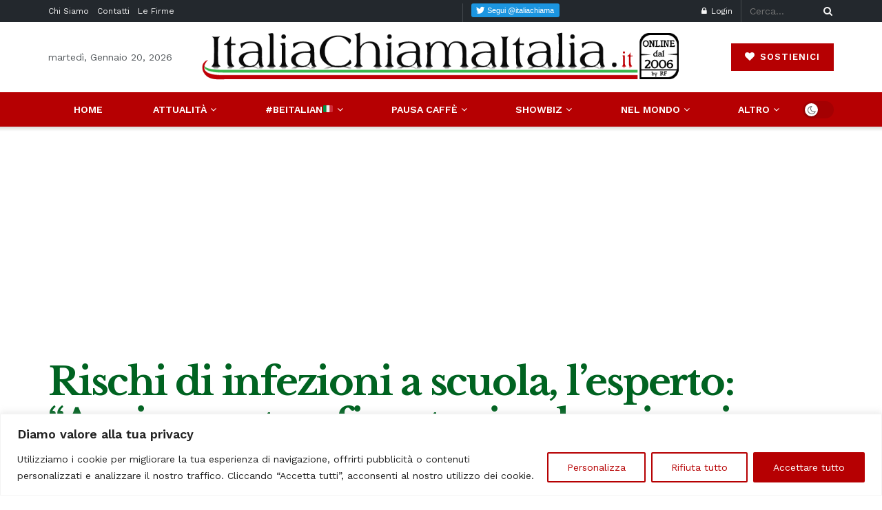

--- FILE ---
content_type: text/html; charset=UTF-8
request_url: https://www.italiachiamaitalia.it/rischi-di-infezioni-a-scuola-lesperto-aprire-porte-e-finestre-in-alcuni-casi-non-basta-piu/
body_size: 54673
content:
<!doctype html>
<!--[if lt IE 7]> <html class="no-js lt-ie9 lt-ie8 lt-ie7" lang="it-IT"> <![endif]-->
<!--[if IE 7]>    <html class="no-js lt-ie9 lt-ie8" lang="it-IT"> <![endif]-->
<!--[if IE 8]>    <html class="no-js lt-ie9" lang="it-IT"> <![endif]-->
<!--[if IE 9]>    <html class="no-js lt-ie10" lang="it-IT"> <![endif]-->
<!--[if gt IE 8]><!--> <html class="no-js" lang="it-IT"> <!--<![endif]-->
<head>
    <meta http-equiv="Content-Type" content="text/html; charset=UTF-8" />
    <meta name='viewport' content='width=device-width, initial-scale=1, user-scalable=yes' />
    <link rel="profile" href="http://gmpg.org/xfn/11" />
    <link rel="pingback" href="https://www.italiachiamaitalia.it/xmlrpc.php" />
    <style id="jetpack-boost-critical-css">@media all{@charset "UTF-8";ul{box-sizing:border-box}.wp-block-separator{border:1px solid;border-left:none;border-right:none}.entry-content{counter-reset:footnotes}}@media all{#cookie-notice *{-webkit-box-sizing:border-box;-moz-box-sizing:border-box;box-sizing:border-box}#cookie-notice .cookie-notice-container{display:block}#cookie-notice.cookie-notice-hidden .cookie-notice-container{display:none}.cookie-notice-container{padding:15px 30px;text-align:center;width:100%;z-index:2}.cn-close-icon{position:absolute;right:15px;top:50%;margin-top:-10px;width:15px;height:15px;opacity:.5;padding:10px;outline:0}.cn-close-icon:after,.cn-close-icon:before{position:absolute;content:" ";height:15px;width:2px;top:3px;background-color:grey}.cn-close-icon:before{transform:rotate(45deg)}.cn-close-icon:after{transform:rotate(-45deg)}#cookie-notice .cn-button{margin:0 0 0 10px;display:inline-block}.cn-text-container{margin:0 0 6px 0}.cn-buttons-container,.cn-text-container{display:inline-block}@media all and (max-width:900px){.cookie-notice-container #cn-notice-text{display:block}.cookie-notice-container #cn-notice-buttons{display:block}#cookie-notice .cn-button{margin:0 5px 5px 5px}}@media all and (max-width:480px){.cookie-notice-container{padding:15px 25px}}}@media all{.vc_separator .vc_sep_holder{height:1px;position:relative;flex:1 1 auto;min-width:10%}.vc_separator .vc_sep_holder .vc_sep_line{height:1px;border-top:1px solid #ebebeb;display:block;position:relative;top:1px;width:100%}.vc_separator.vc_separator_no_text:not(.vc_sep_shadow) .vc_sep_holder_r{display:none}.vc_separator.vc_sep_color_grey .vc_sep_line{border-color:#ebebeb}.wpb_single_image img{height:auto;max-width:100%;vertical-align:top}}@media all{@font-face{font-family:FontAwesome;font-weight:400;font-style:normal;font-display:swap}.fa{display:inline-block;font:normal normal normal 14px/1 FontAwesome;font-size:inherit;text-rendering:auto;-webkit-font-smoothing:antialiased;-moz-osx-font-smoothing:grayscale}.fa-search:before{content:""}.fa-heart:before{content:""}.fa-close:before{content:""}.fa-clock-o:before{content:""}.fa-lock:before{content:""}.fa-share:before{content:""}.fa-twitter:before{content:""}.fa-facebook:before{content:""}.fa-bars:before{content:""}.fa-pinterest:before{content:""}.fa-linkedin:before{content:""}.fa-angle-left:before{content:""}.fa-angle-right:before{content:""}.fa-angle-up:before{content:""}.fa-youtube-play:before{content:""}.fa-instagram:before{content:""}.fa-facebook-official:before{content:""}.fa-whatsapp:before{content:""}@font-face{font-family:jegicon;font-weight:400;font-style:normal;font-display:swap}[class^=jegicon-]:before{font-family:jegicon!important;font-style:normal!important;font-weight:400!important;font-variant:normal!important;text-transform:none!important;speak:none;line-height:1;-webkit-font-smoothing:antialiased;-moz-osx-font-smoothing:grayscale}.jegicon-cross:before{content:"d"}.mfp-hide{display:none!important}a,article,body,div,form,h1,h2,h3,html,i,iframe,img,ins,label,li,p,section,span,strong,ul{margin:0;padding:0;border:0;font-size:100%;font:inherit;vertical-align:baseline}article,section{display:block}body{line-height:1}ul{list-style:none}body{color:#53585c;background:#fff;font-family:Helvetica Neue,Helvetica,Roboto,Arial,sans-serif;font-size:14px;line-height:1.6em;-webkit-font-smoothing:antialiased;-moz-osx-font-smoothing:grayscale;overflow-anchor:none}body,html{height:100%;margin:0}a{color:#f70d28;text-decoration:none}hr{display:block;height:1px;border:0;border-top:1px solid #eee;margin:1.25em 0;padding:0}img{vertical-align:middle}img{max-width:100%;-ms-interpolation-mode:bicubic;height:auto}button,input,label{font:inherit}[class*=jeg_] .fa{font-family:FontAwesome}.clearfix:after,.container:after,.jeg_block_heading:after,.jeg_popup_content:after,.jeg_postblock:after,.row:after{content:"";display:table;clear:both}h1,h2,h3{color:#212121;text-rendering:optimizeLegibility}h1{font-size:2.25em;margin:.67em 0 .5em;line-height:1.25;letter-spacing:-.02em}h2{font-size:1.953em;margin:.83em 0 .5em;line-height:1.35}h3{font-size:1.563em;margin:1em 0 .5em;line-height:1.4}strong{font-weight:700}i{font-style:italic}hr{-moz-box-sizing:content-box;box-sizing:content-box;height:0}p{margin:0 0 1.75em;text-rendering:optimizeLegibility}@media (max-width:767px){.container{width:98%;width:calc(100% - 10px)}}@media (max-width:479px){.container{width:100%}}@media (min-width:768px){.container{max-width:750px}}@media (min-width:992px){.container{max-width:970px}}@media (min-width:1200px){.container{max-width:1170px}}.container{padding-right:15px;padding-left:15px;margin-right:auto;margin-left:auto}.row{margin-right:-15px;margin-left:-15px}.col-md-4,.col-md-8{position:relative;min-height:1px;padding-right:15px;padding-left:15px}@media (min-width:992px){.col-md-4,.col-md-8{float:left}.col-md-8{width:66.66666667%}.col-md-4{width:33.33333333%}}*{-webkit-box-sizing:border-box;-moz-box-sizing:border-box;box-sizing:border-box}.jeg_viewport{position:relative}.jeg_container{width:auto;margin:0 auto;padding:0}.jeg_content{background:#fff}.jeg_content{padding:30px 0 40px}.jeg_sidebar{padding-left:30px}.theiaStickySidebar{-webkit-backface-visibility:hidden}.post-ajax-overlay{position:absolute;top:0;left:0;right:0;bottom:0;background:#f5f5f5;display:none;z-index:5}.post-ajax-overlay .jnews_preloader_circle_outer{position:fixed;width:100%;top:50%;left:0;margin-left:170px}.post-ajax-overlay .jeg_preloader.dot{position:fixed;top:50%;margin-top:40px;margin-left:170px;left:50%}.post-ajax-overlay .jeg_preloader.square{position:fixed;top:50%;margin-top:0;left:50%;margin-left:170px}input:not([type=submit]){display:inline-block;background:#fff;border:1px solid #e0e0e0;border-radius:0;padding:7px 14px;height:40px;outline:0;font-size:14px;font-weight:300;margin:0;width:100%;max-width:100%;box-shadow:none}input[type=checkbox]{width:auto;height:auto;line-height:inherit;display:inline}.btn,.button,input[type=submit]{border:none;border-radius:0;background:#f70d28;color:#fff;padding:0 20px;line-height:40px;height:40px;display:inline-block;text-transform:uppercase;font-size:13px;font-weight:700;letter-spacing:1px;outline:0;-webkit-appearance:none}.jeg_header{position:relative}.jeg_header .container{height:100%}.jeg_nav_row{position:relative;-js-display:flex;display:-webkit-flex;display:-ms-flexbox;display:flex;-webkit-flex-flow:row nowrap;-ms-flex-flow:row nowrap;flex-flow:row nowrap;-webkit-align-items:center;-ms-flex-align:center;align-items:center;-webkit-justify-content:space-between;-ms-flex-pack:justify;justify-content:space-between;height:100%}.jeg_nav_grow{-webkit-box-flex:1;-ms-flex:1;flex:1}.jeg_nav_normal{-webkit-box-flex:0 0 auto;-ms-flex:0 0 auto;flex:0 0 auto}.item_wrap{width:100%;display:inline-block;display:-webkit-flex;display:-ms-flexbox;display:flex;-webkit-flex-flow:row wrap;-ms-flex-flow:row wrap;flex-flow:row wrap;-webkit-align-items:center;-ms-flex-align:center;align-items:center}.jeg_nav_left{margin-right:auto}.jeg_nav_right{margin-left:auto}.jeg_nav_center{margin:0 auto}.jeg_nav_alignleft{justify-content:flex-start}.jeg_nav_alignright{justify-content:flex-end}.jeg_nav_aligncenter{justify-content:center}.jeg_topbar{font-size:12px;color:#757575;position:relative;z-index:11;background:#f5f5f5;border-bottom:1px solid #e0e0e0;-webkit-font-smoothing:auto;-moz-osx-font-smoothing:auto}.jeg_topbar .jeg_nav_item{padding:0 12px;border-right:1px solid #e0e0e0}.jeg_topbar.dark{background:#212121;color:#f5f5f5;border-bottom-width:0}.jeg_topbar.dark .jeg_search_toggle,.jeg_topbar.dark .jeg_search_wrapper.jeg_search_no_expand .jeg_search_button,.jeg_topbar.dark .jeg_search_wrapper.jeg_search_no_expand .jeg_search_input{color:#f5f5f5}.jeg_topbar.dark,.jeg_topbar.dark .jeg_nav_item{border-color:hsla(0,0%,100%,.15)}.jeg_topbar .jeg_nav_item:last-child{border-right-width:0}.jeg_topbar .jeg_nav_row{height:34px;line-height:34px}.jeg_midbar{background-color:#fff;height:140px;position:relative;z-index:10;border-bottom:0 solid #e8e8e8}.jeg_midbar .jeg_nav_item{padding:0 14px}.jeg_navbar{background:#fff;position:relative;border-top:0 solid #e8e8e8;border-bottom:1px solid #e8e8e8;line-height:50px;z-index:9;-webkit-box-sizing:content-box;box-sizing:content-box}.jeg_navbar:first-child{z-index:10}.jeg_navbar .jeg_nav_item{padding:0 14px}.jeg_nav_item:first-child{padding-left:0}.jeg_nav_item:last-child{padding-right:0}.jeg_navbar_shadow{border-bottom:0!important}.jeg_navbar_shadow:after{content:"";width:100%;height:7px;position:absolute;top:100%;left:0;background:-moz-linear-gradient(top,rgba(0,0,0,.15)0,transparent 100%);background:-webkit-linear-gradient(top,rgba(0,0,0,.15),transparent);background:linear-gradient(180deg,rgba(0,0,0,.15)0,transparent)}.jeg_featured{margin-bottom:30px}.jeg_logo{position:relative}.site-title{margin:0;padding:0;line-height:1;font-size:60px;letter-spacing:-.02em}.jeg_mobile_logo .site-title{font-size:34px}.site-title a{display:block;color:#212121}.jeg_logo img{height:auto;image-rendering:optimizeQuality;display:block}.btn .fa{margin-right:2px;font-size:14px}.jeg_topbar .btn{height:26px;line-height:26px;font-size:11px;letter-spacing:.5px;font-weight:500;padding:0 10px}.jeg_navbar .btn{height:36px;line-height:36px;font-size:12px;font-weight:500;padding:0 16px}.jeg_nav_account{position:relative}.jeg_accountlink{float:left}.jeg_accountlink:last-child{padding-right:0}.jeg_accountlink li{position:static!important}.jeg_accountlink li .fa{margin-right:2px}.jeg_topbar.dark .jeg_accountlink{color:#f5f5f5}.jeg_search_wrapper{position:relative}.jeg_search_wrapper .jeg_search_form{display:block;position:relative;line-height:normal;min-width:60%}.jeg_search_toggle{color:#212121;display:block;text-align:center}.jeg_topbar .jeg_search_toggle{font-size:14px;min-width:13px;color:inherit}.jeg_navbar .jeg_search_toggle{font-size:16px;min-width:15px}.jeg_search_wrapper .jeg_search_input{width:100%;vertical-align:middle;height:40px;padding:.5em 30px .5em 14px}.jeg_search_wrapper .jeg_search_button{color:#212121;background:0 0;border:0;font-size:14px;outline:0;position:absolute;height:auto;min-height:unset;line-height:normal;top:0;bottom:0;right:0;padding:0 10px}.jeg_navbar .jeg_search_wrapper .jeg_search_input{height:36px}.jeg_topbar .jeg_search_wrapper .jeg_search_form{display:block}.jeg_topbar .jeg_search_no_expand .jeg_search_input{line-height:34px;height:auto;padding:0 20px 0 0!important;border:0;background:0 0;box-shadow:none}.jeg_topbar .jeg_search_no_expand .jeg_search_button{color:#757575;width:auto;padding-right:0!important}.jeg_search_no_expand .jeg_search_toggle{display:none}.jeg_search_no_expand.square .jeg_search_input{border-radius:0}.jeg_search_popup_expand .jeg_search_form{display:block;opacity:0;visibility:hidden;position:absolute;top:100%;right:-4px;text-align:center;width:325px;background:#fff;border:1px solid #eee;padding:0;height:0;z-index:12;-webkit-box-shadow:0 1px 4px rgba(0,0,0,.09);box-shadow:0 1px 4px rgba(0,0,0,.09)}.jeg_search_popup_expand .jeg_search_form:before{border-color:transparent transparent #fff;border-style:solid;border-width:0 8px 8px;content:"";right:16px;position:absolute;top:-8px;z-index:98}.jeg_search_popup_expand .jeg_search_form:after{border-color:transparent transparent #eaeaea;border-style:solid;border-width:0 9px 9px;content:"";right:15px;position:absolute;top:-9px;z-index:97}.jeg_search_popup_expand .jeg_search_input{width:100%;-webkit-box-shadow:inset 0 0 15px 0 rgba(0,0,0,.08);box-shadow:inset 0 0 15px 0 rgba(0,0,0,.08)}.jeg_search_popup_expand .jeg_search_button{color:#888;position:absolute;top:0;bottom:0;right:20px}.jeg_navbar:not(.jeg_navbar_boxed):not(.jeg_navbar_menuborder) .jeg_search_popup_expand:last-child .jeg_search_form,.jeg_navbar:not(.jeg_navbar_boxed):not(.jeg_navbar_menuborder) .jeg_search_popup_expand:last-child .jeg_search_result{right:-17px}.jeg_search_hide{display:none}.jeg_search_result{opacity:0;visibility:hidden;position:absolute;top:100%;right:-4px;width:325px;background:#fff;border:1px solid #eee;padding:0;height:0;line-height:1;z-index:9;-webkit-box-shadow:0 1px 4px rgba(0,0,0,.09);box-shadow:0 1px 4px rgba(0,0,0,.09)}.jeg_header .jeg_search_result{z-index:10}.jeg_search_no_expand .jeg_search_result{margin-top:0;opacity:1;visibility:visible;height:auto;min-width:100%;right:0}.jeg_search_result.with_result .search-all-button{overflow:hidden}.jeg_search_result .search-link{display:none;text-align:center;font-size:12px;padding:12px 15px;border-top:1px solid #eee}.jeg_search_result .search-link .fa{margin-right:5px}.jeg_search_result.with_result .search-all-button{display:block}.jeg_popup{position:relative;background:#fff;padding:35px;width:auto;max-width:380px;margin:20px auto}.jeg_popupform{text-align:center}.jeg_popupform .input_field{margin-bottom:1em}.jeg_popupform h3{font-size:22px;font-weight:700;margin-bottom:.5em}.jeg_popupform input:not([type=submit]){font-size:16px;height:48px;border-radius:3px;text-align:center}.jeg_popupform .button{font-size:16px;height:48px;border-radius:3px;text-transform:none;letter-spacing:normal;width:100%}.jeg_popupform .input_field.remember_me{text-align:left;margin:25px 0}.jeg_popupform .input_field.remember_me input[type=checkbox]{height:auto}.bottom_links{font-size:13px;text-align:left;color:#a0a0a0}.bottom_links .jeg_popuplink{float:right;font-weight:700}.bottom_links .forgot{float:left;color:#a0a0a0;font-weight:400}.jeg_menu>li{position:relative;float:left;text-align:left;padding-right:1.2em}.jeg_menu>li:last-child{padding-right:0}.jeg_topbar .jeg_menu>li>a{color:inherit}.jeg_menu li li{position:relative;line-height:20px}.jeg_menu li>ul{background:#fff;position:absolute;display:none;top:100%;left:0;min-width:15em;text-align:left;z-index:11;white-space:nowrap;-webkit-box-shadow:0 0 2px rgba(0,0,0,.1),0 20px 40px rgba(0,0,0,.18);box-shadow:0 0 2px rgba(0,0,0,.1),0 20px 40px rgba(0,0,0,.18)}.jeg_menu li>ul li a{padding:8px 16px;font-size:13px;color:#7b7b7b;border-bottom:1px solid #eee}.jeg_menu li>ul>li:last-child>a{border-bottom:0}.jeg_menu a{display:block}.jeg_menu a{position:relative}.jeg_main_menu>li{margin:0;padding:0;list-style:none;float:left}.jeg_main_menu>li>a{color:#212121;display:block;position:relative;padding:0 16px;margin:0;font-size:1em;font-weight:700;line-height:50px;text-transform:uppercase;white-space:nowrap}.jeg_navbar_fitwidth .jeg_main_menu_wrapper{width:100%}.jeg_navbar_fitwidth .jeg_mainmenu_wrap{-webkit-box-flex:1;-ms-flex:1;flex:1}.jeg_navbar_fitwidth .jeg_main_menu{float:none;display:-ms-flexbox;display:-webkit-box;display:flex;-ms-flex-wrap:wrap;flex-wrap:wrap;-ms-flex-align:start;-webkit-box-align:start;align-items:flex-start}.jeg_navbar_fitwidth .jeg_main_menu>li{float:none;-ms-flex:1 1 auto;-webkit-box-flex:1;flex:1 1 auto}.jeg_navbar_fitwidth .jeg_main_menu>li>a{width:100%;text-align:center}.jeg_navbar_shadow .jeg_megamenu .sub-menu,.jeg_navbar_shadow .jeg_menu>li>ul{border-top:0;z-index:1}.jeg_navbar_fitwidth .jeg_menu>li>ul{min-width:100%}.jeg_menu_style_2>li>a:before{content:"";position:absolute;bottom:-1px;margin:auto;left:0;right:0;width:0;height:3px;background:#f70d28;opacity:0}.jeg_navbar_shadow .jeg_menu_style_2>li>a:before{bottom:0}.jeg_navbar_mobile_wrapper,.jeg_navbar_mobile_wrapper .sticky_blankspace{display:none}.jeg_stickybar{position:fixed;top:0;left:auto;width:100%;z-index:9997;margin:0 auto;opacity:0;visibility:hidden}.jeg_topbar .jeg_menu>li{padding-right:12px}.jeg_topbar .jeg_menu>li:last-child{padding-right:0}.jeg_topbar,.jeg_topbar.dark{border-top-style:solid}.jeg_menu li.jeg_megamenu{position:static}.jeg_megamenu .sub-menu{background:#fff;position:absolute;display:none;top:100%;left:0;right:0;z-index:11;-webkit-box-shadow:0 0 2px rgba(0,0,0,.1),0 20px 40px rgba(0,0,0,.18);box-shadow:0 0 2px rgba(0,0,0,.1),0 20px 40px rgba(0,0,0,.18)}.jeg_megamenu .jeg_thumb{max-height:200px}.jeg_newsfeed{display:table;table-layout:fixed;width:100%;min-height:192px}.sub-menu .jeg_newsfeed_subcat{display:table-cell;background:#f9f9f9;border-color:#eee;border-right:1px #eee;border-style:solid;vertical-align:top;width:180px}ul.jeg_subcat_item{margin:20px 0}.jeg_newsfeed_subcat li{border-top:1px solid transparent;border-bottom:1px solid transparent}.jeg_newsfeed_subcat li a{display:block;color:#a0a0a0;font-size:12px;font-weight:700;text-transform:uppercase;padding:5px 20px}.jeg_newsfeed_subcat li.active{background:#fff;border-color:#eee;margin-right:-1px;padding-right:1px}.jeg_newsfeed_subcat li.active a{color:#212121;background:0 0!important}.jeg_newsfeed_list{display:table-cell;position:relative;overflow:hidden;padding:20px;width:100%;z-index:1}.jeg_newsfeed_list .jeg_newsfeed_container{opacity:0;height:0}.jeg_newsfeed_list.loaded .jeg_newsfeed_container{opacity:1;height:auto}.newsfeed_carousel{display:block;overflow:visible}.jeg_newsfeed .jeg_post_title{font-size:13px;margin:5px 0 0}.jeg_newsfeed_list .newsfeed_carousel{position:absolute;visibility:hidden}.jeg_newsfeed.style2 .jeg_newsfeed_container{position:relative;overflow:hidden;z-index:1}.newsfeed_static{-webkit-flex-wrap:wrap;flex-wrap:wrap;display:flex;align-items:flex-start;margin-right:-20px}.newsfeed_static .jeg_newsfeed_item{float:left;width:33.333333333%;padding-right:20px;margin-bottom:15px}.jeg_newsfeed_tags{display:table-cell;width:200px;vertical-align:top;padding:20px 25px;border-color:#eee;border-left:1px #eee;border-style:solid}.jeg_newsfeed_tags h3{margin:0 0 12px;font-size:12px;font-weight:700;text-transform:uppercase}.newsfeed_overlay{background:#fff;width:100%;height:100%;position:absolute;top:0;left:0;opacity:1}.jeg_newsfeed_list.loaded .newsfeed_overlay{opacity:0;display:none}.module-preloader,.newsfeed_preloader{position:absolute;top:0;bottom:0;left:0;right:0;margin:auto;width:16px;height:16px}.jeg_preloader span{height:16px;width:16px;background-color:#999;position:absolute;top:0;border-radius:100%}.jeg_preloader span:first-of-type{left:-22px}.jeg_preloader span:last-of-type{left:22px}.jeg_navbar_mobile{display:none;position:relative;background:#fff;box-shadow:0 2px 6px rgba(0,0,0,.1);top:0;transform:translateZ(0)}.jeg_navbar_mobile .container{width:100%;height:100%}.jeg_mobile_bottombar{border-style:solid;height:60px;line-height:60px}.jeg_mobile_bottombar .jeg_nav_item{padding:0 10px}.jeg_navbar_mobile .jeg_nav_left .jeg_nav_item:first-child{padding-left:0}.jeg_navbar_mobile .jeg_nav_right .jeg_nav_item:last-child{padding-right:0}.jeg_navbar_mobile .jeg_search_toggle,.jeg_navbar_mobile .toggle_btn{color:#212121;font-size:22px;display:block}.jeg_mobile_logo a{display:block}.jeg_mobile_logo img{width:auto;max-height:40px;display:block}.jeg_aside_copyright{font-size:11px;color:#757575;letter-spacing:.5px}.jeg_aside_copyright p{margin-bottom:1.2em}.jeg_aside_copyright p:last-child{margin-bottom:0}.jeg_navbar_mobile .jeg_search_wrapper{position:static}.jeg_navbar_mobile .jeg_search_popup_expand{float:none}.jeg_navbar_mobile .jeg_search_popup_expand .jeg_search_form:after,.jeg_navbar_mobile .jeg_search_popup_expand .jeg_search_form:before{display:none!important}.jeg_navbar_mobile .jeg_search_popup_expand .jeg_search_form{width:auto;border-left:0;border-right:0;left:-15px!important;right:-15px!important;padding:20px;-webkit-transform:none;transform:none}.jeg_navbar_mobile .jeg_search_popup_expand .jeg_search_result{margin-top:84px;width:auto;left:-15px!important;right:-15px!important;border:0}.jeg_navbar_mobile .jeg_search_form .jeg_search_button{font-size:18px}.jeg_navbar_mobile .jeg_search_wrapper .jeg_search_input{font-size:18px;padding:.5em 40px .5em 15px;height:42px}.jeg_mobile_wrapper .jeg_search_no_expand .jeg_search_input{box-shadow:inset 0 2px 2px rgba(0,0,0,.05)}.jeg_mobile_wrapper .jeg_search_result{width:100%;border-left:0;border-right:0;right:0}.jeg_bg_overlay{content:"";display:block;position:fixed;width:100%;top:0;bottom:0;background:#000;background:-webkit-linear-gradient(180deg,#000,#434343);background:linear-gradient(180deg,#000,#434343);opacity:0;z-index:9998;visibility:hidden}.jeg_mobile_wrapper{opacity:0;display:block;position:fixed;top:0;left:0;background:#fff;width:320px;height:100%;overflow-x:hidden;overflow-y:auto;z-index:9999;-webkit-transform:translate3d(-100%,0,0);transform:translate3d(-100%,0,0)}.jeg_menu_close{position:fixed;top:15px;right:15px;padding:0;font-size:16px;color:#fff;opacity:0;visibility:hidden;-webkit-transform:rotate(-90deg);transform:rotate(-90deg);z-index:9999}@media only screen and (min-width:1023px){.jeg_menu_close{font-size:20px;padding:20px}}.jeg_mobile_wrapper .nav_wrap{min-height:100%;display:flex;flex-direction:column;position:relative}.jeg_mobile_wrapper .nav_wrap:before{content:"";position:absolute;top:0;left:0;right:0;bottom:0;min-height:100%;z-index:-1}.jeg_mobile_wrapper .item_main{flex:1}.jeg_mobile_wrapper .item_bottom{-webkit-box-pack:end;-ms-flex-pack:end;justify-content:flex-end}.jeg_aside_item{display:block;padding:20px;border-bottom:1px solid #eee}.item_bottom .jeg_aside_item{padding:10px 20px;border-bottom:0}.item_bottom .jeg_aside_item:first-child{padding-top:20px}.item_bottom .jeg_aside_item:last-child{padding-bottom:20px}.jeg_aside_item:last-child{border-bottom:0}.jeg_aside_item:after{content:"";display:table;clear:both}.jeg_navbar_mobile_wrapper{position:relative;z-index:9}.jeg_mobile_menu li a{color:#212121;margin-bottom:15px;display:block;font-size:18px;line-height:1.444em;font-weight:700;position:relative}.jeg_mobile_menu ul{padding-bottom:10px}.jeg_mobile_menu ul li a{color:#757575;font-size:15px;font-weight:400;margin-bottom:12px;padding-bottom:5px;border-bottom:1px solid #eee}.jeg_mobile_wrapper .socials_widget{width:100%;display:-webkit-box;display:-ms-flexbox;display:flex}.jeg_mobile_wrapper .socials_widget a{margin-bottom:0!important;display:block}.dark .jeg_search_result.with_result .search-all-button{border-color:hsla(0,0%,100%,.15)}.module-overlay{width:100%;height:100%;position:absolute;top:0;left:0;background:hsla(0,0%,100%,.9);display:none;z-index:5}.module-preloader{position:absolute;top:0;bottom:0;left:0;right:0;margin:auto;width:16px;height:16px}.jeg_block_heading{position:relative;margin-bottom:30px}.jeg_block_title{color:#212121;font-size:16px;font-weight:700;margin:0;line-height:normal;float:left}.jeg_block_title a{color:inherit}.jeg_block_title span{display:inline-block;height:36px;line-height:36px;padding:0 15px;white-space:nowrap}.jeg_block_heading_1{border-bottom:2px solid #eee}.jeg_block_heading_1 .jeg_block_title span{background:#f70d28;color:#fff;border-radius:2px 2px 0 0;margin-bottom:-2px}.jeg_block_heading_5{margin-bottom:15px}.jeg_block_heading_5 .jeg_block_title span{position:relative;padding-left:0;background:#fff}.jeg_block_heading_5:before{content:"";width:100%;height:0;border-bottom:2px solid #eee;position:absolute;top:50%;left:0;margin-top:-1px}.jeg_block_heading_5 strong{color:#f70d28}.jeg_pl_lg_card .jeg_thumb img{width:100%}.jeg_pl_md_box{margin-bottom:30px}.jeg_pl_md_box .box_wrap{position:relative;overflow:hidden}.jeg_pl_md_box .jeg_thumb img{width:100%}.jeg_pl_md_box .jeg_postblock_content{padding:20px 15px 10px;position:absolute;width:100%;bottom:0;background:-moz-linear-gradient(top,transparent 0,rgba(0,0,0,.65) 70%);background:-webkit-gradient(linear,left top,left bottom,color-stop(0,transparent),color-stop(70%,rgba(0,0,0,.65)));background:-webkit-linear-gradient(top,transparent,rgba(0,0,0,.65) 70%);background:-o-linear-gradient(top,transparent 0,rgba(0,0,0,.65) 70%);background:-ms-linear-gradient(top,transparent 0,rgba(0,0,0,.65) 70%);background:linear-gradient(180deg,transparent 0,rgba(0,0,0,.65) 70%)}.jeg_pl_md_box .jeg_post_title{font-size:17px;font-weight:500;margin:0 auto 5px}.jeg_pl_md_box .jeg_post_meta,.jeg_pl_md_box .jeg_post_title a,.jeg_pl_md_box a{color:#fff}.jeg_pl_md_box .jeg_post_meta .fa,.jeg_pl_md_box .jeg_post_meta a{color:inherit}.jeg_pl_sm{margin-bottom:25px;overflow:hidden}.jeg_pl_sm .jeg_post_title{font-size:15px;font-weight:700;line-height:1.4em;margin:0 0 5px;letter-spacing:normal}.jeg_pl_sm .jeg_thumb{width:120px;float:left}.jeg_pl_sm .jeg_postblock_content{margin-left:120px;padding-left:15px}.jeg_pl_xs_4{margin:0 0 10px}.jeg_pl_xs_4 .jeg_postblock_content{position:relative;padding:0 0 0 14px}.jeg_pl_xs_4 .jeg_postblock_content:before{color:#f70d28;font-size:14px;position:absolute;left:1px;top:0;content:"";font-family:FontAwesome;text-rendering:auto;width:100%;-webkit-font-smoothing:antialiased;-moz-osx-font-smoothing:grayscale}.jeg_pl_xs_4 .jeg_post_title{font-size:1em;font-weight:400;display:inline-block;margin:0 5px 0 0;letter-spacing:normal}.jeg_post.format-video .jeg_thumb:before{content:"";width:100%;height:100%;top:0;left:0;position:absolute;background:#000;opacity:.3;z-index:1}.jeg_post.format-video .jeg_thumb:after{font-family:FontAwesome;color:#fff;position:absolute;top:50%;left:50%;text-align:center;z-index:1}.jeg_post.format-video .jeg_thumb:after{content:"";border-radius:100%;border:2px solid #fff;font-size:24px;line-height:44px;height:48px;width:48px;letter-spacing:-4px;margin:-22px 0 0-22px;-webkit-backface-visibility:hidden}.jeg_pl_sm.format-video .jeg_thumb:after{transform:scale(.7)}@media only screen and (max-width:768px){.jeg_post.format-video .jeg_thumb:after{font-size:16px;line-height:30px;height:34px;width:34px;margin:-17px 0 0-17px;-webkit-backface-visibility:hidden}}.jeg_postblock{margin-bottom:20px;position:relative}.jeg_post_title{letter-spacing:-.02em}.jeg_post_title a{color:#212121}.jeg_post_meta{font-size:11px;text-transform:uppercase;color:#a0a0a0}.jeg_post_meta a{color:inherit;font-weight:700}.jeg_meta_date a{font-weight:400}.jeg_meta_author a{color:#f70d28}.jeg_post_meta .fa{color:#2e9fff}.jeg_post_meta>div{display:inline-block}.jeg_post_meta>div:not(:last-of-type){margin-right:1em}.jeg_thumb,.thumbnail-container{position:relative;overflow:hidden;z-index:0}.thumbnail-container{display:block;height:0;background:#f7f7f7;background-position:50%;background-size:cover}.thumbnail-container>img{position:absolute;top:0;bottom:0;left:0;width:100%;min-height:100%;color:#a0a0a0;z-index:-1}.size-500{padding-bottom:50%}.size-715{padding-bottom:71.5%}.size-1000{padding-bottom:100%}.thumbnail-container.animate-lazy>img{opacity:0}.thumbnail-container:after{content:"";opacity:1;background:#f7f7f7 url(https://www.italiachiamaitalia.it/wp-content/themes/jnews/assets/dist/image/preloader.gif);background-position:50%;background-size:cover;position:absolute;height:100%;top:0;left:0;right:0;bottom:0;z-index:-2}.jeg_block_navigation{position:relative}.jeg_pagination_nextprev .jeg_block_navigation{margin:20px 0}.navigation_overlay{position:relative;height:48px;display:none}.jeg_block_nav{position:relative;text-align:center;overflow:hidden}.jeg_block_nav:after,.jeg_block_nav:before{content:"";width:50%;height:1px;position:absolute;border-bottom:1px solid #eee;left:-40px;top:50%}.jeg_block_nav:after{right:-40px;left:auto}.jeg_block_nav a{position:relative;display:inline-block;white-space:nowrap;font-size:16px;line-height:26px;width:30px;border:1px solid #e0e0e0;text-align:center;color:#212121;background:#fff}.jeg_block_nav .prev{margin-right:2px}.jeg_block_nav a.disabled{color:#a0a0a0;border-color:#eee}.jeg_postblock_19{margin-bottom:15px}.jeg_postblock_28 .jeg_post_title{display:block}.jeg_ad{text-align:center}.jeg_ad .adlink{display:inline-block}.jnews_header_bottom_ads,.jnews_header_top_ads{position:relative;background:#f5f5f5;z-index:8}.jnews_article_top_ads>.ads-wrapper>*{padding-bottom:30px}.jeg_ad_article .ads-wrapper.align-right{float:right;padding:10px 0 10px 30px}.jeg_ad .ads_image,.jeg_ad .ads_image_phone,.jeg_ad .ads_image_tablet{display:none}@media (min-width:1025px){.jeg_ad .ads_image{display:block}}@media (max-width:1024px) and (min-width:769px){.jeg_ad .ads_image_tablet{display:block}}@media (max-width:768px){.jeg_ad .ads_image_phone{display:block}}.widget{margin-bottom:40px}.socials_widget a{display:inline-block;margin:0 10px 10px 0;text-decoration:none!important}.socials_widget a .fa{font-size:1em;display:inline-block;width:38px;line-height:36px;white-space:nowrap;color:#fff;text-align:center}.socials_widget .fa{font-size:16px}.socials_widget.nobg a .fa{font-size:18px;width:auto;height:auto;line-height:inherit;background:0 0!important}.socials_widget a .jeg-icon{display:inline-block;width:38px;line-height:36px;white-space:nowrap;text-align:center}.socials_widget .jeg-icon svg{height:16px;position:relative;top:2px;fill:#fff}.socials_widget span{display:inline-block;margin-left:.5em}.socials_widget.nobg a{margin:0 20px 15px 0}.socials_widget a:last-child{margin-right:0}.socials_widget.nobg a .jeg-icon{width:auto;height:auto;line-height:inherit;background:0 0!important}.socials_widget.nobg a .jeg-icon svg{height:18px}.socials_widget .jeg-icon{margin:0}.socials_widget .jeg_facebook .fa{background:#45629f}.socials_widget .jeg_twitter .fa{background:#000}.socials_widget .jeg_instagram .fa{background:#e4405f}.socials_widget .jeg_youtube .fa{background:#c61d23}.socials_widget .jeg_twitter .jeg-icon{background:#000}.fa-twitter:before{content:none!important}.socials_widget.nobg .jeg_facebook .fa{color:#45629f}.socials_widget.nobg .jeg_instagram .fa{color:#e4405f}.socials_widget.nobg .jeg_youtube .fa{color:#c61d23}.socials_widget.nobg .jeg_twitter .jeg-icon svg{fill:#000}.jeg_facebook_widget{margin-bottom:30px}.jeg_video_container{position:relative;padding-bottom:56.25%;padding-top:25px;height:0}.featured_video .floating_close{display:none;position:absolute;top:-5px;right:-5px;z-index:200;border-radius:100%;background:#000;color:#fff;width:30px;height:30px;text-align:center;line-height:30px}.featured_video .floating_close:after{font:normal normal normal 14px/1 FontAwesome;content:""}.jeg_sharelist{float:none;display:-webkit-flex;display:-ms-flexbox;display:flex;-webkit-flex-wrap:wrap;-ms-flex-wrap:wrap;flex-wrap:wrap;-webkit-align-items:flex-start;-ms-flex-align:start;align-items:flex-start}.jeg_share_button{margin-bottom:30px}.jeg_share_button a{float:left;width:44px;max-width:44px;height:38px;line-height:38px;white-space:nowrap;padding:0 10px;color:#fff;background:#212121;margin:0 5px 5px 0;border-radius:3px;text-align:center;display:-webkit-flex;display:-ms-flexbox;display:flex;-webkit-flex:1;-ms-flex:1;flex:1;-webkit-justify-content:center;-ms-flex-pack:center;justify-content:center;-webkit-backface-visibility:hidden;backface-visibility:hidden}.jeg_share_button a:last-child{margin-right:0}.jeg_share_button a.expanded{width:auto;max-width:none;padding:0 12px}.jeg_share_button a>span{display:none;font-size:13px;font-weight:700;margin-left:10px}.jeg_share_button a.expanded>span{display:inline;position:relative}.jeg_share_button .fa{font-size:18px;color:#fff;line-height:inherit}.jeg_share_button .jeg_btn-facebook{background:#45629f}.jeg_share_button .jeg_btn-twitter{background:#000;fill:#fff}.jeg_share_button .jeg_btn-linkedin{background:#0083bb}.jeg_share_button .jeg_btn-pinterest{background:#cf2830}.jeg_share_button .jeg_btn-toggle{background:#bdbdbd}.jeg_share_button .jeg_btn-whatsapp{background:#075e54}.jeg_share_button svg{position:relative;top:2px}.jeg_share_button .jeg_btn-twitter .fa{width:38px}.jeg_share_stats>div{float:left;text-align:center;line-height:1;margin-right:15px;position:relative}.jeg_share_stats>div:last-child{padding-right:15px}.jeg_share_stats>div:last-child:after{width:1px;height:100%;background:#e0e0e0;display:block;content:"";position:absolute;right:0;top:-2px;-webkit-transform:rotate(15deg);-ms-transform:rotate(15deg);-o-transform:rotate(15deg);transform:rotate(15deg)}.jeg_share_stats .counts{font-size:26px;font-weight:700}.jeg_share_count .counts{color:#f70d28}.jeg_share_stats .sharetext{font-size:11px;color:#a0a0a0}.share-secondary{display:none}@media only screen and (min-width:1024px){.jeg_share_button.share-float{position:absolute!important;left:0;top:0;margin-bottom:0}}.content-inner>*{padding-left:0;padding-right:0}.jscroll-to-top{position:fixed;right:30px;bottom:30px;-webkit-backface-visibility:hidden;visibility:hidden;opacity:0;-webkit-transform:translate3d(0,30px,0);-ms-transform:translate3d(0,30px,0);transform:translate3d(0,30px,0);z-index:11}.jscroll-to-top>a{color:#a0a0a0;font-size:30px;display:block;width:46px;border-radius:5px;height:46px;line-height:44px;background:hsla(0,0%,70.6%,.15);border:1px solid rgba(0,0,0,.11);-webkit-box-shadow:inset 0 0 0 1px hsla(0,0%,100%,.1),0 2px 6px rgba(0,0,0,.1);box-shadow:inset 0 0 0 1px hsla(0,0%,100%,.1),0 2px 6px rgba(0,0,0,.1);text-align:center;opacity:.8}@media only screen and (max-width:1024px){.jscroll-to-top{bottom:50px}}.preloader_type .jeg_preloader{display:none}.preloader_type{width:100%;height:100%;position:relative}.preloader_type.preloader_circle .jeg_preloader.circle,.preloader_type.preloader_dot .jeg_preloader.dot{display:block}.preloader_type.preloader_circle .jeg_preloader.circle{width:100%;height:100%}.jnews_preloader_circle_outer{position:absolute;width:100%;top:50%;margin-top:-30px}.jnews_preloader_circle_inner{margin:0 auto;font-size:15px;position:relative;text-indent:-9999em;border:.4em solid rgba(0,0,0,.2);border-left-color:rgba(0,0,0,.6);-webkit-transform:translateZ(0);-ms-transform:translateZ(0);transform:translateZ(0)}.jnews_preloader_circle_inner,.jnews_preloader_circle_inner:after{border-radius:50%;width:60px;height:60px}.jeg_square{display:inline-block;width:30px;height:30px;position:relative;border:4px solid #555;top:50%}.jeg_square_inner{vertical-align:top;display:inline-block;width:100%;background-color:#555}@media (-ms-high-contrast:active),(-ms-high-contrast:none){.vc_row.vc_row-flex .jeg-vc-wrapper>.vc_column_container>.jeg_wrapper>*{min-height:1em}}.jnews_inline_related_post_wrapper h3.jeg_block_title strong{margin-left:4px}.jnews_inline_related_post .jeg_block_heading{margin-bottom:20px;margin-top:.5em}.jnews_inline_related_post .jeg_block_heading_5{margin-bottom:15px;margin-top:0}.jnews_inline_related_post .jeg_postblock_28 .jeg_post_title{font-weight:700;font-size:15px}.jnews_inline_related_post .jeg_block_nav{margin-bottom:0}.jnews_inline_related_post .jeg_postblock .jeg_block_nav{margin-top:10px}.g-recaptcha{margin-bottom:15px}.dark_mode_switch{position:relative;display:block;width:45px;height:25px}.dark_mode_switch input{opacity:0;width:0;height:0}.slider{position:absolute;top:0;left:0;right:0;bottom:0;background-color:rgba(0,0,0,.1)}.slider:before{color:#666;background-color:#fff;font-family:FontAwesome;font-size:14px!important;position:absolute;content:"";height:19px;line-height:20px;width:19px;text-align:center;left:3px;bottom:3px;box-shadow:0 1px 3px rgba(0,0,0,.3)}.slider.round{border-radius:25px}.slider.round:before{border-radius:50%}.jeg_menu.jeg_main_menu>.menu-item-has-children>a:after{content:"";display:inline-block;margin-left:5px;margin-right:-3px;font:normal normal normal 12px/1 FontAwesome;font-size:inherit;text-rendering:auto;-webkit-font-smoothing:antialiased;-moz-osx-font-smoothing:grayscale}.entry-header .jeg_post_title{color:#212121;font-weight:700;font-size:3em;line-height:1.15;margin:0 0 .4em;letter-spacing:-.04em}.entry-header .jeg_post_subtitle{font-size:20px;line-height:1.4em;margin-bottom:20px;color:#a0a0a0}.entry-header{margin:0 0 30px}.entry-header .jeg_meta_container{position:relative}.entry-header .jeg_post_meta{font-size:13px;color:#a0a0a0;text-transform:none;display:block}.entry-header .jeg_meta_like{position:relative}.entry-header .jeg_post_meta_2 .jeg_meta_like_container{margin-left:15px;font-size:16px}.entry-header .jeg_meta_author+.jeg_meta_date:before{content:"—";margin-right:10px}.entry-header .meta_right{text-align:right;flex:1 0 auto;margin-left:auto}.entry-header .meta_left>div{display:inline-block}.entry-header .meta_left>div:not(:last-of-type){margin-right:6px}.entry-header .meta_right>div{display:inline-block;font-size:18px;margin-left:15px}.jeg_featured .wp-caption-text{margin:3px 0 0;text-align:right;font-size:11px;color:#a0a0a0}.entry-content{margin-bottom:30px;position:relative}.single .content-inner{color:#333;font-size:16px;line-height:1.625em;word-break:normal;-ms-word-wrap:break-word;word-wrap:break-word}.single .content-inner:after{content:"";display:table;clear:both}.entry-content h3{font-weight:500}.entry-content ins{background:#fcf8e3}.entry-content:after{clear:both;content:"";display:block}.content-inner p,.content-inner>[class^=wp-block-]:not(h1,h2,h3,h4,h5,h6){margin:0 0 1.25em}.jeg_single_tpl_2 .entry-header .jeg_post_title{font-size:4em;line-height:1.1}.jeg_single_tpl_2 .entry-header .jeg_post_subtitle{font-size:1.4em}@media only screen and (max-width:729px){.jeg_single_tpl_2 .entry-header .jeg_post_meta_2{display:flex;align-items:center}}.jeg_popup_post{display:block;position:fixed;background:#fff;width:300px;bottom:150px;right:15px;z-index:4;border-radius:3px;-webkit-box-shadow:0 0 1px rgba(0,0,0,.2),0 2px 20px rgba(0,0,0,.15);box-shadow:0 0 1px rgba(0,0,0,.2),0 2px 20px rgba(0,0,0,.15);padding:5px 20px 15px 15px;opacity:0;visibility:hidden}.jeg_popup_post .caption{color:#fff;font-size:11px;text-transform:uppercase;letter-spacing:1px;font-weight:700;position:absolute;right:0;bottom:0;line-height:1;padding:3px 5px;background:#f70d28}.jeg_popup_content{margin-top:15px}.jeg_popup_content:nth-child(2){margin-top:10px}.jeg_popup_content .jeg_thumb{float:left;margin-right:10px;width:60px}.jeg_popup_content .post-title{font-size:14px;margin:0}.jeg_popup_content .post-title a{color:inherit}.jeg_popup_close{color:#949494;position:absolute;right:0;top:0;width:25px;height:25px;line-height:25px;font-size:12px;text-align:center}@media only screen and (max-width:1024px){.entry-header .jeg_post_title{font-size:2.4em}.jeg_single_tpl_2 .entry-header .jeg_post_title{font-size:3em}.entry-content h3{font-size:1.35em}.entry-content h3.jeg_block_title{font-size:inherit}}@media only screen and (max-width:768px){.entry-header .jeg_post_title{font-size:2.4em!important;line-height:1.15!important}.entry-header .jeg_post_subtitle{margin:-5px 0 15px;font-size:18px}.entry-header,.jeg_featured,.jeg_share_button{margin-bottom:20px}.entry-content p{margin-bottom:1em}}@media only screen and (max-width:767px){.entry-header .jeg_post_title{font-size:32px!important}.entry-header .meta_right>div{font-size:16px}}@media only screen and (max-width:568px){.entry-header .jeg_meta_category,.entry-header .jeg_meta_like{display:none!important}.jeg_ad_article{margin:0 0 1.25em}.jeg_ad_article .align-right{float:none;padding:0}}@media only screen and (max-width:480px){.entry-header,.jeg_featured,.jeg_share_button{margin-bottom:15px}.jeg_share_button.share-float{margin-bottom:0}.entry-header .jeg_meta_category,.entry-header .jeg_meta_like{display:none!important}}.jeg_block_container{display:block;height:100%;position:relative;z-index:1;overflow:hidden}@media only screen and (max-width:1024px){.jeg_header{display:none}.jeg_navbar_mobile,.jeg_navbar_mobile_wrapper{display:block}.jeg_navbar_mobile_wrapper{display:block}.jeg_sidebar{padding:0 15px!important}}@media only screen and (min-width:768px) and (max-width:1023px){.jeg_block_heading{margin-bottom:20px}.jeg_block_title span{font-size:13px}.jeg_block_title span{height:30px!important;line-height:30px!important}.jeg_share_stats .counts{font-size:20px}.jeg_share_stats .sharetext{font-size:9px}.jeg_share_button a>span{font-size:11px}.jeg_share_button a{width:32px;max-width:32px;height:32px;line-height:32px}.jeg_share_button .fa{font-size:14px}}@media only screen and (max-width:767px){.jeg_content{padding:20px 0 30px}.jeg_postblock{margin-bottom:10px}.jeg_block_heading{margin-bottom:25px}.jeg_sidebar .widget{margin-bottom:30px}}@media only screen and (max-width:568px){.jeg_share_button .fa{font-size:18px}.jeg_share_button a>span{margin-left:6px}}@media only screen and (max-width:480px){.jeg_block_heading,.jeg_pl_md_box,.jeg_postblock{margin-bottom:20px}.jeg_share_button a>span{display:none!important}.jeg_share_button a{width:auto!important;max-width:none!important;height:32px;line-height:32px}.jeg_share_button .fa{font-size:14px}}@media only screen and (max-width:320px){.jeg_mobile_wrapper{width:275px}.jeg_mobile_menu li a{font-size:16px;margin-bottom:12px}.jeg_mobile_wrapper .socials_widget.nobg a .fa{font-size:16px}.jeg_mobile_wrapper .socials_widget.nobg a .jeg-icon svg{height:16px}.jeg_navbar_mobile .jeg_search_wrapper .jeg_search_input{font-size:16px;padding:.5em 35px .5em 12px;height:38px}.jeg_navbar_mobile .jeg_search_popup_expand .jeg_search_result{margin-top:80px}.jeg_navbar_mobile .jeg_search_form .jeg_search_button{font-size:16px}}@media only screen and (min-width:768px){.widget_jnews_module_block_19 .jeg_postblock{margin-bottom:0}}@media only screen and (max-width:1024px){.jeg_pl_sm{margin-bottom:20px}.jeg_pl_sm .jeg_post_title{font-size:13px}.jeg_pl_sm .jeg_thumb{width:100px}.jeg_pl_sm .jeg_postblock_content{margin-left:100px}.jeg_pl_md_box .jeg_post_title{font-size:14px;line-height:1.3em}}@media only screen and (max-width:768px){.jeg_postblock_19 .jeg_pl_md_box{margin-bottom:20px}}@media only screen and (min-width:768px) and (max-width:1023px){.jeg_post_meta{font-size:10px}.jeg_pl_sm .jeg_thumb{width:80px}.jeg_pl_sm .jeg_postblock_content{margin-left:80px;padding-left:10px}.jeg_pl_xs_4 .jeg_postblock_content{line-height:normal}.jeg_pl_xs_4 .jeg_post_title{font-size:12px}}@media only screen and (max-width:767px){.jeg_block_heading{margin-bottom:20px}.jeg_pl_sm .jeg_post_title{font-size:14px}.jeg_postblock_19 .jeg_posts{margin-bottom:30px}.jeg_postblock_19 .jeg_pl_md_box .jeg_post_title{font-size:22px}.jeg_postblock_19 .jeg_pl_md_box .jeg_thumb{max-height:350px}}@media only screen and (max-width:667px){.jeg_pl_md_box .jeg_post_title{font-size:24px}.jeg_pl_sm .jeg_thumb{width:80px}.jeg_pl_sm .jeg_postblock_content{margin-left:80px}}@media only screen and (max-width:568px){.jeg_pl_xs_4{margin-bottom:5px;padding-bottom:5px}.jeg_postblock_19 .jeg_pl_md_box .jeg_thumb{max-height:260px}}@media only screen and (max-width:480px){.jeg_post_meta{font-size:10px;text-rendering:auto}.jeg_pl_md_box .jeg_post_title{font-size:18px}.jeg_pl_xs_4 .jeg_post_title{font-size:14px}.jeg_postblock_19 .jeg_posts{margin-bottom:0}.jeg_postblock_19 .jeg_pl_md_box .jeg_thumb{max-height:220px}.jeg_postblock_19 .jeg_pl_md_box .jeg_post_title{font-size:16px}}@media only screen and (max-width:320px){.jeg_pl_sm .jeg_post_title{font-size:13px;line-height:normal}.jeg_pl_md_box .jeg_post_title{font-size:14px!important}}}@media all{.jeg_sharelist a svg{position:relative;top:3px}.jeg_sharelist a svg{fill:#fff}}@media all{@charset "UTF-8";}</style><meta name='robots' content='index, follow, max-image-preview:large, max-snippet:-1, max-video-preview:-1' />
	<style>img:is([sizes="auto" i], [sizes^="auto," i]) { contain-intrinsic-size: 3000px 1500px }</style>
				<script type="text/javascript">
			  var jnews_ajax_url = '/?ajax-request=jnews'
			</script>
			<script type="text/javascript">;window.jnews=window.jnews||{},window.jnews.library=window.jnews.library||{},window.jnews.library=function(){"use strict";var e=this;e.win=window,e.doc=document,e.noop=function(){},e.globalBody=e.doc.getElementsByTagName("body")[0],e.globalBody=e.globalBody?e.globalBody:e.doc,e.win.jnewsDataStorage=e.win.jnewsDataStorage||{_storage:new WeakMap,put:function(e,t,n){this._storage.has(e)||this._storage.set(e,new Map),this._storage.get(e).set(t,n)},get:function(e,t){return this._storage.get(e).get(t)},has:function(e,t){return this._storage.has(e)&&this._storage.get(e).has(t)},remove:function(e,t){var n=this._storage.get(e).delete(t);return 0===!this._storage.get(e).size&&this._storage.delete(e),n}},e.windowWidth=function(){return e.win.innerWidth||e.docEl.clientWidth||e.globalBody.clientWidth},e.windowHeight=function(){return e.win.innerHeight||e.docEl.clientHeight||e.globalBody.clientHeight},e.requestAnimationFrame=e.win.requestAnimationFrame||e.win.webkitRequestAnimationFrame||e.win.mozRequestAnimationFrame||e.win.msRequestAnimationFrame||window.oRequestAnimationFrame||function(e){return setTimeout(e,1e3/60)},e.cancelAnimationFrame=e.win.cancelAnimationFrame||e.win.webkitCancelAnimationFrame||e.win.webkitCancelRequestAnimationFrame||e.win.mozCancelAnimationFrame||e.win.msCancelRequestAnimationFrame||e.win.oCancelRequestAnimationFrame||function(e){clearTimeout(e)},e.classListSupport="classList"in document.createElement("_"),e.hasClass=e.classListSupport?function(e,t){return e.classList.contains(t)}:function(e,t){return e.className.indexOf(t)>=0},e.addClass=e.classListSupport?function(t,n){e.hasClass(t,n)||t.classList.add(n)}:function(t,n){e.hasClass(t,n)||(t.className+=" "+n)},e.removeClass=e.classListSupport?function(t,n){e.hasClass(t,n)&&t.classList.remove(n)}:function(t,n){e.hasClass(t,n)&&(t.className=t.className.replace(n,""))},e.objKeys=function(e){var t=[];for(var n in e)Object.prototype.hasOwnProperty.call(e,n)&&t.push(n);return t},e.isObjectSame=function(e,t){var n=!0;return JSON.stringify(e)!==JSON.stringify(t)&&(n=!1),n},e.extend=function(){for(var e,t,n,o=arguments[0]||{},i=1,a=arguments.length;i<a;i++)if(null!==(e=arguments[i]))for(t in e)o!==(n=e[t])&&void 0!==n&&(o[t]=n);return o},e.dataStorage=e.win.jnewsDataStorage,e.isVisible=function(e){return 0!==e.offsetWidth&&0!==e.offsetHeight||e.getBoundingClientRect().length},e.getHeight=function(e){return e.offsetHeight||e.clientHeight||e.getBoundingClientRect().height},e.getWidth=function(e){return e.offsetWidth||e.clientWidth||e.getBoundingClientRect().width},e.supportsPassive=!1;try{var t=Object.defineProperty({},"passive",{get:function(){e.supportsPassive=!0}});"createEvent"in e.doc?e.win.addEventListener("test",null,t):"fireEvent"in e.doc&&e.win.attachEvent("test",null)}catch(e){}e.passiveOption=!!e.supportsPassive&&{passive:!0},e.setStorage=function(e,t){e="jnews-"+e;var n={expired:Math.floor(((new Date).getTime()+432e5)/1e3)};t=Object.assign(n,t);localStorage.setItem(e,JSON.stringify(t))},e.getStorage=function(e){e="jnews-"+e;var t=localStorage.getItem(e);return null!==t&&0<t.length?JSON.parse(localStorage.getItem(e)):{}},e.expiredStorage=function(){var t,n="jnews-";for(var o in localStorage)o.indexOf(n)>-1&&"undefined"!==(t=e.getStorage(o.replace(n,""))).expired&&t.expired<Math.floor((new Date).getTime()/1e3)&&localStorage.removeItem(o)},e.addEvents=function(t,n,o){for(var i in n){var a=["touchstart","touchmove"].indexOf(i)>=0&&!o&&e.passiveOption;"createEvent"in e.doc?t.addEventListener(i,n[i],a):"fireEvent"in e.doc&&t.attachEvent("on"+i,n[i])}},e.removeEvents=function(t,n){for(var o in n)"createEvent"in e.doc?t.removeEventListener(o,n[o]):"fireEvent"in e.doc&&t.detachEvent("on"+o,n[o])},e.triggerEvents=function(t,n,o){var i;o=o||{detail:null};return"createEvent"in e.doc?(!(i=e.doc.createEvent("CustomEvent")||new CustomEvent(n)).initCustomEvent||i.initCustomEvent(n,!0,!1,o),void t.dispatchEvent(i)):"fireEvent"in e.doc?((i=e.doc.createEventObject()).eventType=n,void t.fireEvent("on"+i.eventType,i)):void 0},e.getParents=function(t,n){void 0===n&&(n=e.doc);for(var o=[],i=t.parentNode,a=!1;!a;)if(i){var r=i;r.querySelectorAll(n).length?a=!0:(o.push(r),i=r.parentNode)}else o=[],a=!0;return o},e.forEach=function(e,t,n){for(var o=0,i=e.length;o<i;o++)t.call(n,e[o],o)},e.getText=function(e){return e.innerText||e.textContent},e.setText=function(e,t){var n="object"==typeof t?t.innerText||t.textContent:t;e.innerText&&(e.innerText=n),e.textContent&&(e.textContent=n)},e.httpBuildQuery=function(t){return e.objKeys(t).reduce(function t(n){var o=arguments.length>1&&void 0!==arguments[1]?arguments[1]:null;return function(i,a){var r=n[a];a=encodeURIComponent(a);var s=o?"".concat(o,"[").concat(a,"]"):a;return null==r||"function"==typeof r?(i.push("".concat(s,"=")),i):["number","boolean","string"].includes(typeof r)?(i.push("".concat(s,"=").concat(encodeURIComponent(r))),i):(i.push(e.objKeys(r).reduce(t(r,s),[]).join("&")),i)}}(t),[]).join("&")},e.get=function(t,n,o,i){return o="function"==typeof o?o:e.noop,e.ajax("GET",t,n,o,i)},e.post=function(t,n,o,i){return o="function"==typeof o?o:e.noop,e.ajax("POST",t,n,o,i)},e.ajax=function(t,n,o,i,a){var r=new XMLHttpRequest,s=n,c=e.httpBuildQuery(o);if(t=-1!=["GET","POST"].indexOf(t)?t:"GET",r.open(t,s+("GET"==t?"?"+c:""),!0),"POST"==t&&r.setRequestHeader("Content-type","application/x-www-form-urlencoded"),r.setRequestHeader("X-Requested-With","XMLHttpRequest"),r.onreadystatechange=function(){4===r.readyState&&200<=r.status&&300>r.status&&"function"==typeof i&&i.call(void 0,r.response)},void 0!==a&&!a){return{xhr:r,send:function(){r.send("POST"==t?c:null)}}}return r.send("POST"==t?c:null),{xhr:r}},e.scrollTo=function(t,n,o){function i(e,t,n){this.start=this.position(),this.change=e-this.start,this.currentTime=0,this.increment=20,this.duration=void 0===n?500:n,this.callback=t,this.finish=!1,this.animateScroll()}return Math.easeInOutQuad=function(e,t,n,o){return(e/=o/2)<1?n/2*e*e+t:-n/2*(--e*(e-2)-1)+t},i.prototype.stop=function(){this.finish=!0},i.prototype.move=function(t){e.doc.documentElement.scrollTop=t,e.globalBody.parentNode.scrollTop=t,e.globalBody.scrollTop=t},i.prototype.position=function(){return e.doc.documentElement.scrollTop||e.globalBody.parentNode.scrollTop||e.globalBody.scrollTop},i.prototype.animateScroll=function(){this.currentTime+=this.increment;var t=Math.easeInOutQuad(this.currentTime,this.start,this.change,this.duration);this.move(t),this.currentTime<this.duration&&!this.finish?e.requestAnimationFrame.call(e.win,this.animateScroll.bind(this)):this.callback&&"function"==typeof this.callback&&this.callback()},new i(t,n,o)},e.unwrap=function(t){var n,o=t;e.forEach(t,(function(e,t){n?n+=e:n=e})),o.replaceWith(n)},e.performance={start:function(e){performance.mark(e+"Start")},stop:function(e){performance.mark(e+"End"),performance.measure(e,e+"Start",e+"End")}},e.fps=function(){var t=0,n=0,o=0;!function(){var i=t=0,a=0,r=0,s=document.getElementById("fpsTable"),c=function(t){void 0===document.getElementsByTagName("body")[0]?e.requestAnimationFrame.call(e.win,(function(){c(t)})):document.getElementsByTagName("body")[0].appendChild(t)};null===s&&((s=document.createElement("div")).style.position="fixed",s.style.top="120px",s.style.left="10px",s.style.width="100px",s.style.height="20px",s.style.border="1px solid black",s.style.fontSize="11px",s.style.zIndex="100000",s.style.backgroundColor="white",s.id="fpsTable",c(s));var l=function(){o++,n=Date.now(),(a=(o/(r=(n-t)/1e3)).toPrecision(2))!=i&&(i=a,s.innerHTML=i+"fps"),1<r&&(t=n,o=0),e.requestAnimationFrame.call(e.win,l)};l()}()},e.instr=function(e,t){for(var n=0;n<t.length;n++)if(-1!==e.toLowerCase().indexOf(t[n].toLowerCase()))return!0},e.winLoad=function(t,n){function o(o){if("complete"===e.doc.readyState||"interactive"===e.doc.readyState)return!o||n?setTimeout(t,n||1):t(o),1}o()||e.addEvents(e.win,{load:o})},e.docReady=function(t,n){function o(o){if("complete"===e.doc.readyState||"interactive"===e.doc.readyState)return!o||n?setTimeout(t,n||1):t(o),1}o()||e.addEvents(e.doc,{DOMContentLoaded:o})},e.fireOnce=function(){e.docReady((function(){e.assets=e.assets||[],e.assets.length&&(e.boot(),e.load_assets())}),50)},e.boot=function(){e.length&&e.doc.querySelectorAll("style[media]").forEach((function(e){"not all"==e.getAttribute("media")&&e.removeAttribute("media")}))},e.create_js=function(t,n){var o=e.doc.createElement("script");switch(o.setAttribute("src",t),n){case"defer":o.setAttribute("defer",!0);break;case"async":o.setAttribute("async",!0);break;case"deferasync":o.setAttribute("defer",!0),o.setAttribute("async",!0)}e.globalBody.appendChild(o)},e.load_assets=function(){"object"==typeof e.assets&&e.forEach(e.assets.slice(0),(function(t,n){var o="";t.defer&&(o+="defer"),t.async&&(o+="async"),e.create_js(t.url,o);var i=e.assets.indexOf(t);i>-1&&e.assets.splice(i,1)})),e.assets=jnewsoption.au_scripts=window.jnewsads=[]},e.setCookie=function(e,t,n){var o="";if(n){var i=new Date;i.setTime(i.getTime()+24*n*60*60*1e3),o="; expires="+i.toUTCString()}document.cookie=e+"="+(t||"")+o+"; path=/"},e.getCookie=function(e){for(var t=e+"=",n=document.cookie.split(";"),o=0;o<n.length;o++){for(var i=n[o];" "==i.charAt(0);)i=i.substring(1,i.length);if(0==i.indexOf(t))return i.substring(t.length,i.length)}return null},e.eraseCookie=function(e){document.cookie=e+"=; Path=/; Expires=Thu, 01 Jan 1970 00:00:01 GMT;"},e.docReady((function(){e.globalBody=e.globalBody==e.doc?e.doc.getElementsByTagName("body")[0]:e.globalBody,e.globalBody=e.globalBody?e.globalBody:e.doc})),e.winLoad((function(){e.winLoad((function(){var t=!1;if(void 0!==window.jnewsadmin)if(void 0!==window.file_version_checker){var n=e.objKeys(window.file_version_checker);n.length?n.forEach((function(e){t||"10.0.4"===window.file_version_checker[e]||(t=!0)})):t=!0}else t=!0;t&&(window.jnewsHelper.getMessage(),window.jnewsHelper.getNotice())}),2500)}))},window.jnews.library=new window.jnews.library;</script>
	<!-- This site is optimized with the Yoast SEO plugin v26.6 - https://yoast.com/wordpress/plugins/seo/ -->
	<title>Rischi di infezioni a scuola, l&#039;esperto: &quot;Aprire porte e finestre in alcuni casi non basta più” - Italia chiama Italia</title>
	<meta name="description" content="“Ma molti depuratori sono tossici. Esistono tecnologie di origine militare che rendono sicuro un ambiente quasi al 100% e costano anche poco&quot;" />
	<link rel="canonical" href="https://www.italiachiamaitalia.it/rischi-di-infezioni-a-scuola-lesperto-aprire-porte-e-finestre-in-alcuni-casi-non-basta-piu/" />
	<meta property="og:locale" content="it_IT" />
	<meta property="og:type" content="article" />
	<meta property="og:title" content="Rischi di infezioni a scuola, l&#039;esperto: &quot;Aprire porte e finestre in alcuni casi non basta più” - Italia chiama Italia" />
	<meta property="og:description" content="“Ma molti depuratori sono tossici. Esistono tecnologie di origine militare che rendono sicuro un ambiente quasi al 100% e costano anche poco&quot;" />
	<meta property="og:url" content="https://www.italiachiamaitalia.it/rischi-di-infezioni-a-scuola-lesperto-aprire-porte-e-finestre-in-alcuni-casi-non-basta-piu/" />
	<meta property="og:site_name" content="Italia chiama Italia" />
	<meta property="article:publisher" content="https://www.facebook.com/ItaliaChItalia/" />
	<meta property="article:published_time" content="2021-09-06T11:25:00+00:00" />
	<meta property="article:modified_time" content="2021-09-06T11:25:03+00:00" />
	<meta property="og:image" content="https://i0.wp.com/www.italiachiamaitalia.it/wp-content/uploads/2021/09/coronavirus-scuola.jpg?fit=1356%2C668&ssl=1" />
	<meta property="og:image:width" content="1356" />
	<meta property="og:image:height" content="668" />
	<meta property="og:image:type" content="image/jpeg" />
	<meta name="author" content="Paola Venturelli" />
	<meta name="twitter:card" content="summary_large_image" />
	<meta name="twitter:creator" content="@italiachiama" />
	<meta name="twitter:site" content="@italiachiama" />
	<meta name="twitter:label1" content="Written by" />
	<meta name="twitter:data1" content="Paola Venturelli" />
	<meta name="twitter:label2" content="Est. reading time" />
	<meta name="twitter:data2" content="2 minuti" />
	<script type="application/ld+json" class="yoast-schema-graph">{"@context":"https://schema.org","@graph":[{"@type":"WebPage","@id":"https://www.italiachiamaitalia.it/rischi-di-infezioni-a-scuola-lesperto-aprire-porte-e-finestre-in-alcuni-casi-non-basta-piu/","url":"https://www.italiachiamaitalia.it/rischi-di-infezioni-a-scuola-lesperto-aprire-porte-e-finestre-in-alcuni-casi-non-basta-piu/","name":"Rischi di infezioni a scuola, l'esperto: \"Aprire porte e finestre in alcuni casi non basta più” - Italia chiama Italia","isPartOf":{"@id":"https://www.italiachiamaitalia.it/#website"},"primaryImageOfPage":{"@id":"https://www.italiachiamaitalia.it/rischi-di-infezioni-a-scuola-lesperto-aprire-porte-e-finestre-in-alcuni-casi-non-basta-piu/#primaryimage"},"image":{"@id":"https://www.italiachiamaitalia.it/rischi-di-infezioni-a-scuola-lesperto-aprire-porte-e-finestre-in-alcuni-casi-non-basta-piu/#primaryimage"},"thumbnailUrl":"https://i0.wp.com/www.italiachiamaitalia.it/wp-content/uploads/2021/09/coronavirus-scuola.jpg?fit=1356%2C668&ssl=1","datePublished":"2021-09-06T11:25:00+00:00","dateModified":"2021-09-06T11:25:03+00:00","author":{"@id":"https://www.italiachiamaitalia.it/#/schema/person/ccec84cfb46fef4631b1e61639c40359"},"description":"“Ma molti depuratori sono tossici. Esistono tecnologie di origine militare che rendono sicuro un ambiente quasi al 100% e costano anche poco\"","breadcrumb":{"@id":"https://www.italiachiamaitalia.it/rischi-di-infezioni-a-scuola-lesperto-aprire-porte-e-finestre-in-alcuni-casi-non-basta-piu/#breadcrumb"},"inLanguage":"it-IT","potentialAction":[{"@type":"ReadAction","target":["https://www.italiachiamaitalia.it/rischi-di-infezioni-a-scuola-lesperto-aprire-porte-e-finestre-in-alcuni-casi-non-basta-piu/"]}]},{"@type":"ImageObject","inLanguage":"it-IT","@id":"https://www.italiachiamaitalia.it/rischi-di-infezioni-a-scuola-lesperto-aprire-porte-e-finestre-in-alcuni-casi-non-basta-piu/#primaryimage","url":"https://i0.wp.com/www.italiachiamaitalia.it/wp-content/uploads/2021/09/coronavirus-scuola.jpg?fit=1356%2C668&ssl=1","contentUrl":"https://i0.wp.com/www.italiachiamaitalia.it/wp-content/uploads/2021/09/coronavirus-scuola.jpg?fit=1356%2C668&ssl=1","width":1356,"height":668},{"@type":"BreadcrumbList","@id":"https://www.italiachiamaitalia.it/rischi-di-infezioni-a-scuola-lesperto-aprire-porte-e-finestre-in-alcuni-casi-non-basta-piu/#breadcrumb","itemListElement":[{"@type":"ListItem","position":1,"name":"Home","item":"https://www.italiachiamaitalia.it/"},{"@type":"ListItem","position":2,"name":"Rischi di infezioni a scuola, l&#8217;esperto: &#8220;Aprire porte e finestre in alcuni casi non basta più”"}]},{"@type":"WebSite","@id":"https://www.italiachiamaitalia.it/#website","url":"https://www.italiachiamaitalia.it/","name":"Italia chiama Italia","description":"Quotidiano online dedicato agli italiani all&#039;estero  - Italiachiamaitalia.it","potentialAction":[{"@type":"SearchAction","target":{"@type":"EntryPoint","urlTemplate":"https://www.italiachiamaitalia.it/?s={search_term_string}"},"query-input":{"@type":"PropertyValueSpecification","valueRequired":true,"valueName":"search_term_string"}}],"inLanguage":"it-IT"},{"@type":"Person","@id":"https://www.italiachiamaitalia.it/#/schema/person/ccec84cfb46fef4631b1e61639c40359","name":"Paola Venturelli","image":{"@type":"ImageObject","inLanguage":"it-IT","@id":"https://www.italiachiamaitalia.it/#/schema/person/image/","url":"https://secure.gravatar.com/avatar/18a81988f903cd25b3c1058aff920ec0?s=96&d=mm","contentUrl":"https://secure.gravatar.com/avatar/18a81988f903cd25b3c1058aff920ec0?s=96&d=mm","caption":"Paola Venturelli"},"url":"https://www.italiachiamaitalia.it/author/paola-venturelli/"}]}</script>
	<!-- / Yoast SEO plugin. -->


<link rel='dns-prefetch' href='//stats.wp.com' />
<link rel='dns-prefetch' href='//fonts.googleapis.com' />
<link rel='dns-prefetch' href='//v0.wordpress.com' />
<link rel='preconnect' href='//i0.wp.com' />
<link rel='preconnect' href='//c0.wp.com' />
<link rel='preconnect' href='https://fonts.gstatic.com' />
<link rel="alternate" type="application/rss+xml" title="Italia chiama Italia &raquo; Feed" href="https://www.italiachiamaitalia.it/feed/" />
<link rel="alternate" type="application/rss+xml" title="Italia chiama Italia &raquo; Feed dei commenti" href="https://www.italiachiamaitalia.it/comments/feed/" />
<link rel="alternate" type="application/rss+xml" title="Italia chiama Italia &raquo; Rischi di infezioni a scuola, l&#8217;esperto: &#8220;Aprire porte e finestre in alcuni casi non basta più” Feed dei commenti" href="https://www.italiachiamaitalia.it/rischi-di-infezioni-a-scuola-lesperto-aprire-porte-e-finestre-in-alcuni-casi-non-basta-piu/feed/" />
<script type="text/javascript">
/* <![CDATA[ */
window._wpemojiSettings = {"baseUrl":"https:\/\/s.w.org\/images\/core\/emoji\/15.0.3\/72x72\/","ext":".png","svgUrl":"https:\/\/s.w.org\/images\/core\/emoji\/15.0.3\/svg\/","svgExt":".svg","source":{"concatemoji":"https:\/\/www.italiachiamaitalia.it\/wp-includes\/js\/wp-emoji-release.min.js?ver=6.7.1"}};
/*! This file is auto-generated */
!function(i,n){var o,s,e;function c(e){try{var t={supportTests:e,timestamp:(new Date).valueOf()};sessionStorage.setItem(o,JSON.stringify(t))}catch(e){}}function p(e,t,n){e.clearRect(0,0,e.canvas.width,e.canvas.height),e.fillText(t,0,0);var t=new Uint32Array(e.getImageData(0,0,e.canvas.width,e.canvas.height).data),r=(e.clearRect(0,0,e.canvas.width,e.canvas.height),e.fillText(n,0,0),new Uint32Array(e.getImageData(0,0,e.canvas.width,e.canvas.height).data));return t.every(function(e,t){return e===r[t]})}function u(e,t,n){switch(t){case"flag":return n(e,"\ud83c\udff3\ufe0f\u200d\u26a7\ufe0f","\ud83c\udff3\ufe0f\u200b\u26a7\ufe0f")?!1:!n(e,"\ud83c\uddfa\ud83c\uddf3","\ud83c\uddfa\u200b\ud83c\uddf3")&&!n(e,"\ud83c\udff4\udb40\udc67\udb40\udc62\udb40\udc65\udb40\udc6e\udb40\udc67\udb40\udc7f","\ud83c\udff4\u200b\udb40\udc67\u200b\udb40\udc62\u200b\udb40\udc65\u200b\udb40\udc6e\u200b\udb40\udc67\u200b\udb40\udc7f");case"emoji":return!n(e,"\ud83d\udc26\u200d\u2b1b","\ud83d\udc26\u200b\u2b1b")}return!1}function f(e,t,n){var r="undefined"!=typeof WorkerGlobalScope&&self instanceof WorkerGlobalScope?new OffscreenCanvas(300,150):i.createElement("canvas"),a=r.getContext("2d",{willReadFrequently:!0}),o=(a.textBaseline="top",a.font="600 32px Arial",{});return e.forEach(function(e){o[e]=t(a,e,n)}),o}function t(e){var t=i.createElement("script");t.src=e,t.defer=!0,i.head.appendChild(t)}"undefined"!=typeof Promise&&(o="wpEmojiSettingsSupports",s=["flag","emoji"],n.supports={everything:!0,everythingExceptFlag:!0},e=new Promise(function(e){i.addEventListener("DOMContentLoaded",e,{once:!0})}),new Promise(function(t){var n=function(){try{var e=JSON.parse(sessionStorage.getItem(o));if("object"==typeof e&&"number"==typeof e.timestamp&&(new Date).valueOf()<e.timestamp+604800&&"object"==typeof e.supportTests)return e.supportTests}catch(e){}return null}();if(!n){if("undefined"!=typeof Worker&&"undefined"!=typeof OffscreenCanvas&&"undefined"!=typeof URL&&URL.createObjectURL&&"undefined"!=typeof Blob)try{var e="postMessage("+f.toString()+"("+[JSON.stringify(s),u.toString(),p.toString()].join(",")+"));",r=new Blob([e],{type:"text/javascript"}),a=new Worker(URL.createObjectURL(r),{name:"wpTestEmojiSupports"});return void(a.onmessage=function(e){c(n=e.data),a.terminate(),t(n)})}catch(e){}c(n=f(s,u,p))}t(n)}).then(function(e){for(var t in e)n.supports[t]=e[t],n.supports.everything=n.supports.everything&&n.supports[t],"flag"!==t&&(n.supports.everythingExceptFlag=n.supports.everythingExceptFlag&&n.supports[t]);n.supports.everythingExceptFlag=n.supports.everythingExceptFlag&&!n.supports.flag,n.DOMReady=!1,n.readyCallback=function(){n.DOMReady=!0}}).then(function(){return e}).then(function(){var e;n.supports.everything||(n.readyCallback(),(e=n.source||{}).concatemoji?t(e.concatemoji):e.wpemoji&&e.twemoji&&(t(e.twemoji),t(e.wpemoji)))}))}((window,document),window._wpemojiSettings);
/* ]]> */
</script>
<noscript><link rel='stylesheet' id='all-css-5f5474204728c29205659659200e516b' href='https://www.italiachiamaitalia.it/wp-content/boost-cache/static/d00e525d79.min.css' type='text/css' media='all' /></noscript><link rel='stylesheet' id='all-css-5f5474204728c29205659659200e516b' href='https://www.italiachiamaitalia.it/wp-content/boost-cache/static/d00e525d79.min.css' type='text/css' media="not all" data-media="all" onload="this.media=this.dataset.media; delete this.dataset.media; this.removeAttribute( 'onload' );" />
<style id='wp-emoji-styles-inline-css'>

	img.wp-smiley, img.emoji {
		display: inline !important;
		border: none !important;
		box-shadow: none !important;
		height: 1em !important;
		width: 1em !important;
		margin: 0 0.07em !important;
		vertical-align: -0.1em !important;
		background: none !important;
		padding: 0 !important;
	}
</style>
<style id='jetpack-sharing-buttons-style-inline-css'>
.jetpack-sharing-buttons__services-list{display:flex;flex-direction:row;flex-wrap:wrap;gap:0;list-style-type:none;margin:5px;padding:0}.jetpack-sharing-buttons__services-list.has-small-icon-size{font-size:12px}.jetpack-sharing-buttons__services-list.has-normal-icon-size{font-size:16px}.jetpack-sharing-buttons__services-list.has-large-icon-size{font-size:24px}.jetpack-sharing-buttons__services-list.has-huge-icon-size{font-size:36px}@media print{.jetpack-sharing-buttons__services-list{display:none!important}}.editor-styles-wrapper .wp-block-jetpack-sharing-buttons{gap:0;padding-inline-start:0}ul.jetpack-sharing-buttons__services-list.has-background{padding:1.25em 2.375em}
</style>
<style id='classic-theme-styles-inline-css'>
/*! This file is auto-generated */
.wp-block-button__link{color:#fff;background-color:#32373c;border-radius:9999px;box-shadow:none;text-decoration:none;padding:calc(.667em + 2px) calc(1.333em + 2px);font-size:1.125em}.wp-block-file__button{background:#32373c;color:#fff;text-decoration:none}
</style>
<style id='global-styles-inline-css'>
:root{--wp--preset--aspect-ratio--square: 1;--wp--preset--aspect-ratio--4-3: 4/3;--wp--preset--aspect-ratio--3-4: 3/4;--wp--preset--aspect-ratio--3-2: 3/2;--wp--preset--aspect-ratio--2-3: 2/3;--wp--preset--aspect-ratio--16-9: 16/9;--wp--preset--aspect-ratio--9-16: 9/16;--wp--preset--color--black: #000000;--wp--preset--color--cyan-bluish-gray: #abb8c3;--wp--preset--color--white: #ffffff;--wp--preset--color--pale-pink: #f78da7;--wp--preset--color--vivid-red: #cf2e2e;--wp--preset--color--luminous-vivid-orange: #ff6900;--wp--preset--color--luminous-vivid-amber: #fcb900;--wp--preset--color--light-green-cyan: #7bdcb5;--wp--preset--color--vivid-green-cyan: #00d084;--wp--preset--color--pale-cyan-blue: #8ed1fc;--wp--preset--color--vivid-cyan-blue: #0693e3;--wp--preset--color--vivid-purple: #9b51e0;--wp--preset--gradient--vivid-cyan-blue-to-vivid-purple: linear-gradient(135deg,rgba(6,147,227,1) 0%,rgb(155,81,224) 100%);--wp--preset--gradient--light-green-cyan-to-vivid-green-cyan: linear-gradient(135deg,rgb(122,220,180) 0%,rgb(0,208,130) 100%);--wp--preset--gradient--luminous-vivid-amber-to-luminous-vivid-orange: linear-gradient(135deg,rgba(252,185,0,1) 0%,rgba(255,105,0,1) 100%);--wp--preset--gradient--luminous-vivid-orange-to-vivid-red: linear-gradient(135deg,rgba(255,105,0,1) 0%,rgb(207,46,46) 100%);--wp--preset--gradient--very-light-gray-to-cyan-bluish-gray: linear-gradient(135deg,rgb(238,238,238) 0%,rgb(169,184,195) 100%);--wp--preset--gradient--cool-to-warm-spectrum: linear-gradient(135deg,rgb(74,234,220) 0%,rgb(151,120,209) 20%,rgb(207,42,186) 40%,rgb(238,44,130) 60%,rgb(251,105,98) 80%,rgb(254,248,76) 100%);--wp--preset--gradient--blush-light-purple: linear-gradient(135deg,rgb(255,206,236) 0%,rgb(152,150,240) 100%);--wp--preset--gradient--blush-bordeaux: linear-gradient(135deg,rgb(254,205,165) 0%,rgb(254,45,45) 50%,rgb(107,0,62) 100%);--wp--preset--gradient--luminous-dusk: linear-gradient(135deg,rgb(255,203,112) 0%,rgb(199,81,192) 50%,rgb(65,88,208) 100%);--wp--preset--gradient--pale-ocean: linear-gradient(135deg,rgb(255,245,203) 0%,rgb(182,227,212) 50%,rgb(51,167,181) 100%);--wp--preset--gradient--electric-grass: linear-gradient(135deg,rgb(202,248,128) 0%,rgb(113,206,126) 100%);--wp--preset--gradient--midnight: linear-gradient(135deg,rgb(2,3,129) 0%,rgb(40,116,252) 100%);--wp--preset--font-size--small: 13px;--wp--preset--font-size--medium: 20px;--wp--preset--font-size--large: 36px;--wp--preset--font-size--x-large: 42px;--wp--preset--spacing--20: 0.44rem;--wp--preset--spacing--30: 0.67rem;--wp--preset--spacing--40: 1rem;--wp--preset--spacing--50: 1.5rem;--wp--preset--spacing--60: 2.25rem;--wp--preset--spacing--70: 3.38rem;--wp--preset--spacing--80: 5.06rem;--wp--preset--shadow--natural: 6px 6px 9px rgba(0, 0, 0, 0.2);--wp--preset--shadow--deep: 12px 12px 50px rgba(0, 0, 0, 0.4);--wp--preset--shadow--sharp: 6px 6px 0px rgba(0, 0, 0, 0.2);--wp--preset--shadow--outlined: 6px 6px 0px -3px rgba(255, 255, 255, 1), 6px 6px rgba(0, 0, 0, 1);--wp--preset--shadow--crisp: 6px 6px 0px rgba(0, 0, 0, 1);}:where(.is-layout-flex){gap: 0.5em;}:where(.is-layout-grid){gap: 0.5em;}body .is-layout-flex{display: flex;}.is-layout-flex{flex-wrap: wrap;align-items: center;}.is-layout-flex > :is(*, div){margin: 0;}body .is-layout-grid{display: grid;}.is-layout-grid > :is(*, div){margin: 0;}:where(.wp-block-columns.is-layout-flex){gap: 2em;}:where(.wp-block-columns.is-layout-grid){gap: 2em;}:where(.wp-block-post-template.is-layout-flex){gap: 1.25em;}:where(.wp-block-post-template.is-layout-grid){gap: 1.25em;}.has-black-color{color: var(--wp--preset--color--black) !important;}.has-cyan-bluish-gray-color{color: var(--wp--preset--color--cyan-bluish-gray) !important;}.has-white-color{color: var(--wp--preset--color--white) !important;}.has-pale-pink-color{color: var(--wp--preset--color--pale-pink) !important;}.has-vivid-red-color{color: var(--wp--preset--color--vivid-red) !important;}.has-luminous-vivid-orange-color{color: var(--wp--preset--color--luminous-vivid-orange) !important;}.has-luminous-vivid-amber-color{color: var(--wp--preset--color--luminous-vivid-amber) !important;}.has-light-green-cyan-color{color: var(--wp--preset--color--light-green-cyan) !important;}.has-vivid-green-cyan-color{color: var(--wp--preset--color--vivid-green-cyan) !important;}.has-pale-cyan-blue-color{color: var(--wp--preset--color--pale-cyan-blue) !important;}.has-vivid-cyan-blue-color{color: var(--wp--preset--color--vivid-cyan-blue) !important;}.has-vivid-purple-color{color: var(--wp--preset--color--vivid-purple) !important;}.has-black-background-color{background-color: var(--wp--preset--color--black) !important;}.has-cyan-bluish-gray-background-color{background-color: var(--wp--preset--color--cyan-bluish-gray) !important;}.has-white-background-color{background-color: var(--wp--preset--color--white) !important;}.has-pale-pink-background-color{background-color: var(--wp--preset--color--pale-pink) !important;}.has-vivid-red-background-color{background-color: var(--wp--preset--color--vivid-red) !important;}.has-luminous-vivid-orange-background-color{background-color: var(--wp--preset--color--luminous-vivid-orange) !important;}.has-luminous-vivid-amber-background-color{background-color: var(--wp--preset--color--luminous-vivid-amber) !important;}.has-light-green-cyan-background-color{background-color: var(--wp--preset--color--light-green-cyan) !important;}.has-vivid-green-cyan-background-color{background-color: var(--wp--preset--color--vivid-green-cyan) !important;}.has-pale-cyan-blue-background-color{background-color: var(--wp--preset--color--pale-cyan-blue) !important;}.has-vivid-cyan-blue-background-color{background-color: var(--wp--preset--color--vivid-cyan-blue) !important;}.has-vivid-purple-background-color{background-color: var(--wp--preset--color--vivid-purple) !important;}.has-black-border-color{border-color: var(--wp--preset--color--black) !important;}.has-cyan-bluish-gray-border-color{border-color: var(--wp--preset--color--cyan-bluish-gray) !important;}.has-white-border-color{border-color: var(--wp--preset--color--white) !important;}.has-pale-pink-border-color{border-color: var(--wp--preset--color--pale-pink) !important;}.has-vivid-red-border-color{border-color: var(--wp--preset--color--vivid-red) !important;}.has-luminous-vivid-orange-border-color{border-color: var(--wp--preset--color--luminous-vivid-orange) !important;}.has-luminous-vivid-amber-border-color{border-color: var(--wp--preset--color--luminous-vivid-amber) !important;}.has-light-green-cyan-border-color{border-color: var(--wp--preset--color--light-green-cyan) !important;}.has-vivid-green-cyan-border-color{border-color: var(--wp--preset--color--vivid-green-cyan) !important;}.has-pale-cyan-blue-border-color{border-color: var(--wp--preset--color--pale-cyan-blue) !important;}.has-vivid-cyan-blue-border-color{border-color: var(--wp--preset--color--vivid-cyan-blue) !important;}.has-vivid-purple-border-color{border-color: var(--wp--preset--color--vivid-purple) !important;}.has-vivid-cyan-blue-to-vivid-purple-gradient-background{background: var(--wp--preset--gradient--vivid-cyan-blue-to-vivid-purple) !important;}.has-light-green-cyan-to-vivid-green-cyan-gradient-background{background: var(--wp--preset--gradient--light-green-cyan-to-vivid-green-cyan) !important;}.has-luminous-vivid-amber-to-luminous-vivid-orange-gradient-background{background: var(--wp--preset--gradient--luminous-vivid-amber-to-luminous-vivid-orange) !important;}.has-luminous-vivid-orange-to-vivid-red-gradient-background{background: var(--wp--preset--gradient--luminous-vivid-orange-to-vivid-red) !important;}.has-very-light-gray-to-cyan-bluish-gray-gradient-background{background: var(--wp--preset--gradient--very-light-gray-to-cyan-bluish-gray) !important;}.has-cool-to-warm-spectrum-gradient-background{background: var(--wp--preset--gradient--cool-to-warm-spectrum) !important;}.has-blush-light-purple-gradient-background{background: var(--wp--preset--gradient--blush-light-purple) !important;}.has-blush-bordeaux-gradient-background{background: var(--wp--preset--gradient--blush-bordeaux) !important;}.has-luminous-dusk-gradient-background{background: var(--wp--preset--gradient--luminous-dusk) !important;}.has-pale-ocean-gradient-background{background: var(--wp--preset--gradient--pale-ocean) !important;}.has-electric-grass-gradient-background{background: var(--wp--preset--gradient--electric-grass) !important;}.has-midnight-gradient-background{background: var(--wp--preset--gradient--midnight) !important;}.has-small-font-size{font-size: var(--wp--preset--font-size--small) !important;}.has-medium-font-size{font-size: var(--wp--preset--font-size--medium) !important;}.has-large-font-size{font-size: var(--wp--preset--font-size--large) !important;}.has-x-large-font-size{font-size: var(--wp--preset--font-size--x-large) !important;}
:where(.wp-block-post-template.is-layout-flex){gap: 1.25em;}:where(.wp-block-post-template.is-layout-grid){gap: 1.25em;}
:where(.wp-block-columns.is-layout-flex){gap: 2em;}:where(.wp-block-columns.is-layout-grid){gap: 2em;}
:root :where(.wp-block-pullquote){font-size: 1.5em;line-height: 1.6;}
</style>
<noscript><link rel='stylesheet' id='jeg_customizer_font-css' href='//fonts.googleapis.com/css?family=Work+Sans%3Aregular%2C600%7CLibre+Baskerville%3Aregular%2Citalic%2C700&#038;display=swap&#038;ver=1.3.0' media='all' />
</noscript><link rel='stylesheet' id='jeg_customizer_font-css' href='//fonts.googleapis.com/css?family=Work+Sans%3Aregular%2C600%7CLibre+Baskerville%3Aregular%2Citalic%2C700&#038;display=swap&#038;ver=1.3.0' media="not all" data-media="all" onload="this.media=this.dataset.media; delete this.dataset.media; this.removeAttribute( 'onload' );" />
<script type="text/javascript" id="cookie-law-info-js-extra">
/* <![CDATA[ */
var _ckyConfig = {"_ipData":[],"_assetsURL":"https:\/\/www.italiachiamaitalia.it\/wp-content\/plugins\/cookie-law-info\/lite\/frontend\/images\/","_publicURL":"https:\/\/www.italiachiamaitalia.it","_expiry":"365","_categories":[{"name":"Necessaria","slug":"necessary","isNecessary":true,"ccpaDoNotSell":true,"cookies":[],"active":true,"defaultConsent":{"gdpr":true,"ccpa":true}},{"name":"Funzionale","slug":"functional","isNecessary":false,"ccpaDoNotSell":true,"cookies":[],"active":true,"defaultConsent":{"gdpr":false,"ccpa":false}},{"name":"Analitica","slug":"analytics","isNecessary":false,"ccpaDoNotSell":true,"cookies":[],"active":true,"defaultConsent":{"gdpr":false,"ccpa":false}},{"name":"Prestazioni","slug":"performance","isNecessary":false,"ccpaDoNotSell":true,"cookies":[],"active":true,"defaultConsent":{"gdpr":false,"ccpa":false}},{"name":"Pubblicitari","slug":"advertisement","isNecessary":false,"ccpaDoNotSell":true,"cookies":[],"active":true,"defaultConsent":{"gdpr":false,"ccpa":false}}],"_activeLaw":"gdpr","_rootDomain":"","_block":"1","_showBanner":"1","_bannerConfig":{"settings":{"type":"banner","preferenceCenterType":"popup","position":"bottom","applicableLaw":"gdpr"},"behaviours":{"reloadBannerOnAccept":false,"loadAnalyticsByDefault":false,"animations":{"onLoad":"animate","onHide":"sticky"}},"config":{"revisitConsent":{"status":false,"tag":"revisit-consent","position":"bottom-left","meta":{"url":"#"},"styles":{"background-color":"#b60002"},"elements":{"title":{"type":"text","tag":"revisit-consent-title","status":true,"styles":{"color":"#0056a7"}}}},"preferenceCenter":{"toggle":{"status":true,"tag":"detail-category-toggle","type":"toggle","states":{"active":{"styles":{"background-color":"#1863DC"}},"inactive":{"styles":{"background-color":"#D0D5D2"}}}}},"categoryPreview":{"status":false,"toggle":{"status":true,"tag":"detail-category-preview-toggle","type":"toggle","states":{"active":{"styles":{"background-color":"#1863DC"}},"inactive":{"styles":{"background-color":"#D0D5D2"}}}}},"videoPlaceholder":{"status":true,"styles":{"background-color":"#000000","border-color":"#000000","color":"#ffffff"}},"readMore":{"status":false,"tag":"readmore-button","type":"link","meta":{"noFollow":true,"newTab":true},"styles":{"color":"#B60002","background-color":"transparent","border-color":"transparent"}},"showMore":{"status":true,"tag":"show-desc-button","type":"button","styles":{"color":"#1863DC"}},"showLess":{"status":true,"tag":"hide-desc-button","type":"button","styles":{"color":"#1863DC"}},"alwaysActive":{"status":true,"tag":"always-active","styles":{"color":"#008000"}},"manualLinks":{"status":true,"tag":"manual-links","type":"link","styles":{"color":"#1863DC"}},"auditTable":{"status":true},"optOption":{"status":true,"toggle":{"status":true,"tag":"optout-option-toggle","type":"toggle","states":{"active":{"styles":{"background-color":"#1863dc"}},"inactive":{"styles":{"background-color":"#FFFFFF"}}}}}}},"_version":"3.3.9","_logConsent":"1","_tags":[{"tag":"accept-button","styles":{"color":"#FFFFFF","background-color":"#B60002","border-color":"#B60002"}},{"tag":"reject-button","styles":{"color":"#B60002","background-color":"transparent","border-color":"#B60002"}},{"tag":"settings-button","styles":{"color":"#B60002","background-color":"transparent","border-color":"#B60002"}},{"tag":"readmore-button","styles":{"color":"#B60002","background-color":"transparent","border-color":"transparent"}},{"tag":"donotsell-button","styles":{"color":"#1863DC","background-color":"transparent","border-color":"transparent"}},{"tag":"show-desc-button","styles":{"color":"#1863DC"}},{"tag":"hide-desc-button","styles":{"color":"#1863DC"}},{"tag":"cky-always-active","styles":[]},{"tag":"cky-link","styles":[]},{"tag":"accept-button","styles":{"color":"#FFFFFF","background-color":"#B60002","border-color":"#B60002"}},{"tag":"revisit-consent","styles":{"background-color":"#b60002"}}],"_shortCodes":[{"key":"cky_readmore","content":"<a href=\"#\" class=\"cky-policy\" aria-label=\"Politica sui cookie\" target=\"_blank\" rel=\"noopener\" data-cky-tag=\"readmore-button\">Politica sui cookie<\/a>","tag":"readmore-button","status":false,"attributes":{"rel":"nofollow","target":"_blank"}},{"key":"cky_show_desc","content":"<button class=\"cky-show-desc-btn\" data-cky-tag=\"show-desc-button\" aria-label=\"Mostra di pi\u00f9\">Mostra di pi\u00f9<\/button>","tag":"show-desc-button","status":true,"attributes":[]},{"key":"cky_hide_desc","content":"<button class=\"cky-show-desc-btn\" data-cky-tag=\"hide-desc-button\" aria-label=\"Mostra meno\">Mostra meno<\/button>","tag":"hide-desc-button","status":true,"attributes":[]},{"key":"cky_optout_show_desc","content":"[cky_optout_show_desc]","tag":"optout-show-desc-button","status":true,"attributes":[]},{"key":"cky_optout_hide_desc","content":"[cky_optout_hide_desc]","tag":"optout-hide-desc-button","status":true,"attributes":[]},{"key":"cky_category_toggle_label","content":"[cky_{{status}}_category_label] [cky_preference_{{category_slug}}_title]","tag":"","status":true,"attributes":[]},{"key":"cky_enable_category_label","content":"Abilitare","tag":"","status":true,"attributes":[]},{"key":"cky_disable_category_label","content":"Disattivare","tag":"","status":true,"attributes":[]},{"key":"cky_video_placeholder","content":"<div class=\"video-placeholder-normal\" data-cky-tag=\"video-placeholder\" id=\"[UNIQUEID]\"><p class=\"video-placeholder-text-normal\" data-cky-tag=\"placeholder-title\">Si prega di accettare il consenso ai cookie<\/p><\/div>","tag":"","status":true,"attributes":[]},{"key":"cky_enable_optout_label","content":"Abilitare","tag":"","status":true,"attributes":[]},{"key":"cky_disable_optout_label","content":"Disattivare","tag":"","status":true,"attributes":[]},{"key":"cky_optout_toggle_label","content":"[cky_{{status}}_optout_label] [cky_optout_option_title]","tag":"","status":true,"attributes":[]},{"key":"cky_optout_option_title","content":"Non vendere o condividere i miei dati personali","tag":"","status":true,"attributes":[]},{"key":"cky_optout_close_label","content":"Vicino","tag":"","status":true,"attributes":[]},{"key":"cky_preference_close_label","content":"Vicino","tag":"","status":true,"attributes":[]}],"_rtl":"","_language":"it","_providersToBlock":[]};
var _ckyStyles = {"css":".cky-overlay{background: #000000; opacity: 0.4; position: fixed; top: 0; left: 0; width: 100%; height: 100%; z-index: 99999999;}.cky-hide{display: none;}.cky-btn-revisit-wrapper{display: flex; align-items: center; justify-content: center; background: #0056a7; width: 45px; height: 45px; border-radius: 50%; position: fixed; z-index: 999999; cursor: pointer;}.cky-revisit-bottom-left{bottom: 15px; left: 15px;}.cky-revisit-bottom-right{bottom: 15px; right: 15px;}.cky-btn-revisit-wrapper .cky-btn-revisit{display: flex; align-items: center; justify-content: center; background: none; border: none; cursor: pointer; position: relative; margin: 0; padding: 0;}.cky-btn-revisit-wrapper .cky-btn-revisit img{max-width: fit-content; margin: 0; height: 30px; width: 30px;}.cky-revisit-bottom-left:hover::before{content: attr(data-tooltip); position: absolute; background: #4e4b66; color: #ffffff; left: calc(100% + 7px); font-size: 12px; line-height: 16px; width: max-content; padding: 4px 8px; border-radius: 4px;}.cky-revisit-bottom-left:hover::after{position: absolute; content: \"\"; border: 5px solid transparent; left: calc(100% + 2px); border-left-width: 0; border-right-color: #4e4b66;}.cky-revisit-bottom-right:hover::before{content: attr(data-tooltip); position: absolute; background: #4e4b66; color: #ffffff; right: calc(100% + 7px); font-size: 12px; line-height: 16px; width: max-content; padding: 4px 8px; border-radius: 4px;}.cky-revisit-bottom-right:hover::after{position: absolute; content: \"\"; border: 5px solid transparent; right: calc(100% + 2px); border-right-width: 0; border-left-color: #4e4b66;}.cky-revisit-hide{display: none;}.cky-consent-container{position: fixed; width: 100%; box-sizing: border-box; z-index: 9999999;}.cky-consent-container .cky-consent-bar{background: #ffffff; border: 1px solid; padding: 16.5px 24px; box-shadow: 0 -1px 10px 0 #acabab4d;}.cky-banner-bottom{bottom: 0; left: 0;}.cky-banner-top{top: 0; left: 0;}.cky-custom-brand-logo-wrapper .cky-custom-brand-logo{width: 100px; height: auto; margin: 0 0 12px 0;}.cky-notice .cky-title{color: #212121; font-weight: 700; font-size: 18px; line-height: 24px; margin: 0 0 12px 0;}.cky-notice-group{display: flex; justify-content: space-between; align-items: center; font-size: 14px; line-height: 24px; font-weight: 400;}.cky-notice-des *,.cky-preference-content-wrapper *,.cky-accordion-header-des *,.cky-gpc-wrapper .cky-gpc-desc *{font-size: 14px;}.cky-notice-des{color: #212121; font-size: 14px; line-height: 24px; font-weight: 400;}.cky-notice-des img{height: 25px; width: 25px;}.cky-consent-bar .cky-notice-des p,.cky-gpc-wrapper .cky-gpc-desc p,.cky-preference-body-wrapper .cky-preference-content-wrapper p,.cky-accordion-header-wrapper .cky-accordion-header-des p,.cky-cookie-des-table li div:last-child p{color: inherit; margin-top: 0; overflow-wrap: break-word;}.cky-notice-des P:last-child,.cky-preference-content-wrapper p:last-child,.cky-cookie-des-table li div:last-child p:last-child,.cky-gpc-wrapper .cky-gpc-desc p:last-child{margin-bottom: 0;}.cky-notice-des a.cky-policy,.cky-notice-des button.cky-policy{font-size: 14px; color: #1863dc; white-space: nowrap; cursor: pointer; background: transparent; border: 1px solid; text-decoration: underline;}.cky-notice-des button.cky-policy{padding: 0;}.cky-notice-des a.cky-policy:focus-visible,.cky-notice-des button.cky-policy:focus-visible,.cky-preference-content-wrapper .cky-show-desc-btn:focus-visible,.cky-accordion-header .cky-accordion-btn:focus-visible,.cky-preference-header .cky-btn-close:focus-visible,.cky-switch input[type=\"checkbox\"]:focus-visible,.cky-footer-wrapper a:focus-visible,.cky-btn:focus-visible{outline: 2px solid #1863dc; outline-offset: 2px;}.cky-btn:focus:not(:focus-visible),.cky-accordion-header .cky-accordion-btn:focus:not(:focus-visible),.cky-preference-content-wrapper .cky-show-desc-btn:focus:not(:focus-visible),.cky-btn-revisit-wrapper .cky-btn-revisit:focus:not(:focus-visible),.cky-preference-header .cky-btn-close:focus:not(:focus-visible),.cky-consent-bar .cky-banner-btn-close:focus:not(:focus-visible){outline: 0;}button.cky-show-desc-btn:not(:hover):not(:active){color: #1863dc; background: transparent;}button.cky-accordion-btn:not(:hover):not(:active),button.cky-banner-btn-close:not(:hover):not(:active),button.cky-btn-close:not(:hover):not(:active),button.cky-btn-revisit:not(:hover):not(:active){background: transparent;}.cky-consent-bar button:hover,.cky-modal.cky-modal-open button:hover,.cky-consent-bar button:focus,.cky-modal.cky-modal-open button:focus{text-decoration: none;}.cky-notice-btn-wrapper{display: flex; justify-content: center; align-items: center; margin-left: 15px;}.cky-notice-btn-wrapper .cky-btn{text-shadow: none; box-shadow: none;}.cky-btn{font-size: 14px; font-family: inherit; line-height: 24px; padding: 8px 27px; font-weight: 500; margin: 0 8px 0 0; border-radius: 2px; white-space: nowrap; cursor: pointer; text-align: center; text-transform: none; min-height: 0;}.cky-btn:hover{opacity: 0.8;}.cky-btn-customize{color: #1863dc; background: transparent; border: 2px solid #1863dc;}.cky-btn-reject{color: #1863dc; background: transparent; border: 2px solid #1863dc;}.cky-btn-accept{background: #1863dc; color: #ffffff; border: 2px solid #1863dc;}.cky-btn:last-child{margin-right: 0;}@media (max-width: 768px){.cky-notice-group{display: block;}.cky-notice-btn-wrapper{margin-left: 0;}.cky-notice-btn-wrapper .cky-btn{flex: auto; max-width: 100%; margin-top: 10px; white-space: unset;}}@media (max-width: 576px){.cky-notice-btn-wrapper{flex-direction: column;}.cky-custom-brand-logo-wrapper, .cky-notice .cky-title, .cky-notice-des, .cky-notice-btn-wrapper{padding: 0 28px;}.cky-consent-container .cky-consent-bar{padding: 16.5px 0;}.cky-notice-des{max-height: 40vh; overflow-y: scroll;}.cky-notice-btn-wrapper .cky-btn{width: 100%; padding: 8px; margin-right: 0;}.cky-notice-btn-wrapper .cky-btn-accept{order: 1;}.cky-notice-btn-wrapper .cky-btn-reject{order: 3;}.cky-notice-btn-wrapper .cky-btn-customize{order: 2;}}@media (max-width: 425px){.cky-custom-brand-logo-wrapper, .cky-notice .cky-title, .cky-notice-des, .cky-notice-btn-wrapper{padding: 0 24px;}.cky-notice-btn-wrapper{flex-direction: column;}.cky-btn{width: 100%; margin: 10px 0 0 0;}.cky-notice-btn-wrapper .cky-btn-customize{order: 2;}.cky-notice-btn-wrapper .cky-btn-reject{order: 3;}.cky-notice-btn-wrapper .cky-btn-accept{order: 1; margin-top: 16px;}}@media (max-width: 352px){.cky-notice .cky-title{font-size: 16px;}.cky-notice-des *{font-size: 12px;}.cky-notice-des, .cky-btn{font-size: 12px;}}.cky-modal.cky-modal-open{display: flex; visibility: visible; -webkit-transform: translate(-50%, -50%); -moz-transform: translate(-50%, -50%); -ms-transform: translate(-50%, -50%); -o-transform: translate(-50%, -50%); transform: translate(-50%, -50%); top: 50%; left: 50%; transition: all 1s ease;}.cky-modal{box-shadow: 0 32px 68px rgba(0, 0, 0, 0.3); margin: 0 auto; position: fixed; max-width: 100%; background: #ffffff; top: 50%; box-sizing: border-box; border-radius: 6px; z-index: 999999999; color: #212121; -webkit-transform: translate(-50%, 100%); -moz-transform: translate(-50%, 100%); -ms-transform: translate(-50%, 100%); -o-transform: translate(-50%, 100%); transform: translate(-50%, 100%); visibility: hidden; transition: all 0s ease;}.cky-preference-center{max-height: 79vh; overflow: hidden; width: 845px; overflow: hidden; flex: 1 1 0; display: flex; flex-direction: column; border-radius: 6px;}.cky-preference-header{display: flex; align-items: center; justify-content: space-between; padding: 22px 24px; border-bottom: 1px solid;}.cky-preference-header .cky-preference-title{font-size: 18px; font-weight: 700; line-height: 24px;}.cky-preference-header .cky-btn-close{margin: 0; cursor: pointer; vertical-align: middle; padding: 0; background: none; border: none; width: auto; height: auto; min-height: 0; line-height: 0; text-shadow: none; box-shadow: none;}.cky-preference-header .cky-btn-close img{margin: 0; height: 10px; width: 10px;}.cky-preference-body-wrapper{padding: 0 24px; flex: 1; overflow: auto; box-sizing: border-box;}.cky-preference-content-wrapper,.cky-gpc-wrapper .cky-gpc-desc{font-size: 14px; line-height: 24px; font-weight: 400; padding: 12px 0;}.cky-preference-content-wrapper{border-bottom: 1px solid;}.cky-preference-content-wrapper img{height: 25px; width: 25px;}.cky-preference-content-wrapper .cky-show-desc-btn{font-size: 14px; font-family: inherit; color: #1863dc; text-decoration: none; line-height: 24px; padding: 0; margin: 0; white-space: nowrap; cursor: pointer; background: transparent; border-color: transparent; text-transform: none; min-height: 0; text-shadow: none; box-shadow: none;}.cky-accordion-wrapper{margin-bottom: 10px;}.cky-accordion{border-bottom: 1px solid;}.cky-accordion:last-child{border-bottom: none;}.cky-accordion .cky-accordion-item{display: flex; margin-top: 10px;}.cky-accordion .cky-accordion-body{display: none;}.cky-accordion.cky-accordion-active .cky-accordion-body{display: block; padding: 0 22px; margin-bottom: 16px;}.cky-accordion-header-wrapper{cursor: pointer; width: 100%;}.cky-accordion-item .cky-accordion-header{display: flex; justify-content: space-between; align-items: center;}.cky-accordion-header .cky-accordion-btn{font-size: 16px; font-family: inherit; color: #212121; line-height: 24px; background: none; border: none; font-weight: 700; padding: 0; margin: 0; cursor: pointer; text-transform: none; min-height: 0; text-shadow: none; box-shadow: none;}.cky-accordion-header .cky-always-active{color: #008000; font-weight: 600; line-height: 24px; font-size: 14px;}.cky-accordion-header-des{font-size: 14px; line-height: 24px; margin: 10px 0 16px 0;}.cky-accordion-chevron{margin-right: 22px; position: relative; cursor: pointer;}.cky-accordion-chevron-hide{display: none;}.cky-accordion .cky-accordion-chevron i::before{content: \"\"; position: absolute; border-right: 1.4px solid; border-bottom: 1.4px solid; border-color: inherit; height: 6px; width: 6px; -webkit-transform: rotate(-45deg); -moz-transform: rotate(-45deg); -ms-transform: rotate(-45deg); -o-transform: rotate(-45deg); transform: rotate(-45deg); transition: all 0.2s ease-in-out; top: 8px;}.cky-accordion.cky-accordion-active .cky-accordion-chevron i::before{-webkit-transform: rotate(45deg); -moz-transform: rotate(45deg); -ms-transform: rotate(45deg); -o-transform: rotate(45deg); transform: rotate(45deg);}.cky-audit-table{background: #f4f4f4; border-radius: 6px;}.cky-audit-table .cky-empty-cookies-text{color: inherit; font-size: 12px; line-height: 24px; margin: 0; padding: 10px;}.cky-audit-table .cky-cookie-des-table{font-size: 12px; line-height: 24px; font-weight: normal; padding: 15px 10px; border-bottom: 1px solid; border-bottom-color: inherit; margin: 0;}.cky-audit-table .cky-cookie-des-table:last-child{border-bottom: none;}.cky-audit-table .cky-cookie-des-table li{list-style-type: none; display: flex; padding: 3px 0;}.cky-audit-table .cky-cookie-des-table li:first-child{padding-top: 0;}.cky-cookie-des-table li div:first-child{width: 100px; font-weight: 600; word-break: break-word; word-wrap: break-word;}.cky-cookie-des-table li div:last-child{flex: 1; word-break: break-word; word-wrap: break-word; margin-left: 8px;}.cky-footer-shadow{display: block; width: 100%; height: 40px; background: linear-gradient(180deg, rgba(255, 255, 255, 0) 0%, #ffffff 100%); position: absolute; bottom: calc(100% - 1px);}.cky-footer-wrapper{position: relative;}.cky-prefrence-btn-wrapper{display: flex; flex-wrap: wrap; align-items: center; justify-content: center; padding: 22px 24px; border-top: 1px solid;}.cky-prefrence-btn-wrapper .cky-btn{flex: auto; max-width: 100%; text-shadow: none; box-shadow: none;}.cky-btn-preferences{color: #1863dc; background: transparent; border: 2px solid #1863dc;}.cky-preference-header,.cky-preference-body-wrapper,.cky-preference-content-wrapper,.cky-accordion-wrapper,.cky-accordion,.cky-accordion-wrapper,.cky-footer-wrapper,.cky-prefrence-btn-wrapper{border-color: inherit;}@media (max-width: 845px){.cky-modal{max-width: calc(100% - 16px);}}@media (max-width: 576px){.cky-modal{max-width: 100%;}.cky-preference-center{max-height: 100vh;}.cky-prefrence-btn-wrapper{flex-direction: column;}.cky-accordion.cky-accordion-active .cky-accordion-body{padding-right: 0;}.cky-prefrence-btn-wrapper .cky-btn{width: 100%; margin: 10px 0 0 0;}.cky-prefrence-btn-wrapper .cky-btn-reject{order: 3;}.cky-prefrence-btn-wrapper .cky-btn-accept{order: 1; margin-top: 0;}.cky-prefrence-btn-wrapper .cky-btn-preferences{order: 2;}}@media (max-width: 425px){.cky-accordion-chevron{margin-right: 15px;}.cky-notice-btn-wrapper{margin-top: 0;}.cky-accordion.cky-accordion-active .cky-accordion-body{padding: 0 15px;}}@media (max-width: 352px){.cky-preference-header .cky-preference-title{font-size: 16px;}.cky-preference-header{padding: 16px 24px;}.cky-preference-content-wrapper *, .cky-accordion-header-des *{font-size: 12px;}.cky-preference-content-wrapper, .cky-preference-content-wrapper .cky-show-more, .cky-accordion-header .cky-always-active, .cky-accordion-header-des, .cky-preference-content-wrapper .cky-show-desc-btn, .cky-notice-des a.cky-policy{font-size: 12px;}.cky-accordion-header .cky-accordion-btn{font-size: 14px;}}.cky-switch{display: flex;}.cky-switch input[type=\"checkbox\"]{position: relative; width: 44px; height: 24px; margin: 0; background: #d0d5d2; -webkit-appearance: none; border-radius: 50px; cursor: pointer; outline: 0; border: none; top: 0;}.cky-switch input[type=\"checkbox\"]:checked{background: #1863dc;}.cky-switch input[type=\"checkbox\"]:before{position: absolute; content: \"\"; height: 20px; width: 20px; left: 2px; bottom: 2px; border-radius: 50%; background-color: white; -webkit-transition: 0.4s; transition: 0.4s; margin: 0;}.cky-switch input[type=\"checkbox\"]:after{display: none;}.cky-switch input[type=\"checkbox\"]:checked:before{-webkit-transform: translateX(20px); -ms-transform: translateX(20px); transform: translateX(20px);}@media (max-width: 425px){.cky-switch input[type=\"checkbox\"]{width: 38px; height: 21px;}.cky-switch input[type=\"checkbox\"]:before{height: 17px; width: 17px;}.cky-switch input[type=\"checkbox\"]:checked:before{-webkit-transform: translateX(17px); -ms-transform: translateX(17px); transform: translateX(17px);}}.cky-consent-bar .cky-banner-btn-close{position: absolute; right: 9px; top: 5px; background: none; border: none; cursor: pointer; padding: 0; margin: 0; min-height: 0; line-height: 0; height: auto; width: auto; text-shadow: none; box-shadow: none;}.cky-consent-bar .cky-banner-btn-close img{height: 9px; width: 9px; margin: 0;}.cky-notice-btn-wrapper .cky-btn-do-not-sell{font-size: 14px; line-height: 24px; padding: 6px 0; margin: 0; font-weight: 500; background: none; border-radius: 2px; border: none; cursor: pointer; text-align: left; color: #1863dc; background: transparent; border-color: transparent; box-shadow: none; text-shadow: none;}.cky-consent-bar .cky-banner-btn-close:focus-visible,.cky-notice-btn-wrapper .cky-btn-do-not-sell:focus-visible,.cky-opt-out-btn-wrapper .cky-btn:focus-visible,.cky-opt-out-checkbox-wrapper input[type=\"checkbox\"].cky-opt-out-checkbox:focus-visible{outline: 2px solid #1863dc; outline-offset: 2px;}@media (max-width: 768px){.cky-notice-btn-wrapper{margin-left: 0; margin-top: 10px; justify-content: left;}.cky-notice-btn-wrapper .cky-btn-do-not-sell{padding: 0;}}@media (max-width: 352px){.cky-notice-btn-wrapper .cky-btn-do-not-sell, .cky-notice-des a.cky-policy{font-size: 12px;}}.cky-opt-out-wrapper{padding: 12px 0;}.cky-opt-out-wrapper .cky-opt-out-checkbox-wrapper{display: flex; align-items: center;}.cky-opt-out-checkbox-wrapper .cky-opt-out-checkbox-label{font-size: 16px; font-weight: 700; line-height: 24px; margin: 0 0 0 12px; cursor: pointer;}.cky-opt-out-checkbox-wrapper input[type=\"checkbox\"].cky-opt-out-checkbox{background-color: #ffffff; border: 1px solid black; width: 20px; height: 18.5px; margin: 0; -webkit-appearance: none; position: relative; display: flex; align-items: center; justify-content: center; border-radius: 2px; cursor: pointer;}.cky-opt-out-checkbox-wrapper input[type=\"checkbox\"].cky-opt-out-checkbox:checked{background-color: #1863dc; border: none;}.cky-opt-out-checkbox-wrapper input[type=\"checkbox\"].cky-opt-out-checkbox:checked::after{left: 6px; bottom: 4px; width: 7px; height: 13px; border: solid #ffffff; border-width: 0 3px 3px 0; border-radius: 2px; -webkit-transform: rotate(45deg); -ms-transform: rotate(45deg); transform: rotate(45deg); content: \"\"; position: absolute; box-sizing: border-box;}.cky-opt-out-checkbox-wrapper.cky-disabled .cky-opt-out-checkbox-label,.cky-opt-out-checkbox-wrapper.cky-disabled input[type=\"checkbox\"].cky-opt-out-checkbox{cursor: no-drop;}.cky-gpc-wrapper{margin: 0 0 0 32px;}.cky-footer-wrapper .cky-opt-out-btn-wrapper{display: flex; flex-wrap: wrap; align-items: center; justify-content: center; padding: 22px 24px;}.cky-opt-out-btn-wrapper .cky-btn{flex: auto; max-width: 100%; text-shadow: none; box-shadow: none;}.cky-opt-out-btn-wrapper .cky-btn-cancel{border: 1px solid #dedfe0; background: transparent; color: #858585;}.cky-opt-out-btn-wrapper .cky-btn-confirm{background: #1863dc; color: #ffffff; border: 1px solid #1863dc;}@media (max-width: 352px){.cky-opt-out-checkbox-wrapper .cky-opt-out-checkbox-label{font-size: 14px;}.cky-gpc-wrapper .cky-gpc-desc, .cky-gpc-wrapper .cky-gpc-desc *{font-size: 12px;}.cky-opt-out-checkbox-wrapper input[type=\"checkbox\"].cky-opt-out-checkbox{width: 16px; height: 16px;}.cky-opt-out-checkbox-wrapper input[type=\"checkbox\"].cky-opt-out-checkbox:checked::after{left: 5px; bottom: 4px; width: 3px; height: 9px;}.cky-gpc-wrapper{margin: 0 0 0 28px;}}.video-placeholder-youtube{background-size: 100% 100%; background-position: center; background-repeat: no-repeat; background-color: #b2b0b059; position: relative; display: flex; align-items: center; justify-content: center; max-width: 100%;}.video-placeholder-text-youtube{text-align: center; align-items: center; padding: 10px 16px; background-color: #000000cc; color: #ffffff; border: 1px solid; border-radius: 2px; cursor: pointer;}.video-placeholder-normal{background-image: url(\"\/wp-content\/plugins\/cookie-law-info\/lite\/frontend\/images\/placeholder.svg\"); background-size: 80px; background-position: center; background-repeat: no-repeat; background-color: #b2b0b059; position: relative; display: flex; align-items: flex-end; justify-content: center; max-width: 100%;}.video-placeholder-text-normal{align-items: center; padding: 10px 16px; text-align: center; border: 1px solid; border-radius: 2px; cursor: pointer;}.cky-rtl{direction: rtl; text-align: right;}.cky-rtl .cky-banner-btn-close{left: 9px; right: auto;}.cky-rtl .cky-notice-btn-wrapper .cky-btn:last-child{margin-right: 8px;}.cky-rtl .cky-notice-btn-wrapper .cky-btn:first-child{margin-right: 0;}.cky-rtl .cky-notice-btn-wrapper{margin-left: 0; margin-right: 15px;}.cky-rtl .cky-prefrence-btn-wrapper .cky-btn{margin-right: 8px;}.cky-rtl .cky-prefrence-btn-wrapper .cky-btn:first-child{margin-right: 0;}.cky-rtl .cky-accordion .cky-accordion-chevron i::before{border: none; border-left: 1.4px solid; border-top: 1.4px solid; left: 12px;}.cky-rtl .cky-accordion.cky-accordion-active .cky-accordion-chevron i::before{-webkit-transform: rotate(-135deg); -moz-transform: rotate(-135deg); -ms-transform: rotate(-135deg); -o-transform: rotate(-135deg); transform: rotate(-135deg);}@media (max-width: 768px){.cky-rtl .cky-notice-btn-wrapper{margin-right: 0;}}@media (max-width: 576px){.cky-rtl .cky-notice-btn-wrapper .cky-btn:last-child{margin-right: 0;}.cky-rtl .cky-prefrence-btn-wrapper .cky-btn{margin-right: 0;}.cky-rtl .cky-accordion.cky-accordion-active .cky-accordion-body{padding: 0 22px 0 0;}}@media (max-width: 425px){.cky-rtl .cky-accordion.cky-accordion-active .cky-accordion-body{padding: 0 15px 0 0;}}.cky-rtl .cky-opt-out-btn-wrapper .cky-btn{margin-right: 12px;}.cky-rtl .cky-opt-out-btn-wrapper .cky-btn:first-child{margin-right: 0;}.cky-rtl .cky-opt-out-checkbox-wrapper .cky-opt-out-checkbox-label{margin: 0 12px 0 0;}"};
/* ]]> */
</script>
<script type="text/javascript" src="https://www.italiachiamaitalia.it/wp-content/plugins/cookie-law-info/lite/frontend/js/script.min.js?ver=3.3.9" id="cookie-law-info-js"></script>
<script type="text/javascript" src="https://www.italiachiamaitalia.it/wp-includes/js/jquery/jquery.min.js?ver=3.7.1" id="jquery-core-js"></script>
<script type="text/javascript" src="https://www.italiachiamaitalia.it/wp-includes/js/jquery/jquery-migrate.min.js?ver=3.4.1" id="jquery-migrate-js"></script>
<script></script><link rel="https://api.w.org/" href="https://www.italiachiamaitalia.it/wp-json/" /><link rel="alternate" title="JSON" type="application/json" href="https://www.italiachiamaitalia.it/wp-json/wp/v2/posts/155659" /><link rel="EditURI" type="application/rsd+xml" title="RSD" href="https://www.italiachiamaitalia.it/xmlrpc.php?rsd" />
<meta name="generator" content="WordPress 6.7.1" />
<link rel='shortlink' href='https://wp.me/p7WpOG-EuD' />
<link rel="alternate" title="oEmbed (JSON)" type="application/json+oembed" href="https://www.italiachiamaitalia.it/wp-json/oembed/1.0/embed?url=https%3A%2F%2Fwww.italiachiamaitalia.it%2Frischi-di-infezioni-a-scuola-lesperto-aprire-porte-e-finestre-in-alcuni-casi-non-basta-piu%2F" />
<link rel="alternate" title="oEmbed (XML)" type="text/xml+oembed" href="https://www.italiachiamaitalia.it/wp-json/oembed/1.0/embed?url=https%3A%2F%2Fwww.italiachiamaitalia.it%2Frischi-di-infezioni-a-scuola-lesperto-aprire-porte-e-finestre-in-alcuni-casi-non-basta-piu%2F&#038;format=xml" />
<style id="cky-style-inline">[data-cky-tag]{visibility:hidden;}</style><script src="https://www.google.com/recaptcha/api.js" async defer></script>
	<style>img#wpstats{display:none}</style>
		<meta name="generator" content="Powered by WPBakery Page Builder - drag and drop page builder for WordPress."/>
<link rel="icon" href="https://i0.wp.com/www.italiachiamaitalia.it/wp-content/uploads/2023/09/cropped-cropped-faviconokneg-2.png?fit=32%2C32&#038;ssl=1" sizes="32x32" />
<link rel="icon" href="https://i0.wp.com/www.italiachiamaitalia.it/wp-content/uploads/2023/09/cropped-cropped-faviconokneg-2.png?fit=192%2C192&#038;ssl=1" sizes="192x192" />
<link rel="apple-touch-icon" href="https://i0.wp.com/www.italiachiamaitalia.it/wp-content/uploads/2023/09/cropped-cropped-faviconokneg-2.png?fit=180%2C180&#038;ssl=1" />
<meta name="msapplication-TileImage" content="https://i0.wp.com/www.italiachiamaitalia.it/wp-content/uploads/2023/09/cropped-cropped-faviconokneg-2.png?fit=270%2C270&#038;ssl=1" />
<style id="jeg_dynamic_css" type="text/css" data-type="jeg_custom-css">.jeg_container, .jeg_content, .jeg_boxed .jeg_main .jeg_container, .jeg_autoload_separator { background-color : #ffffff; } body { --j-body-color : #53585c; --j-accent-color : #bf0006; --j-alt-color : #174259; --j-heading-color : #006321; } body,.jeg_newsfeed_list .tns-outer .tns-controls button,.jeg_filter_button,.owl-carousel .owl-nav div,.jeg_readmore,.jeg_hero_style_7 .jeg_post_meta a,.widget_calendar thead th,.widget_calendar tfoot a,.jeg_socialcounter a,.entry-header .jeg_meta_like a,.entry-header .jeg_meta_comment a,.entry-header .jeg_meta_donation a,.entry-header .jeg_meta_bookmark a,.entry-content tbody tr:hover,.entry-content th,.jeg_splitpost_nav li:hover a,#breadcrumbs a,.jeg_author_socials a:hover,.jeg_footer_content a,.jeg_footer_bottom a,.jeg_cartcontent,.woocommerce .woocommerce-breadcrumb a { color : #53585c; } a, .jeg_menu_style_5>li>a:hover, .jeg_menu_style_5>li.sfHover>a, .jeg_menu_style_5>li.current-menu-item>a, .jeg_menu_style_5>li.current-menu-ancestor>a, .jeg_navbar .jeg_menu:not(.jeg_main_menu)>li>a:hover, .jeg_midbar .jeg_menu:not(.jeg_main_menu)>li>a:hover, .jeg_side_tabs li.active, .jeg_block_heading_5 strong, .jeg_block_heading_6 strong, .jeg_block_heading_7 strong, .jeg_block_heading_8 strong, .jeg_subcat_list li a:hover, .jeg_subcat_list li button:hover, .jeg_pl_lg_7 .jeg_thumb .jeg_post_category a, .jeg_pl_xs_2:before, .jeg_pl_xs_4 .jeg_postblock_content:before, .jeg_postblock .jeg_post_title a:hover, .jeg_hero_style_6 .jeg_post_title a:hover, .jeg_sidefeed .jeg_pl_xs_3 .jeg_post_title a:hover, .widget_jnews_popular .jeg_post_title a:hover, .jeg_meta_author a, .widget_archive li a:hover, .widget_pages li a:hover, .widget_meta li a:hover, .widget_recent_entries li a:hover, .widget_rss li a:hover, .widget_rss cite, .widget_categories li a:hover, .widget_categories li.current-cat>a, #breadcrumbs a:hover, .jeg_share_count .counts, .commentlist .bypostauthor>.comment-body>.comment-author>.fn, span.required, .jeg_review_title, .bestprice .price, .authorlink a:hover, .jeg_vertical_playlist .jeg_video_playlist_play_icon, .jeg_vertical_playlist .jeg_video_playlist_item.active .jeg_video_playlist_thumbnail:before, .jeg_horizontal_playlist .jeg_video_playlist_play, .woocommerce li.product .pricegroup .button, .widget_display_forums li a:hover, .widget_display_topics li:before, .widget_display_replies li:before, .widget_display_views li:before, .bbp-breadcrumb a:hover, .jeg_mobile_menu li.sfHover>a, .jeg_mobile_menu li a:hover, .split-template-6 .pagenum, .jeg_mobile_menu_style_5>li>a:hover, .jeg_mobile_menu_style_5>li.sfHover>a, .jeg_mobile_menu_style_5>li.current-menu-item>a, .jeg_mobile_menu_style_5>li.current-menu-ancestor>a, .jeg_mobile_menu.jeg_menu_dropdown li.open > div > a { color : #bf0006; } .jeg_menu_style_1>li>a:before, .jeg_menu_style_2>li>a:before, .jeg_menu_style_3>li>a:before, .jeg_side_toggle, .jeg_slide_caption .jeg_post_category a, .jeg_slider_type_1_wrapper .tns-controls button.tns-next, .jeg_block_heading_1 .jeg_block_title span, .jeg_block_heading_2 .jeg_block_title span, .jeg_block_heading_3, .jeg_block_heading_4 .jeg_block_title span, .jeg_block_heading_6:after, .jeg_pl_lg_box .jeg_post_category a, .jeg_pl_md_box .jeg_post_category a, .jeg_readmore:hover, .jeg_thumb .jeg_post_category a, .jeg_block_loadmore a:hover, .jeg_postblock.alt .jeg_block_loadmore a:hover, .jeg_block_loadmore a.active, .jeg_postblock_carousel_2 .jeg_post_category a, .jeg_heroblock .jeg_post_category a, .jeg_pagenav_1 .page_number.active, .jeg_pagenav_1 .page_number.active:hover, input[type="submit"], .btn, .button, .widget_tag_cloud a:hover, .popularpost_item:hover .jeg_post_title a:before, .jeg_splitpost_4 .page_nav, .jeg_splitpost_5 .page_nav, .jeg_post_via a:hover, .jeg_post_source a:hover, .jeg_post_tags a:hover, .comment-reply-title small a:before, .comment-reply-title small a:after, .jeg_storelist .productlink, .authorlink li.active a:before, .jeg_footer.dark .socials_widget:not(.nobg) a:hover .fa,.jeg_footer.dark .socials_widget:not(.nobg) a:hover span.jeg-icon, div.jeg_breakingnews_title, .jeg_overlay_slider_bottom_wrapper .tns-controls button, .jeg_overlay_slider_bottom_wrapper .tns-controls button:hover, .jeg_vertical_playlist .jeg_video_playlist_current, .woocommerce span.onsale, .woocommerce #respond input#submit:hover, .woocommerce a.button:hover, .woocommerce button.button:hover, .woocommerce input.button:hover, .woocommerce #respond input#submit.alt, .woocommerce a.button.alt, .woocommerce button.button.alt, .woocommerce input.button.alt, .jeg_popup_post .caption, .jeg_footer.dark input[type="submit"], .jeg_footer.dark .btn, .jeg_footer.dark .button, .footer_widget.widget_tag_cloud a:hover, .jeg_inner_content .content-inner .jeg_post_category a:hover, #buddypress .standard-form button, #buddypress a.button, #buddypress input[type="submit"], #buddypress input[type="button"], #buddypress input[type="reset"], #buddypress ul.button-nav li a, #buddypress .generic-button a, #buddypress .generic-button button, #buddypress .comment-reply-link, #buddypress a.bp-title-button, #buddypress.buddypress-wrap .members-list li .user-update .activity-read-more a, div#buddypress .standard-form button:hover, div#buddypress a.button:hover, div#buddypress input[type="submit"]:hover, div#buddypress input[type="button"]:hover, div#buddypress input[type="reset"]:hover, div#buddypress ul.button-nav li a:hover, div#buddypress .generic-button a:hover, div#buddypress .generic-button button:hover, div#buddypress .comment-reply-link:hover, div#buddypress a.bp-title-button:hover, div#buddypress.buddypress-wrap .members-list li .user-update .activity-read-more a:hover, #buddypress #item-nav .item-list-tabs ul li a:before, .jeg_inner_content .jeg_meta_container .follow-wrapper a { background-color : #bf0006; } .jeg_block_heading_7 .jeg_block_title span, .jeg_readmore:hover, .jeg_block_loadmore a:hover, .jeg_block_loadmore a.active, .jeg_pagenav_1 .page_number.active, .jeg_pagenav_1 .page_number.active:hover, .jeg_pagenav_3 .page_number:hover, .jeg_prevnext_post a:hover h3, .jeg_overlay_slider .jeg_post_category, .jeg_sidefeed .jeg_post.active, .jeg_vertical_playlist.jeg_vertical_playlist .jeg_video_playlist_item.active .jeg_video_playlist_thumbnail img, .jeg_horizontal_playlist .jeg_video_playlist_item.active { border-color : #bf0006; } .jeg_tabpost_nav li.active, .woocommerce div.product .woocommerce-tabs ul.tabs li.active, .jeg_mobile_menu_style_1>li.current-menu-item a, .jeg_mobile_menu_style_1>li.current-menu-ancestor a, .jeg_mobile_menu_style_2>li.current-menu-item::after, .jeg_mobile_menu_style_2>li.current-menu-ancestor::after, .jeg_mobile_menu_style_3>li.current-menu-item::before, .jeg_mobile_menu_style_3>li.current-menu-ancestor::before { border-bottom-color : #bf0006; } .jeg_post_share .jeg-icon svg { fill : #bf0006; } .jeg_post_meta .fa, .jeg_post_meta .jpwt-icon, .entry-header .jeg_post_meta .fa, .jeg_review_stars, .jeg_price_review_list { color : #174259; } .jeg_share_button.share-float.share-monocrhome a { background-color : #174259; } h1,h2,h3,h4,h5,h6,.jeg_post_title a,.entry-header .jeg_post_title,.jeg_hero_style_7 .jeg_post_title a,.jeg_block_title,.jeg_splitpost_bar .current_title,.jeg_video_playlist_title,.gallery-caption,.jeg_push_notification_button>a.button { color : #006321; } .split-template-9 .pagenum, .split-template-10 .pagenum, .split-template-11 .pagenum, .split-template-12 .pagenum, .split-template-13 .pagenum, .split-template-15 .pagenum, .split-template-18 .pagenum, .split-template-20 .pagenum, .split-template-19 .current_title span, .split-template-20 .current_title span { background-color : #006321; } .jeg_topbar .jeg_nav_row, .jeg_topbar .jeg_search_no_expand .jeg_search_input { line-height : 32px; } .jeg_topbar .jeg_nav_row, .jeg_topbar .jeg_nav_icon { height : 32px; } .jeg_topbar, .jeg_topbar.dark, .jeg_topbar.custom { background : #23282d; } .jeg_topbar, .jeg_topbar.dark { border-top-width : 0px; } .jeg_midbar { height : 102px; } .jeg_header .jeg_bottombar.jeg_navbar_wrapper:not(.jeg_navbar_boxed), .jeg_header .jeg_bottombar.jeg_navbar_boxed .jeg_nav_row { background : #b60002; } .jeg_header .jeg_bottombar, .jeg_header .jeg_bottombar.jeg_navbar_dark { color : #000000; } .jeg_header .jeg_bottombar a, .jeg_header .jeg_bottombar.jeg_navbar_dark a { color : #0a0a0a; } .jeg_header .jeg_bottombar a:hover, .jeg_header .jeg_bottombar.jeg_navbar_dark a:hover, .jeg_header .jeg_bottombar .jeg_menu:not(.jeg_main_menu) > li > a:hover { color : #0a0a0a; } .jeg_header .jeg_bottombar, .jeg_header .jeg_bottombar.jeg_navbar_dark, .jeg_bottombar.jeg_navbar_boxed .jeg_nav_row, .jeg_bottombar.jeg_navbar_dark.jeg_navbar_boxed .jeg_nav_row { border-top-width : 0px; } .jeg_header_wrapper .jeg_bottombar, .jeg_header_wrapper .jeg_bottombar.jeg_navbar_dark, .jeg_bottombar.jeg_navbar_boxed .jeg_nav_row, .jeg_bottombar.jeg_navbar_dark.jeg_navbar_boxed .jeg_nav_row { border-top-color : rgba(17,17,17,0); } .jeg_header_sticky .jeg_navbar_wrapper:not(.jeg_navbar_boxed), .jeg_header_sticky .jeg_navbar_boxed .jeg_nav_row { background : #bf0006; } .jeg_header_sticky .jeg_navbar_menuborder .jeg_main_menu > li:not(:last-child), .jeg_header_sticky .jeg_navbar_menuborder .jeg_nav_item, .jeg_navbar_boxed .jeg_nav_row, .jeg_header_sticky .jeg_navbar_menuborder:not(.jeg_navbar_boxed) .jeg_nav_left .jeg_nav_item:first-child { border-color : #006321; } .jeg_stickybar, .jeg_stickybar.dark { color : #0a0a0a; border-bottom-width : 0px; } .jeg_stickybar a, .jeg_stickybar.dark a { color : #0a0a0a; } .jeg_header .socials_widget > a > i.fa:before { color : #aaaaaa; } .jeg_header .socials_widget.nobg > a > i > span.jeg-icon svg { fill : #aaaaaa; } .jeg_header .socials_widget.nobg > a > span.jeg-icon svg { fill : #aaaaaa; } .jeg_header .socials_widget > a > span.jeg-icon svg { fill : #aaaaaa; } .jeg_header .socials_widget > a > i > span.jeg-icon svg { fill : #aaaaaa; } .jeg_aside_item.socials_widget > a > i.fa:before { color : #777777; } .jeg_aside_item.socials_widget.nobg a span.jeg-icon svg { fill : #777777; } .jeg_aside_item.socials_widget a span.jeg-icon svg { fill : #777777; } .jeg_button_1 .btn { background : #111111; } .jeg_button_2 .btn { background : #b60002; } .jeg_header .jeg_search_wrapper.search_icon .jeg_search_toggle { color : #ffffff; } .jeg_header .jeg_search_popup_expand .jeg_search_form .jeg_search_button { color : #ffffff; } .jeg_nav_search { width : 34%; } .jeg_header .jeg_menu.jeg_main_menu > li > a { color : #ffffff; } .jeg_menu_style_1 > li > a:before, .jeg_menu_style_2 > li > a:before, .jeg_menu_style_3 > li > a:before { background : #006321; } .jeg_header .jeg_navbar_wrapper .sf-arrows .sf-with-ul:after { color : #ffffff; } .jeg_footer_content,.jeg_footer.dark .jeg_footer_content { background-color : #006321; } .jeg_footer_secondary,.jeg_footer.dark .jeg_footer_secondary,.jeg_footer_bottom,.jeg_footer.dark .jeg_footer_bottom,.jeg_footer_sidecontent .jeg_footer_primary { color : #ffffff; } .jeg_footer_bottom a,.jeg_footer.dark .jeg_footer_bottom a,.jeg_footer_secondary a,.jeg_footer.dark .jeg_footer_secondary a,.jeg_footer_sidecontent .jeg_footer_primary a,.jeg_footer_sidecontent.dark .jeg_footer_primary a { color : #ffffff; } .jeg_menu_footer a:hover,.jeg_footer.dark .jeg_menu_footer a:hover,.jeg_footer_sidecontent .jeg_footer_primary .col-md-7 .jeg_menu_footer a:hover { color : #dd3333; } body,input,textarea,select,.chosen-container-single .chosen-single,.btn,.button { font-family: "Work Sans",Helvetica,Arial,sans-serif; } .jeg_post_title, .entry-header .jeg_post_title, .jeg_single_tpl_2 .entry-header .jeg_post_title, .jeg_single_tpl_3 .entry-header .jeg_post_title, .jeg_single_tpl_6 .entry-header .jeg_post_title, .jeg_content .jeg_custom_title_wrapper .jeg_post_title { font-family: "Libre Baskerville",Helvetica,Arial,sans-serif; } .jeg_post_excerpt p, .content-inner p { font-family: "Droid Serif",Helvetica,Arial,sans-serif; } .jeg_thumb .jeg_post_category a,.jeg_pl_lg_box .jeg_post_category a,.jeg_pl_md_box .jeg_post_category a,.jeg_postblock_carousel_2 .jeg_post_category a,.jeg_heroblock .jeg_post_category a,.jeg_slide_caption .jeg_post_category a { background-color : #111111; } .jeg_overlay_slider .jeg_post_category,.jeg_thumb .jeg_post_category a,.jeg_pl_lg_box .jeg_post_category a,.jeg_pl_md_box .jeg_post_category a,.jeg_postblock_carousel_2 .jeg_post_category a,.jeg_heroblock .jeg_post_category a,.jeg_slide_caption .jeg_post_category a { border-color : #111111; } </style><style type="text/css">
					.no_thumbnail .jeg_thumb,
					.thumbnail-container.no_thumbnail {
					    display: none !important;
					}
					.jeg_search_result .jeg_pl_xs_3.no_thumbnail .jeg_postblock_content,
					.jeg_sidefeed .jeg_pl_xs_3.no_thumbnail .jeg_postblock_content,
					.jeg_pl_sm.no_thumbnail .jeg_postblock_content {
					    margin-left: 0;
					}
					.jeg_postblock_11 .no_thumbnail .jeg_postblock_content,
					.jeg_postblock_12 .no_thumbnail .jeg_postblock_content,
					.jeg_postblock_12.jeg_col_3o3 .no_thumbnail .jeg_postblock_content  {
					    margin-top: 0;
					}
					.jeg_postblock_15 .jeg_pl_md_box.no_thumbnail .jeg_postblock_content,
					.jeg_postblock_19 .jeg_pl_md_box.no_thumbnail .jeg_postblock_content,
					.jeg_postblock_24 .jeg_pl_md_box.no_thumbnail .jeg_postblock_content,
					.jeg_sidefeed .jeg_pl_md_box .jeg_postblock_content {
					    position: relative;
					}
					.jeg_postblock_carousel_2 .no_thumbnail .jeg_post_title a,
					.jeg_postblock_carousel_2 .no_thumbnail .jeg_post_title a:hover,
					.jeg_postblock_carousel_2 .no_thumbnail .jeg_post_meta .fa {
					    color: #212121 !important;
					} 
					.jnews-dark-mode .jeg_postblock_carousel_2 .no_thumbnail .jeg_post_title a,
					.jnews-dark-mode .jeg_postblock_carousel_2 .no_thumbnail .jeg_post_title a:hover,
					.jnews-dark-mode .jeg_postblock_carousel_2 .no_thumbnail .jeg_post_meta .fa {
					    color: #fff !important;
					} 
				</style>		<style type="text/css" id="wp-custom-css">
			.entry-content {
	text-align: justify;
}

.jeg_ad_article .ads-wrapper.align-right {
	max-width: 300px;
}

.jnews_inline_related_post {
	clear: both;
}

.jeg_post_title {
	font-weight: bold !important;
}

.jeg_meta_comment {
	display: none !important;
}

.jeg_nav_item.jeg_nav_html {
	margin-top: 10px !important;
}

.fb-comments iframe {
	width: 100% !important;
}

.menu-item-144127 a {
	color: #b60002 !important;
}

.wp-embedded-content {
	max-width: 100%;
}

.jeg_mobile_bottombar .jeg_nav_item {
	padding: 0 3px;
}

.jeg_desktop_logo .jeg_logo_img {
	width: 700px
}

.fb-like.fb_iframe_widget {
	margin: 10px 0;
}

.jeg_footer .fb-like.fb_iframe_widget {
	display: none;
}

.footer_desc {
	color:white !important;
}

.copyright {
	color: white !important;
}

.jeg_share_count {
	display: none !important;
}

.jeg_push_notification_button a {
	color: white!;
}

@media only screen and (max-width: 568px) {
.entry-header .jeg_meta_category, .entry-header .jeg_meta_comment, .entry-header .jeg_meta_like {
	display: inline-block!important;
}
}

.wpb_video_widget.vc_video-aspect-ratio-169 .wpb_video_wrapper {
	padding-top: 0px !important;
}


@media (max-width: 500px){
  #mp_form_popup1 {
    max-height: 60% !important;
    height: 60% !important;
  }
}		</style>
		<style type="text/css" data-type="vc_shortcodes-custom-css">.vc_custom_1595594550891{padding-top: 60px !important;padding-bottom: 20px !important;background-color: #006321 !important;}.vc_custom_1595590173609{padding-bottom: 22px !important;background-color: #006321 !important;}.vc_custom_1694907798785{margin-top: 20px !important;}.vc_custom_1694907724970{margin-bottom: 10px !important;}.vc_custom_1595700191530{margin-bottom: 15px !important;}.vc_custom_1595590527824{margin-bottom: 0px !important;}</style><noscript><style> .wpb_animate_when_almost_visible { opacity: 1; }</style></noscript></head>
<body class="post-template-default single single-post postid-155659 single-format-standard wp-embed-responsive jeg_toggle_light jeg_single_tpl_2 jnews jsc_normal wpb-js-composer js-comp-ver-8.0 vc_responsive">

    
    
    <div class="jeg_ad jeg_ad_top jnews_header_top_ads">
        <div class='ads-wrapper  '></div>    </div>

    <!-- The Main Wrapper
    ============================================= -->
    <div class="jeg_viewport">

        
        <div class="jeg_header_wrapper">
            <div class="jeg_header_instagram_wrapper">
    </div>

<!-- HEADER -->
<div class="jeg_header normal">
    <div class="jeg_topbar jeg_container jeg_navbar_wrapper dark">
    <div class="container">
        <div class="jeg_nav_row">
            
                <div class="jeg_nav_col jeg_nav_left  jeg_nav_grow">
                    <div class="item_wrap jeg_nav_alignleft">
                        <div class="jeg_nav_item">
	<ul class="jeg_menu jeg_top_menu"><li id="menu-item-828" class="menu-item menu-item-type-post_type menu-item-object-page menu-item-828"><a href="https://www.italiachiamaitalia.it/chi-siamo/">Chi Siamo</a></li>
<li id="menu-item-829" class="menu-item menu-item-type-post_type menu-item-object-page menu-item-829"><a href="https://www.italiachiamaitalia.it/contatti/">Contatti</a></li>
<li id="menu-item-827" class="menu-item menu-item-type-post_type menu-item-object-page menu-item-827"><a href="https://www.italiachiamaitalia.it/le-firme-di-italia-chiama-italia/">Le Firme</a></li>
</ul></div>                    </div>
                </div>

                
                <div class="jeg_nav_col jeg_nav_center  jeg_nav_normal">
                    <div class="item_wrap jeg_nav_aligncenter">
                        <div class="jeg_nav_item jeg_nav_html">
    <iframe name="f3133e0a6b0d7d6" width="1000px" height="1000px" data-testid="fb:like Facebook Social Plugin" title="fb:like Facebook Social Plugin" frameborder="0" allowtransparency="true" allowfullscreen="true" scrolling="no" allow="encrypted-media" src="https://www.facebook.com/v2.3/plugins/like.php?action=like&amp;app_id=205014032926333&amp;channel=https%3A%2F%2Fstaticxx.facebook.com%2Fx%2Fconnect%2Fxd_arbiter%2F%3Fversion%3D46%23cb%3Df1a381a8b95142%26domain%3Dwww.italiachiamaitalia.it%26origin%3Dhttps%253A%252F%252Fwww.italiachiamaitalia.it%252Ff2fc5f9493c26f4%26relation%3Dparent.parent&amp;container_width=0&amp;href=https%3A%2F%2Fwww.facebook.com%2FItaliaChItalia%2F&amp;layout=button_count&amp;locale=it_IT&amp;sdk=joey&amp;share=true&amp;show_faces=true" class="" style="border: none; visibility: visible; width: 196px; height: 20px;"></iframe></div><div class="jeg_nav_item jeg_nav_html">
    <iframe id="twitter-widget-0" scrolling="no" frameborder="0" allowtransparency="true" allowfullscreen="true" class="twitter-follow-button twitter-follow-button-rendered" title="Twitter Follow Button" src="https://platform.twitter.com/widgets/follow_button.c4b33f07650267db9f8a72eaac551cac.it.html#dnt=false&amp;id=twitter-widget-0&amp;lang=it&amp;screen_name=italiachiama&amp;show_count=false&amp;show_screen_name=true&amp;size=m&amp;time=1593878444144" data-screen-name="italiachiama" style="position: static; visibility: visible; width: 133px; height: 20px;"></iframe></div>                    </div>
                </div>

                
                <div class="jeg_nav_col jeg_nav_right  jeg_nav_grow">
                    <div class="item_wrap jeg_nav_alignright">
                        <div class="jeg_nav_item jeg_nav_account">
    <ul class="jeg_accountlink jeg_menu">
        <li><a href="#jeg_loginform" aria-label="Login popup button" class="jeg_popuplink"><i class="fa fa-lock"></i> Login</a></li>    </ul>
</div><!-- Search Form -->
<div class="jeg_nav_item jeg_nav_search">
	<div class="jeg_search_wrapper jeg_search_no_expand square">
	    <a href="#" class="jeg_search_toggle"><i class="fa fa-search"></i></a>
	    <form action="https://www.italiachiamaitalia.it/" method="get" class="jeg_search_form" target="_top">
    <input name="s" class="jeg_search_input" placeholder="Cerca..." type="text" value="" autocomplete="off">
	<button aria-label="Search Button" type="submit" class="jeg_search_button btn"><i class="fa fa-search"></i></button>
</form>
<!-- jeg_search_hide with_result no_result -->
<div class="jeg_search_result jeg_search_hide with_result">
    <div class="search-result-wrapper">
    </div>
    <div class="search-link search-noresult">
        Nessun risultato    </div>
    <div class="search-link search-all-button">
        <i class="fa fa-search"></i> Guarda tutti i risultati    </div>
</div>	</div>
</div>                    </div>
                </div>

                        </div>
    </div>
</div><!-- /.jeg_container --><div class="jeg_midbar jeg_container jeg_navbar_wrapper normal">
    <div class="container">
        <div class="jeg_nav_row">
            
                <div class="jeg_nav_col jeg_nav_left jeg_nav_grow">
                    <div class="item_wrap jeg_nav_alignleft">
                        <div class="jeg_nav_item jeg_top_date">
    martedì, Gennaio 20, 2026</div>                    </div>
                </div>

                
                <div class="jeg_nav_col jeg_nav_center jeg_nav_normal">
                    <div class="item_wrap jeg_nav_aligncenter">
                        <div class="jeg_nav_item jeg_logo jeg_desktop_logo">
			<div class="site-title">
			<a href="https://www.italiachiamaitalia.it/" aria-label="Visit Homepage" style="padding: 0 0 0 0;">
				<img class='jeg_logo_img' src="https://www.italiachiamaitalia.it/wp-content/uploads/2023/09/newlogo-2-1.png" srcset="https://www.italiachiamaitalia.it/wp-content/uploads/2023/09/newlogo-2-1.png 1x, https://www.italiachiamaitalia.it/wp-content/uploads/2023/09/newlogo-2-1.png 2x" alt="Italia chiama Italia"data-light-src="https://www.italiachiamaitalia.it/wp-content/uploads/2023/09/newlogo-2-1.png" data-light-srcset="https://www.italiachiamaitalia.it/wp-content/uploads/2023/09/newlogo-2-1.png 1x, https://www.italiachiamaitalia.it/wp-content/uploads/2023/09/newlogo-2-1.png 2x" data-dark-src="https://www.italiachiamaitalia.it/wp-content/uploads/2023/09/newlogoneg.png" data-dark-srcset="https://www.italiachiamaitalia.it/wp-content/uploads/2023/09/newlogoneg.png 1x, https://www.italiachiamaitalia.it/wp-content/uploads/2023/09/newlogoneg.png 2x">			</a>
		</div>
	</div>
                    </div>
                </div>

                
                <div class="jeg_nav_col jeg_nav_right jeg_nav_grow">
                    <div class="item_wrap jeg_nav_alignright">
                        <!-- Button -->
<div class="jeg_nav_item jeg_button_2">
    		<a href="/sostieni-italiachiamaitalia/"
			class="btn default "
			target="_self"
			>
			<i class="fa fa-heart"></i>
			SOSTIENICI		</a>
		</div>                    </div>
                </div>

                        </div>
    </div>
</div><div class="jeg_bottombar jeg_navbar jeg_container jeg_navbar_wrapper  jeg_navbar_shadow jeg_navbar_fitwidth jeg_navbar_normal">
    <div class="container">
        <div class="jeg_nav_row">
            
                <div class="jeg_nav_col jeg_nav_left jeg_nav_normal">
                    <div class="item_wrap jeg_nav_alignleft">
                                            </div>
                </div>

                
                <div class="jeg_nav_col jeg_nav_center jeg_nav_grow">
                    <div class="item_wrap jeg_nav_aligncenter">
                        <div class="jeg_nav_item jeg_main_menu_wrapper">
<div class="jeg_mainmenu_wrap"><ul class="jeg_menu jeg_main_menu jeg_menu_style_2" data-animation="animate"><li id="menu-item-171577" class="menu-item menu-item-type-post_type menu-item-object-page menu-item-home menu-item-171577 bgnav" data-item-row="default" ><a href="https://www.italiachiamaitalia.it/">Home</a></li>
<li id="menu-item-171877" class="menu-item menu-item-type-custom menu-item-object-custom menu-item-171877 bgnav jeg_megamenu category_1" data-number="9"  data-item-row="default" ><a href="#">Attualità</a><div class="sub-menu">
                    <div class="jeg_newsfeed clearfix"><div class="jeg_newsfeed_subcat">
                    <ul class="jeg_subcat_item">
                        <li data-cat-id="24" class="active"><a href="https://www.italiachiamaitalia.it/category/attualita/">Tutti</a></li>
                        <li data-cat-id="57" class=""><a href="https://www.italiachiamaitalia.it/category/attualita/economia/">Economia</a></li><li data-cat-id="21" class=""><a href="https://www.italiachiamaitalia.it/category/attualita/esteri/">Esteri</a></li><li data-cat-id="20" class=""><a href="https://www.italiachiamaitalia.it/category/attualita/italia/">Italia</a></li><li data-cat-id="22" class=""><a href="https://www.italiachiamaitalia.it/category/attualita/italianiallestero/">Italiani all'estero</a></li><li data-cat-id="19" class=""><a href="https://www.italiachiamaitalia.it/category/attualita/politica/">Politica</a></li>
                    </ul>
                </div>
                <div class="jeg_newsfeed_list">
                    <div data-cat-id="24" data-load-status="loaded" class="jeg_newsfeed_container with_subcat">
                        <div class="newsfeed_carousel">
                            <div class="jeg_newsfeed_item ">
                    <div class="jeg_thumb">
                        
                        <a href="https://www.italiachiamaitalia.it/lintervista-voto-allestero-arcobelli-cgie-a-italiachiamaitalia-voto-nei-consolati-impraticabile-ok-al-sistema-misto/"><div class="thumbnail-container size-500 "><img width="360" height="180" src="https://www.italiachiamaitalia.it/wp-content/themes/jnews/assets/img/jeg-empty.png" class="attachment-jnews-360x180 size-jnews-360x180 owl-lazy lazyload wp-post-image" alt="Vincenzo Arcobelli con il ministro degli Esteri Antonio Tajani" decoding="async" fetchpriority="high" sizes="(max-width: 360px) 100vw, 360px" data-src="https://i0.wp.com/www.italiachiamaitalia.it/wp-content/uploads/2026/01/arcobelli-tajani.jpg?resize=360%2C180&amp;ssl=1" /></div></a>
                    </div>
                    <h3 class="jeg_post_title"><a href="https://www.italiachiamaitalia.it/lintervista-voto-allestero-arcobelli-cgie-a-italiachiamaitalia-voto-nei-consolati-impraticabile-ok-al-sistema-misto/">L’INTERVISTA | Voto all’estero, Arcobelli (CGIE) a ItaliaChiamaItalia: “Seggi nei Consolati? Impraticabile. Ok al sistema misto”</a></h3>
                </div><div class="jeg_newsfeed_item ">
                    <div class="jeg_thumb">
                        
                        <a href="https://www.italiachiamaitalia.it/meteo-vortice-mediterraneo-in-arrivo-forte-maltempo-su-calabria-sicilia-e-sardegna/"><div class="thumbnail-container size-500 "><img width="360" height="180" src="https://www.italiachiamaitalia.it/wp-content/themes/jnews/assets/img/jeg-empty.png" class="attachment-jnews-360x180 size-jnews-360x180 owl-lazy lazyload wp-post-image" alt="Maltempo" decoding="async" data-src="https://i0.wp.com/www.italiachiamaitalia.it/wp-content/uploads/2019/03/maltempo-mare2.jpg?resize=360%2C180&amp;ssl=1" /></div></a>
                    </div>
                    <h3 class="jeg_post_title"><a href="https://www.italiachiamaitalia.it/meteo-vortice-mediterraneo-in-arrivo-forte-maltempo-su-calabria-sicilia-e-sardegna/">METEO | Vortice mediterraneo in arrivo: forte maltempo su Calabria, Sicilia e Sardegna</a></h3>
                </div><div class="jeg_newsfeed_item ">
                    <div class="jeg_thumb">
                        
                        <a href="https://www.italiachiamaitalia.it/a-praga-incontro-in-ambasciata-con-gli-scienziati-e-i-ricercatori-italiani/"><div class="thumbnail-container size-500 "><img width="360" height="180" src="https://www.italiachiamaitalia.it/wp-content/themes/jnews/assets/img/jeg-empty.png" class="attachment-jnews-360x180 size-jnews-360x180 owl-lazy lazyload wp-post-image" alt="Praga" decoding="async" sizes="(max-width: 360px) 100vw, 360px" data-src="https://i0.wp.com/www.italiachiamaitalia.it/wp-content/uploads/2026/01/praga-luci.jpg?resize=360%2C180&amp;ssl=1" /></div></a>
                    </div>
                    <h3 class="jeg_post_title"><a href="https://www.italiachiamaitalia.it/a-praga-incontro-in-ambasciata-con-gli-scienziati-e-i-ricercatori-italiani/">A Praga incontro in Ambasciata con gli scienziati e i ricercatori italiani</a></h3>
                </div><div class="jeg_newsfeed_item ">
                    <div class="jeg_thumb">
                        
                        <a href="https://www.italiachiamaitalia.it/cittadinanza-senato-approva-la-riforma-nuova-stretta-per-gli-oriundi/"><div class="thumbnail-container size-500 "><img width="360" height="180" src="https://www.italiachiamaitalia.it/wp-content/themes/jnews/assets/img/jeg-empty.png" class="attachment-jnews-360x180 size-jnews-360x180 owl-lazy lazyload wp-post-image" alt="CITTADINANZA | Italiani all’estero" decoding="async" sizes="(max-width: 360px) 100vw, 360px" data-src="https://i0.wp.com/www.italiachiamaitalia.it/wp-content/uploads/2025/06/passaporto-bandiera.jpg?resize=360%2C180&amp;ssl=1" /></div></a>
                    </div>
                    <h3 class="jeg_post_title"><a href="https://www.italiachiamaitalia.it/cittadinanza-senato-approva-la-riforma-nuova-stretta-per-gli-oriundi/">CITTADINANZA | Senato approva la riforma: nuova stretta per gli oriundi</a></h3>
                </div><div class="jeg_newsfeed_item ">
                    <div class="jeg_thumb">
                        
                        <a href="https://www.italiachiamaitalia.it/piano-della-farnesina-per-lartico-litalia-non-inviera-soldati-in-groenlandia/"><div class="thumbnail-container size-500 "><img width="360" height="180" src="https://www.italiachiamaitalia.it/wp-content/themes/jnews/assets/img/jeg-empty.png" class="attachment-jnews-360x180 size-jnews-360x180 owl-lazy lazyload wp-post-image" alt="Farnesina" decoding="async" sizes="(max-width: 360px) 100vw, 360px" data-src="https://i0.wp.com/www.italiachiamaitalia.it/wp-content/uploads/2026/01/farnesina-luci.jpg?resize=360%2C180&amp;ssl=1" /></div></a>
                    </div>
                    <h3 class="jeg_post_title"><a href="https://www.italiachiamaitalia.it/piano-della-farnesina-per-lartico-litalia-non-inviera-soldati-in-groenlandia/">Piano della Farnesina per l’Artico: l’Italia non invierà soldati in Groenlandia</a></h3>
                </div><div class="jeg_newsfeed_item ">
                    <div class="jeg_thumb">
                        
                        <a href="https://www.italiachiamaitalia.it/venezuela-luigi-gasperin-liberato-limprenditore-resta-nel-paese-per-i-suoi-dipendenti/"><div class="thumbnail-container size-500 "><img width="360" height="180" src="https://www.italiachiamaitalia.it/wp-content/themes/jnews/assets/img/jeg-empty.png" class="attachment-jnews-360x180 size-jnews-360x180 owl-lazy lazyload wp-post-image" alt="Luigi Gasperin" decoding="async" sizes="(max-width: 360px) 100vw, 360px" data-src="https://i0.wp.com/www.italiachiamaitalia.it/wp-content/uploads/2026/01/gasperin-cerchio.jpg?resize=360%2C180&amp;ssl=1" /></div></a>
                    </div>
                    <h3 class="jeg_post_title"><a href="https://www.italiachiamaitalia.it/venezuela-luigi-gasperin-liberato-limprenditore-resta-nel-paese-per-i-suoi-dipendenti/">VENEZUELA | Luigi Gasperin liberato: l’imprenditore resta nel Paese per i suoi dipendenti</a></h3>
                </div><div class="jeg_newsfeed_item ">
                    <div class="jeg_thumb">
                        
                        <a href="https://www.italiachiamaitalia.it/revisione-dei-servizi-per-i-cittadini-allestero-la-marca-pd-interviene-in-senato/"><div class="thumbnail-container size-500 "><img width="360" height="180" src="https://www.italiachiamaitalia.it/wp-content/themes/jnews/assets/img/jeg-empty.png" class="attachment-jnews-360x180 size-jnews-360x180 owl-lazy lazyload wp-post-image" alt="Italiani all&#039;estero, Francesca La Marca (Pd)" decoding="async" sizes="(max-width: 360px) 100vw, 360px" data-src="https://i0.wp.com/www.italiachiamaitalia.it/wp-content/uploads/2023/10/lamarca-parlamento.jpg?resize=360%2C180&amp;ssl=1" /></div></a>
                    </div>
                    <h3 class="jeg_post_title"><a href="https://www.italiachiamaitalia.it/revisione-dei-servizi-per-i-cittadini-allestero-la-marca-pd-interviene-in-senato/">“Revisione dei servizi per i cittadini all’estero”, La Marca (Pd) interviene in Senato</a></h3>
                </div><div class="jeg_newsfeed_item ">
                    <div class="jeg_thumb">
                        
                        <a href="https://www.italiachiamaitalia.it/venezuela-liberato-litaliano-luigi-gasperin-tajani-e-in-ambasciata-sta-bene/"><div class="thumbnail-container size-500 "><img width="360" height="180" src="https://www.italiachiamaitalia.it/wp-content/themes/jnews/assets/img/jeg-empty.png" class="attachment-jnews-360x180 size-jnews-360x180 owl-lazy lazyload wp-post-image" alt="Venezuela, liberato l’italiano Luigi Gasperin: Tajani “È in ambasciata e sta bene”" decoding="async" sizes="(max-width: 360px) 100vw, 360px" data-src="https://i0.wp.com/www.italiachiamaitalia.it/wp-content/uploads/2026/01/gasperin.jpg?resize=360%2C180&amp;ssl=1" /></div></a>
                    </div>
                    <h3 class="jeg_post_title"><a href="https://www.italiachiamaitalia.it/venezuela-liberato-litaliano-luigi-gasperin-tajani-e-in-ambasciata-sta-bene/">VENEZUELA | Liberato l’italiano Luigi Gasperin. Tajani “È in ambasciata, sta bene”</a></h3>
                </div><div class="jeg_newsfeed_item ">
                    <div class="jeg_thumb">
                        
                        <a href="https://www.italiachiamaitalia.it/adozioni-internazionali-tajani-una-guida-per-ridurre-i-tempi-e-superare-la-burocrazia/"><div class="thumbnail-container size-500 "><img width="360" height="180" src="https://www.italiachiamaitalia.it/wp-content/themes/jnews/assets/img/jeg-empty.png" class="attachment-jnews-360x180 size-jnews-360x180 owl-lazy lazyload wp-post-image" alt="Antonio Tajani" decoding="async" sizes="(max-width: 360px) 100vw, 360px" data-src="https://i0.wp.com/www.italiachiamaitalia.it/wp-content/uploads/2024/12/tajani-bandiera-oro.jpg?resize=360%2C180&amp;ssl=1" /></div></a>
                    </div>
                    <h3 class="jeg_post_title"><a href="https://www.italiachiamaitalia.it/adozioni-internazionali-tajani-una-guida-per-ridurre-i-tempi-e-superare-la-burocrazia/">Adozioni internazionali, Tajani: “Una guida per ridurre i tempi e superare la burocrazia”</a></h3>
                </div>
                        </div>
                    </div>
                    <div class="newsfeed_overlay">
                    <div class="preloader_type preloader_circle">
                        <div class="newsfeed_preloader jeg_preloader dot">
                            <span></span><span></span><span></span>
                        </div>
                        <div class="newsfeed_preloader jeg_preloader circle">
                            <div class="jnews_preloader_circle_outer">
                                <div class="jnews_preloader_circle_inner"></div>
                            </div>
                        </div>
                        <div class="newsfeed_preloader jeg_preloader square">
                            <div class="jeg_square"><div class="jeg_square_inner"></div></div>
                        </div>
                    </div>
                </div>
                </div></div>
                </div></li>
<li id="menu-item-171872" class="menu-item menu-item-type-custom menu-item-object-custom menu-item-171872 bgnav jeg_megamenu category_2" data-number="3"  data-item-row="default" ><a href="#">#BEITALIAN🇮🇹</a><div class="sub-menu">
                    <div class="jeg_newsfeed style2 clearfix"><div class="jeg_newsfeed_subcat">
                    <ul class="jeg_subcat_item">
                        <li data-cat-id="25" class="active"><a href="https://www.italiachiamaitalia.it/category/italian-style/">Tutti</a></li>
                        <li data-cat-id="28" class=""><a href="https://www.italiachiamaitalia.it/category/italian-style/cucina/">Cucina</a></li><li data-cat-id="29" class=""><a href="https://www.italiachiamaitalia.it/category/italian-style/cultura/">Cultura</a></li><li data-cat-id="26" class=""><a href="https://www.italiachiamaitalia.it/category/italian-style/made-in-italy/">Made in Italy</a></li><li data-cat-id="27" class=""><a href="https://www.italiachiamaitalia.it/category/italian-style/moda/">Moda</a></li><li data-cat-id="568" class=""><a href="https://www.italiachiamaitalia.it/category/italian-style/opera/">Opera</a></li>
                    </ul>
                </div>
                    <div class="jeg_newsfeed_list loaded">
                        <div data-cat-id="25" data-load-status="loaded" class="jeg_newsfeed_container">
                            <div class="newsfeed_static with_subcat">
                                <div class="jeg_newsfeed_item no_thumbnail">
                    <div class="jeg_thumb">
                        
                        <a href="https://www.italiachiamaitalia.it/cosmetica-italiana-boom-in-sudamerica-export-in-crescita-oltre-il-40/"><div class="thumbnail-container animate-lazy no_thumbnail size-500 "></div></a>
                    </div>
                    <h3 class="jeg_post_title"><a href="https://www.italiachiamaitalia.it/cosmetica-italiana-boom-in-sudamerica-export-in-crescita-oltre-il-40/">Cosmetica italiana, boom in Sudamerica: export in crescita oltre il 40%</a></h3>
                </div><div class="jeg_newsfeed_item ">
                    <div class="jeg_thumb">
                        
                        <a href="https://www.italiachiamaitalia.it/nasce-in-grecia-il-festival-della-letteratura-italiana-ad-atene-il-debutto-del-file/"><div class="thumbnail-container animate-lazy  size-500 "><img width="360" height="180" src="https://www.italiachiamaitalia.it/wp-content/themes/jnews/assets/img/jeg-empty.png" class="attachment-jnews-360x180 size-jnews-360x180 lazyload wp-post-image" alt="Nasce il Festival della letteratura italiana in Grecia" decoding="async" sizes="(max-width: 360px) 100vw, 360px" data-src="https://i0.wp.com/www.italiachiamaitalia.it/wp-content/uploads/2026/01/file-letteratura.jpg?resize=360%2C180&amp;ssl=1" data-srcset="https://i0.wp.com/www.italiachiamaitalia.it/wp-content/uploads/2026/01/file-letteratura.jpg?resize=360%2C180&amp;ssl=1 360w, https://i0.wp.com/www.italiachiamaitalia.it/wp-content/uploads/2026/01/file-letteratura.jpg?resize=750%2C375&amp;ssl=1 750w, https://i0.wp.com/www.italiachiamaitalia.it/wp-content/uploads/2026/01/file-letteratura.jpg?resize=1140%2C570&amp;ssl=1 1140w" data-sizes="auto" data-expand="700" /></div></a>
                    </div>
                    <h3 class="jeg_post_title"><a href="https://www.italiachiamaitalia.it/nasce-in-grecia-il-festival-della-letteratura-italiana-ad-atene-il-debutto-del-file/">Nasce in Grecia il Festival della Letteratura Italiana: ad Atene il debutto del FILE</a></h3>
                </div><div class="jeg_newsfeed_item ">
                    <div class="jeg_thumb">
                        
                        <a href="https://www.italiachiamaitalia.it/cucina-italiana-nel-mondo-tra-successo-globale-e-rischio-contraffazione/"><div class="thumbnail-container animate-lazy  size-500 "><img width="360" height="180" src="https://www.italiachiamaitalia.it/wp-content/themes/jnews/assets/img/jeg-empty.png" class="attachment-jnews-360x180 size-jnews-360x180 lazyload wp-post-image" alt="Vera cucina italiana nei ristoranti italiani all&#039;estero" decoding="async" data-src="https://i0.wp.com/www.italiachiamaitalia.it/wp-content/uploads/2023/03/puttanesca.jpeg?resize=360%2C180&amp;ssl=1" data-srcset="" data-sizes="auto" data-expand="700" /></div></a>
                    </div>
                    <h3 class="jeg_post_title"><a href="https://www.italiachiamaitalia.it/cucina-italiana-nel-mondo-tra-successo-globale-e-rischio-contraffazione/">Cucina italiana nel mondo: tra successo globale e rischio contraffazione</a></h3>
                </div>
                            </div>
                        </div>
                        <div class="newsfeed_overlay">
                    <div class="preloader_type preloader_circle">
                        <div class="newsfeed_preloader jeg_preloader dot">
                            <span></span><span></span><span></span>
                        </div>
                        <div class="newsfeed_preloader jeg_preloader circle">
                            <div class="jnews_preloader_circle_outer">
                                <div class="jnews_preloader_circle_inner"></div>
                            </div>
                        </div>
                        <div class="newsfeed_preloader jeg_preloader square">
                            <div class="jeg_square"><div class="jeg_square_inner"></div></div>
                        </div>
                    </div>
                </div>
                    </div>
                    <div class="jeg_newsfeed_tags">
                        <h3>Trending Tags</h3>
                        <ul></ul>
                    </div></div>
                </div></li>
<li id="menu-item-171878" class="menu-item menu-item-type-custom menu-item-object-custom menu-item-171878 bgnav jeg_megamenu category_2" data-number="3"  data-item-row="default" ><a href="#">PAUSA CAFFÈ</a><div class="sub-menu">
                    <div class="jeg_newsfeed style2 clearfix"><div class="jeg_newsfeed_subcat">
                    <ul class="jeg_subcat_item">
                        <li data-cat-id="30" class="active"><a href="https://www.italiachiamaitalia.it/category/pausa-caffe/">Tutti</a></li>
                        <li data-cat-id="176" class=""><a href="https://www.italiachiamaitalia.it/category/pausa-caffe/fitness/">Fitness</a></li><li data-cat-id="35" class=""><a href="https://www.italiachiamaitalia.it/category/pausa-caffe/lusso/">Lusso</a></li><li data-cat-id="236" class=""><a href="https://www.italiachiamaitalia.it/category/pausa-caffe/musica/">Musica</a></li><li data-cat-id="32" class=""><a href="https://www.italiachiamaitalia.it/category/pausa-caffe/salute/">Salute</a></li><li data-cat-id="33" class=""><a href="https://www.italiachiamaitalia.it/category/pausa-caffe/societa/">Società</a></li><li data-cat-id="34" class=""><a href="https://www.italiachiamaitalia.it/category/pausa-caffe/tecnologia/">Tecnologia</a></li>
                    </ul>
                </div>
                    <div class="jeg_newsfeed_list loaded">
                        <div data-cat-id="30" data-load-status="loaded" class="jeg_newsfeed_container">
                            <div class="newsfeed_static with_subcat">
                                <div class="jeg_newsfeed_item ">
                    <div class="jeg_thumb">
                        
                        <a href="https://www.italiachiamaitalia.it/routine-mani-ordinata-prodotti-per-cuticole-e-spingi-cuticole-in-acciaio/"><div class="thumbnail-container animate-lazy  size-500 "><img width="360" height="180" src="https://www.italiachiamaitalia.it/wp-content/themes/jnews/assets/img/jeg-empty.png" class="attachment-jnews-360x180 size-jnews-360x180 lazyload wp-post-image" alt="Routine mani ordinata: prodotti per cuticole e spingi cuticole in acciaio" decoding="async" sizes="(max-width: 360px) 100vw, 360px" data-src="https://i0.wp.com/www.italiachiamaitalia.it/wp-content/uploads/2026/01/mano-notino.jpg?resize=360%2C180&amp;ssl=1" data-srcset="https://i0.wp.com/www.italiachiamaitalia.it/wp-content/uploads/2026/01/mano-notino.jpg?resize=360%2C180&amp;ssl=1 360w, https://i0.wp.com/www.italiachiamaitalia.it/wp-content/uploads/2026/01/mano-notino.jpg?resize=750%2C375&amp;ssl=1 750w, https://i0.wp.com/www.italiachiamaitalia.it/wp-content/uploads/2026/01/mano-notino.jpg?resize=1140%2C570&amp;ssl=1 1140w" data-sizes="auto" data-expand="700" /></div></a>
                    </div>
                    <h3 class="jeg_post_title"><a href="https://www.italiachiamaitalia.it/routine-mani-ordinata-prodotti-per-cuticole-e-spingi-cuticole-in-acciaio/">Routine mani ordinata: prodotti per cuticole e spingi cuticole in acciaio</a></h3>
                </div><div class="jeg_newsfeed_item ">
                    <div class="jeg_thumb">
                        
                        <a href="https://www.italiachiamaitalia.it/come-proteggersi-dallinfluenza-questo-inverno/"><div class="thumbnail-container animate-lazy  size-500 "><img width="360" height="180" src="https://www.italiachiamaitalia.it/wp-content/themes/jnews/assets/img/jeg-empty.png" class="attachment-jnews-360x180 size-jnews-360x180 lazyload wp-post-image" alt="Freddo e influenza" decoding="async" sizes="(max-width: 360px) 100vw, 360px" data-src="https://i0.wp.com/www.italiachiamaitalia.it/wp-content/uploads/2026/01/freddo-arancia-influenza.png?resize=360%2C180&amp;ssl=1" data-srcset="https://i0.wp.com/www.italiachiamaitalia.it/wp-content/uploads/2026/01/freddo-arancia-influenza.png?resize=360%2C180&amp;ssl=1 360w, https://i0.wp.com/www.italiachiamaitalia.it/wp-content/uploads/2026/01/freddo-arancia-influenza.png?resize=750%2C375&amp;ssl=1 750w, https://i0.wp.com/www.italiachiamaitalia.it/wp-content/uploads/2026/01/freddo-arancia-influenza.png?resize=1140%2C570&amp;ssl=1 1140w" data-sizes="auto" data-expand="700" /></div></a>
                    </div>
                    <h3 class="jeg_post_title"><a href="https://www.italiachiamaitalia.it/come-proteggersi-dallinfluenza-questo-inverno/">Come proteggersi dall’influenza questo inverno</a></h3>
                </div><div class="jeg_newsfeed_item ">
                    <div class="jeg_thumb">
                        
                        <a href="https://www.italiachiamaitalia.it/capodanno-a-reggio-calabria-con-rocco-hunt-e-radio-105/"><div class="thumbnail-container animate-lazy  size-500 "><img width="360" height="180" src="https://www.italiachiamaitalia.it/wp-content/themes/jnews/assets/img/jeg-empty.png" class="attachment-jnews-360x180 size-jnews-360x180 lazyload wp-post-image" alt="Rocco Hunt" decoding="async" sizes="(max-width: 360px) 100vw, 360px" data-src="https://i0.wp.com/www.italiachiamaitalia.it/wp-content/uploads/2025/12/rocco-hunt.jpg?resize=360%2C180&amp;ssl=1" data-srcset="https://i0.wp.com/www.italiachiamaitalia.it/wp-content/uploads/2025/12/rocco-hunt.jpg?resize=360%2C180&amp;ssl=1 360w, https://i0.wp.com/www.italiachiamaitalia.it/wp-content/uploads/2025/12/rocco-hunt.jpg?resize=750%2C375&amp;ssl=1 750w, https://i0.wp.com/www.italiachiamaitalia.it/wp-content/uploads/2025/12/rocco-hunt.jpg?resize=1140%2C570&amp;ssl=1 1140w" data-sizes="auto" data-expand="700" /></div></a>
                    </div>
                    <h3 class="jeg_post_title"><a href="https://www.italiachiamaitalia.it/capodanno-a-reggio-calabria-con-rocco-hunt-e-radio-105/">Capodanno a Reggio Calabria con Rocco Hunt e radio 105</a></h3>
                </div>
                            </div>
                        </div>
                        <div class="newsfeed_overlay">
                    <div class="preloader_type preloader_circle">
                        <div class="newsfeed_preloader jeg_preloader dot">
                            <span></span><span></span><span></span>
                        </div>
                        <div class="newsfeed_preloader jeg_preloader circle">
                            <div class="jnews_preloader_circle_outer">
                                <div class="jnews_preloader_circle_inner"></div>
                            </div>
                        </div>
                        <div class="newsfeed_preloader jeg_preloader square">
                            <div class="jeg_square"><div class="jeg_square_inner"></div></div>
                        </div>
                    </div>
                </div>
                    </div>
                    <div class="jeg_newsfeed_tags">
                        <h3>Trending Tags</h3>
                        <ul></ul>
                    </div></div>
                </div></li>
<li id="menu-item-171879" class="menu-item menu-item-type-custom menu-item-object-custom menu-item-171879 bgnav jeg_megamenu category_2" data-number="3"  data-item-row="default" ><a href="#">ShowBiz</a><div class="sub-menu">
                    <div class="jeg_newsfeed style2 clearfix"><div class="jeg_newsfeed_subcat">
                    <ul class="jeg_subcat_item">
                        <li data-cat-id="36" class="active"><a href="https://www.italiachiamaitalia.it/category/showbiz/">Tutti</a></li>
                        <li data-cat-id="321" class=""><a href="https://www.italiachiamaitalia.it/category/showbiz/cinema/">Cinema</a></li><li data-cat-id="338" class=""><a href="https://www.italiachiamaitalia.it/category/showbiz/gossip/">Gossip</a></li><li data-cat-id="339" class=""><a href="https://www.italiachiamaitalia.it/category/showbiz/people/">People</a></li><li data-cat-id="38" class=""><a href="https://www.italiachiamaitalia.it/category/showbiz/spettacolo/">Spettacolo</a></li><li data-cat-id="37" class=""><a href="https://www.italiachiamaitalia.it/category/showbiz/televisione/">Televisione</a></li>
                    </ul>
                </div>
                    <div class="jeg_newsfeed_list loaded">
                        <div data-cat-id="36" data-load-status="loaded" class="jeg_newsfeed_container">
                            <div class="newsfeed_static with_subcat">
                                <div class="jeg_newsfeed_item ">
                    <div class="jeg_thumb">
                        
                        <a href="https://www.italiachiamaitalia.it/julio-iglesias-rompe-il-silenzio-sulle-accuse-mai-sentite-tante-cattiverie-difendo-la-mia-dignita/"><div class="thumbnail-container animate-lazy  size-500 "><img width="360" height="180" src="https://www.italiachiamaitalia.it/wp-content/themes/jnews/assets/img/jeg-empty.png" class="attachment-jnews-360x180 size-jnews-360x180 lazyload wp-post-image" alt="Julio Iglesias" decoding="async" sizes="(max-width: 360px) 100vw, 360px" data-src="https://i0.wp.com/www.italiachiamaitalia.it/wp-content/uploads/2026/01/iglesias-saluta.jpg?resize=360%2C180&amp;ssl=1" data-srcset="https://i0.wp.com/www.italiachiamaitalia.it/wp-content/uploads/2026/01/iglesias-saluta.jpg?resize=360%2C180&amp;ssl=1 360w, https://i0.wp.com/www.italiachiamaitalia.it/wp-content/uploads/2026/01/iglesias-saluta.jpg?resize=750%2C375&amp;ssl=1 750w, https://i0.wp.com/www.italiachiamaitalia.it/wp-content/uploads/2026/01/iglesias-saluta.jpg?resize=1140%2C570&amp;ssl=1 1140w" data-sizes="auto" data-expand="700" /></div></a>
                    </div>
                    <h3 class="jeg_post_title"><a href="https://www.italiachiamaitalia.it/julio-iglesias-rompe-il-silenzio-sulle-accuse-mai-sentite-tante-cattiverie-difendo-la-mia-dignita/">Julio Iglesias rompe il silenzio sulle accuse: “Mai sentite tante cattiverie, difendo la mia dignità”</a></h3>
                </div><div class="jeg_newsfeed_item ">
                    <div class="jeg_thumb">
                        
                        <a href="https://www.italiachiamaitalia.it/julio-iglesias-accusato-di-abusi-da-due-ex-dipendenti-sta-preparando-la-difesa-tutto-sara-chiarito/"><div class="thumbnail-container animate-lazy  size-500 "><img width="360" height="180" src="https://www.italiachiamaitalia.it/wp-content/themes/jnews/assets/img/jeg-empty.png" class="attachment-jnews-360x180 size-jnews-360x180 lazyload wp-post-image" alt="Julio Iglesias" decoding="async" sizes="(max-width: 360px) 100vw, 360px" data-src="https://i0.wp.com/www.italiachiamaitalia.it/wp-content/uploads/2026/01/iglesias-giov.jpg?resize=360%2C180&amp;ssl=1" data-srcset="https://i0.wp.com/www.italiachiamaitalia.it/wp-content/uploads/2026/01/iglesias-giov.jpg?resize=360%2C180&amp;ssl=1 360w, https://i0.wp.com/www.italiachiamaitalia.it/wp-content/uploads/2026/01/iglesias-giov.jpg?resize=750%2C375&amp;ssl=1 750w, https://i0.wp.com/www.italiachiamaitalia.it/wp-content/uploads/2026/01/iglesias-giov.jpg?resize=1140%2C570&amp;ssl=1 1140w, https://i0.wp.com/www.italiachiamaitalia.it/wp-content/uploads/2026/01/iglesias-giov.jpg?zoom=3&amp;resize=360%2C180&amp;ssl=1 1080w" data-sizes="auto" data-expand="700" /></div></a>
                    </div>
                    <h3 class="jeg_post_title"><a href="https://www.italiachiamaitalia.it/julio-iglesias-accusato-di-abusi-da-due-ex-dipendenti-sta-preparando-la-difesa-tutto-sara-chiarito/">Julio Iglesias accusato di abusi da due ex dipendenti: “Sta preparando la difesa, tutto sarà chiarito”</a></h3>
                </div><div class="jeg_newsfeed_item ">
                    <div class="jeg_thumb">
                        
                        <a href="https://www.italiachiamaitalia.it/accuse-a-julio-iglesias-nuove-denunce-per-abusi-controlli-medici-forzati-e-lavoro-sfruttato/"><div class="thumbnail-container animate-lazy  size-500 "><img width="360" height="180" src="https://www.italiachiamaitalia.it/wp-content/themes/jnews/assets/img/jeg-empty.png" class="attachment-jnews-360x180 size-jnews-360x180 lazyload wp-post-image" alt="Julio Iglesias" decoding="async" sizes="(max-width: 360px) 100vw, 360px" data-src="https://i0.wp.com/www.italiachiamaitalia.it/wp-content/uploads/2026/01/iglesias-occhio.jpg?resize=360%2C180&amp;ssl=1" data-srcset="https://i0.wp.com/www.italiachiamaitalia.it/wp-content/uploads/2026/01/iglesias-occhio.jpg?resize=360%2C180&amp;ssl=1 360w, https://i0.wp.com/www.italiachiamaitalia.it/wp-content/uploads/2026/01/iglesias-occhio.jpg?resize=750%2C375&amp;ssl=1 750w, https://i0.wp.com/www.italiachiamaitalia.it/wp-content/uploads/2026/01/iglesias-occhio.jpg?resize=1140%2C570&amp;ssl=1 1140w" data-sizes="auto" data-expand="700" /></div></a>
                    </div>
                    <h3 class="jeg_post_title"><a href="https://www.italiachiamaitalia.it/accuse-a-julio-iglesias-nuove-denunce-per-abusi-controlli-medici-forzati-e-lavoro-sfruttato/">ACCUSE A JULIO IGLESIAS | Nuove denunce per abusi, controlli medici forzati e lavoro sfruttato</a></h3>
                </div>
                            </div>
                        </div>
                        <div class="newsfeed_overlay">
                    <div class="preloader_type preloader_circle">
                        <div class="newsfeed_preloader jeg_preloader dot">
                            <span></span><span></span><span></span>
                        </div>
                        <div class="newsfeed_preloader jeg_preloader circle">
                            <div class="jnews_preloader_circle_outer">
                                <div class="jnews_preloader_circle_inner"></div>
                            </div>
                        </div>
                        <div class="newsfeed_preloader jeg_preloader square">
                            <div class="jeg_square"><div class="jeg_square_inner"></div></div>
                        </div>
                    </div>
                </div>
                    </div>
                    <div class="jeg_newsfeed_tags">
                        <h3>Trending Tags</h3>
                        <ul></ul>
                    </div></div>
                </div></li>
<li id="menu-item-171880" class="menu-item menu-item-type-custom menu-item-object-custom menu-item-171880 bgnav jeg_megamenu category_2" data-number="3"  data-item-row="default" ><a href="#">Nel mondo</a><div class="sub-menu">
                    <div class="jeg_newsfeed style2 clearfix"><div class="jeg_newsfeed_subcat">
                    <ul class="jeg_subcat_item">
                        <li data-cat-id="50" class="active"><a href="https://www.italiachiamaitalia.it/category/nelmondo/">Tutti</a></li>
                        <li data-cat-id="59" class=""><a href="https://www.italiachiamaitalia.it/category/nelmondo/argentina/">Argentina</a></li><li data-cat-id="60" class=""><a href="https://www.italiachiamaitalia.it/category/nelmondo/brasile/">Brasile</a></li><li data-cat-id="52" class=""><a href="https://www.italiachiamaitalia.it/category/nelmondo/centro-america-e-caraibi/">Centro America e Caraibi</a></li><li data-cat-id="55" class=""><a href="https://www.italiachiamaitalia.it/category/nelmondo/francia/">Francia</a></li><li data-cat-id="54" class=""><a href="https://www.italiachiamaitalia.it/category/nelmondo/germania/">Germania</a></li><li data-cat-id="53" class=""><a href="https://www.italiachiamaitalia.it/category/nelmondo/regno-unito/">Regno Unito</a></li>
                    </ul>
                </div>
                    <div class="jeg_newsfeed_list loaded">
                        <div data-cat-id="50" data-load-status="loaded" class="jeg_newsfeed_container">
                            <div class="newsfeed_static with_subcat">
                                <div class="jeg_newsfeed_item ">
                    <div class="jeg_thumb">
                        
                        <a href="https://www.italiachiamaitalia.it/el-salvador-boom-di-rimpatri-dagli-usa-nel-2025-record-di-voli-di-deportazione-durante-la-presidenza-trump/"><div class="thumbnail-container animate-lazy  size-500 "><img width="360" height="180" src="https://www.italiachiamaitalia.it/wp-content/themes/jnews/assets/img/jeg-empty.png" class="attachment-jnews-360x180 size-jnews-360x180 lazyload wp-post-image" alt="El Salvador, in America Centrale" decoding="async" sizes="(max-width: 360px) 100vw, 360px" data-src="https://i0.wp.com/www.italiachiamaitalia.it/wp-content/uploads/2026/01/elsalvador-mappa.jpg?resize=360%2C180&amp;ssl=1" data-srcset="https://i0.wp.com/www.italiachiamaitalia.it/wp-content/uploads/2026/01/elsalvador-mappa.jpg?resize=360%2C180&amp;ssl=1 360w, https://i0.wp.com/www.italiachiamaitalia.it/wp-content/uploads/2026/01/elsalvador-mappa.jpg?resize=750%2C375&amp;ssl=1 750w, https://i0.wp.com/www.italiachiamaitalia.it/wp-content/uploads/2026/01/elsalvador-mappa.jpg?resize=1140%2C570&amp;ssl=1 1140w" data-sizes="auto" data-expand="700" /></div></a>
                    </div>
                    <h3 class="jeg_post_title"><a href="https://www.italiachiamaitalia.it/el-salvador-boom-di-rimpatri-dagli-usa-nel-2025-record-di-voli-di-deportazione-durante-la-presidenza-trump/">EL SALVADOR | Boom di rimpatri dagli USA nel 2025: record di voli di deportazione durante la presidenza Trump</a></h3>
                </div><div class="jeg_newsfeed_item ">
                    <div class="jeg_thumb">
                        
                        <a href="https://www.italiachiamaitalia.it/s-o-s-made-in-italy-anche-il-brasile-imbottiglia-prosecco/"><div class="thumbnail-container animate-lazy  size-500 "><img width="360" height="180" src="https://www.italiachiamaitalia.it/wp-content/themes/jnews/assets/img/jeg-empty.png" class="attachment-jnews-360x180 size-jnews-360x180 lazyload wp-post-image" alt="Prosecco" decoding="async" data-src="https://i0.wp.com/www.italiachiamaitalia.it/wp-content/uploads/2018/12/prosecco-bottiglie.jpg?resize=360%2C180&amp;ssl=1" data-srcset="" data-sizes="auto" data-expand="700" /></div></a>
                    </div>
                    <h3 class="jeg_post_title"><a href="https://www.italiachiamaitalia.it/s-o-s-made-in-italy-anche-il-brasile-imbottiglia-prosecco/">S.O.S MADE IN ITALY | Anche il Brasile imbottiglia prosecco</a></h3>
                </div><div class="jeg_newsfeed_item ">
                    <div class="jeg_thumb">
                        
                        <a href="https://www.italiachiamaitalia.it/america-latina-e-caraibi-celac-divisa-sullarresto-di-maduro-nessuna-condanna-allazione-degli-stati-uniti/"><div class="thumbnail-container animate-lazy  size-500 "><img width="360" height="180" src="https://www.italiachiamaitalia.it/wp-content/themes/jnews/assets/img/jeg-empty.png" class="attachment-jnews-360x180 size-jnews-360x180 lazyload wp-post-image" alt="Maduro arrestato" decoding="async" sizes="(max-width: 360px) 100vw, 360px" data-src="https://i0.wp.com/www.italiachiamaitalia.it/wp-content/uploads/2026/01/maduro-arrestato.jpg?resize=360%2C180&amp;ssl=1" data-srcset="https://i0.wp.com/www.italiachiamaitalia.it/wp-content/uploads/2026/01/maduro-arrestato.jpg?resize=360%2C180&amp;ssl=1 360w, https://i0.wp.com/www.italiachiamaitalia.it/wp-content/uploads/2026/01/maduro-arrestato.jpg?resize=750%2C375&amp;ssl=1 750w, https://i0.wp.com/www.italiachiamaitalia.it/wp-content/uploads/2026/01/maduro-arrestato.jpg?resize=1140%2C570&amp;ssl=1 1140w, https://i0.wp.com/www.italiachiamaitalia.it/wp-content/uploads/2026/01/maduro-arrestato.jpg?zoom=3&amp;resize=360%2C180&amp;ssl=1 1080w" data-sizes="auto" data-expand="700" /></div></a>
                    </div>
                    <h3 class="jeg_post_title"><a href="https://www.italiachiamaitalia.it/america-latina-e-caraibi-celac-divisa-sullarresto-di-maduro-nessuna-condanna-allazione-degli-stati-uniti/">AMERICA LATINA E CARAIBI | Celac divisa sull’arresto di Maduro: nessuna condanna all’azione degli Stati Uniti</a></h3>
                </div>
                            </div>
                        </div>
                        <div class="newsfeed_overlay">
                    <div class="preloader_type preloader_circle">
                        <div class="newsfeed_preloader jeg_preloader dot">
                            <span></span><span></span><span></span>
                        </div>
                        <div class="newsfeed_preloader jeg_preloader circle">
                            <div class="jnews_preloader_circle_outer">
                                <div class="jnews_preloader_circle_inner"></div>
                            </div>
                        </div>
                        <div class="newsfeed_preloader jeg_preloader square">
                            <div class="jeg_square"><div class="jeg_square_inner"></div></div>
                        </div>
                    </div>
                </div>
                    </div>
                    <div class="jeg_newsfeed_tags">
                        <h3>Trending Tags</h3>
                        <ul></ul>
                    </div></div>
                </div></li>
<li id="menu-item-171857" class="menu-item menu-item-type-custom menu-item-object-custom menu-item-has-children menu-item-171857 bgnav" data-item-row="default" ><a href="#">Altro</a>
<ul class="sub-menu">
	<li id="menu-item-171858" class="menu-item menu-item-type-taxonomy menu-item-object-category menu-item-171858 bgnav" data-item-row="default" ><a href="https://www.italiachiamaitalia.it/category/l-editoriale/">L’EDITORIALE</a></li>
	<li id="menu-item-171861" class="menu-item menu-item-type-taxonomy menu-item-object-category menu-item-171861 bgnav" data-item-row="default" ><a href="https://www.italiachiamaitalia.it/category/lopinione/">L&#8217;OPINIONE</a></li>
	<li id="menu-item-171863" class="menu-item menu-item-type-taxonomy menu-item-object-category menu-item-171863 bgnav" data-item-row="default" ><a href="https://www.italiachiamaitalia.it/category/sport/">Sport</a></li>
	<li id="menu-item-171862" class="menu-item menu-item-type-taxonomy menu-item-object-category menu-item-171862 bgnav" data-item-row="default" ><a href="https://www.italiachiamaitalia.it/category/motori/">Motori</a></li>
	<li id="menu-item-171864" class="menu-item menu-item-type-taxonomy menu-item-object-category menu-item-171864 bgnav" data-item-row="default" ><a href="https://www.italiachiamaitalia.it/category/viaggi/">Viaggi</a></li>
	<li id="menu-item-171860" class="menu-item menu-item-type-taxonomy menu-item-object-category menu-item-171860 bgnav" data-item-row="default" ><a href="https://www.italiachiamaitalia.it/category/foto/">Foto</a></li>
	<li id="menu-item-171865" class="menu-item menu-item-type-taxonomy menu-item-object-category menu-item-171865 bgnav" data-item-row="default" ><a href="https://www.italiachiamaitalia.it/category/video/">Video</a></li>
</ul>
</li>
</ul></div></div>
                    </div>
                </div>

                
                <div class="jeg_nav_col jeg_nav_right jeg_nav_normal">
                    <div class="item_wrap jeg_nav_alignright">
                        <div class="jeg_nav_item jeg_dark_mode">
                    <label class="dark_mode_switch">
                        <input aria-label="Dark mode toogle" type="checkbox" class="jeg_dark_mode_toggle" >
                        <span class="slider round"></span>
                    </label>
                 </div>                    </div>
                </div>

                        </div>
    </div>
</div></div><!-- /.jeg_header -->        </div>

        <div class="jeg_header_sticky">
            <div class="sticky_blankspace"></div>
<div class="jeg_header normal">
    <div class="jeg_container">
        <div data-mode="scroll" class="jeg_stickybar jeg_navbar jeg_navbar_wrapper  jeg_navbar_fitwidth jeg_navbar_normal">
            <div class="container">
    <div class="jeg_nav_row">
        
            <div class="jeg_nav_col jeg_nav_left jeg_nav_normal">
                <div class="item_wrap jeg_nav_alignleft">
                                    </div>
            </div>

            
            <div class="jeg_nav_col jeg_nav_center jeg_nav_grow">
                <div class="item_wrap jeg_nav_aligncenter">
                    <div class="jeg_nav_item jeg_main_menu_wrapper">
<div class="jeg_mainmenu_wrap"><ul class="jeg_menu jeg_main_menu jeg_menu_style_2" data-animation="animate"><li id="menu-item-171577" class="menu-item menu-item-type-post_type menu-item-object-page menu-item-home menu-item-171577 bgnav" data-item-row="default" ><a href="https://www.italiachiamaitalia.it/">Home</a></li>
<li id="menu-item-171877" class="menu-item menu-item-type-custom menu-item-object-custom menu-item-171877 bgnav jeg_megamenu category_1" data-number="9"  data-item-row="default" ><a href="#">Attualità</a><div class="sub-menu">
                    <div class="jeg_newsfeed clearfix"><div class="jeg_newsfeed_subcat">
                    <ul class="jeg_subcat_item">
                        <li data-cat-id="24" class="active"><a href="https://www.italiachiamaitalia.it/category/attualita/">Tutti</a></li>
                        <li data-cat-id="57" class=""><a href="https://www.italiachiamaitalia.it/category/attualita/economia/">Economia</a></li><li data-cat-id="21" class=""><a href="https://www.italiachiamaitalia.it/category/attualita/esteri/">Esteri</a></li><li data-cat-id="20" class=""><a href="https://www.italiachiamaitalia.it/category/attualita/italia/">Italia</a></li><li data-cat-id="22" class=""><a href="https://www.italiachiamaitalia.it/category/attualita/italianiallestero/">Italiani all'estero</a></li><li data-cat-id="19" class=""><a href="https://www.italiachiamaitalia.it/category/attualita/politica/">Politica</a></li>
                    </ul>
                </div>
                <div class="jeg_newsfeed_list">
                    <div data-cat-id="24" data-load-status="loaded" class="jeg_newsfeed_container with_subcat">
                        <div class="newsfeed_carousel">
                            <div class="jeg_newsfeed_item ">
                    <div class="jeg_thumb">
                        
                        <a href="https://www.italiachiamaitalia.it/lintervista-voto-allestero-arcobelli-cgie-a-italiachiamaitalia-voto-nei-consolati-impraticabile-ok-al-sistema-misto/"><div class="thumbnail-container size-500 "><img width="360" height="180" src="https://www.italiachiamaitalia.it/wp-content/themes/jnews/assets/img/jeg-empty.png" class="attachment-jnews-360x180 size-jnews-360x180 owl-lazy lazyload wp-post-image" alt="Vincenzo Arcobelli con il ministro degli Esteri Antonio Tajani" decoding="async" fetchpriority="high" sizes="(max-width: 360px) 100vw, 360px" data-src="https://i0.wp.com/www.italiachiamaitalia.it/wp-content/uploads/2026/01/arcobelli-tajani.jpg?resize=360%2C180&amp;ssl=1" /></div></a>
                    </div>
                    <h3 class="jeg_post_title"><a href="https://www.italiachiamaitalia.it/lintervista-voto-allestero-arcobelli-cgie-a-italiachiamaitalia-voto-nei-consolati-impraticabile-ok-al-sistema-misto/">L’INTERVISTA | Voto all’estero, Arcobelli (CGIE) a ItaliaChiamaItalia: “Seggi nei Consolati? Impraticabile. Ok al sistema misto”</a></h3>
                </div><div class="jeg_newsfeed_item ">
                    <div class="jeg_thumb">
                        
                        <a href="https://www.italiachiamaitalia.it/meteo-vortice-mediterraneo-in-arrivo-forte-maltempo-su-calabria-sicilia-e-sardegna/"><div class="thumbnail-container size-500 "><img width="360" height="180" src="https://www.italiachiamaitalia.it/wp-content/themes/jnews/assets/img/jeg-empty.png" class="attachment-jnews-360x180 size-jnews-360x180 owl-lazy lazyload wp-post-image" alt="Maltempo" decoding="async" data-src="https://i0.wp.com/www.italiachiamaitalia.it/wp-content/uploads/2019/03/maltempo-mare2.jpg?resize=360%2C180&amp;ssl=1" /></div></a>
                    </div>
                    <h3 class="jeg_post_title"><a href="https://www.italiachiamaitalia.it/meteo-vortice-mediterraneo-in-arrivo-forte-maltempo-su-calabria-sicilia-e-sardegna/">METEO | Vortice mediterraneo in arrivo: forte maltempo su Calabria, Sicilia e Sardegna</a></h3>
                </div><div class="jeg_newsfeed_item ">
                    <div class="jeg_thumb">
                        
                        <a href="https://www.italiachiamaitalia.it/a-praga-incontro-in-ambasciata-con-gli-scienziati-e-i-ricercatori-italiani/"><div class="thumbnail-container size-500 "><img width="360" height="180" src="https://www.italiachiamaitalia.it/wp-content/themes/jnews/assets/img/jeg-empty.png" class="attachment-jnews-360x180 size-jnews-360x180 owl-lazy lazyload wp-post-image" alt="Praga" decoding="async" sizes="(max-width: 360px) 100vw, 360px" data-src="https://i0.wp.com/www.italiachiamaitalia.it/wp-content/uploads/2026/01/praga-luci.jpg?resize=360%2C180&amp;ssl=1" /></div></a>
                    </div>
                    <h3 class="jeg_post_title"><a href="https://www.italiachiamaitalia.it/a-praga-incontro-in-ambasciata-con-gli-scienziati-e-i-ricercatori-italiani/">A Praga incontro in Ambasciata con gli scienziati e i ricercatori italiani</a></h3>
                </div><div class="jeg_newsfeed_item ">
                    <div class="jeg_thumb">
                        
                        <a href="https://www.italiachiamaitalia.it/cittadinanza-senato-approva-la-riforma-nuova-stretta-per-gli-oriundi/"><div class="thumbnail-container size-500 "><img width="360" height="180" src="https://www.italiachiamaitalia.it/wp-content/themes/jnews/assets/img/jeg-empty.png" class="attachment-jnews-360x180 size-jnews-360x180 owl-lazy lazyload wp-post-image" alt="CITTADINANZA | Italiani all’estero" decoding="async" sizes="(max-width: 360px) 100vw, 360px" data-src="https://i0.wp.com/www.italiachiamaitalia.it/wp-content/uploads/2025/06/passaporto-bandiera.jpg?resize=360%2C180&amp;ssl=1" /></div></a>
                    </div>
                    <h3 class="jeg_post_title"><a href="https://www.italiachiamaitalia.it/cittadinanza-senato-approva-la-riforma-nuova-stretta-per-gli-oriundi/">CITTADINANZA | Senato approva la riforma: nuova stretta per gli oriundi</a></h3>
                </div><div class="jeg_newsfeed_item ">
                    <div class="jeg_thumb">
                        
                        <a href="https://www.italiachiamaitalia.it/piano-della-farnesina-per-lartico-litalia-non-inviera-soldati-in-groenlandia/"><div class="thumbnail-container size-500 "><img width="360" height="180" src="https://www.italiachiamaitalia.it/wp-content/themes/jnews/assets/img/jeg-empty.png" class="attachment-jnews-360x180 size-jnews-360x180 owl-lazy lazyload wp-post-image" alt="Farnesina" decoding="async" sizes="(max-width: 360px) 100vw, 360px" data-src="https://i0.wp.com/www.italiachiamaitalia.it/wp-content/uploads/2026/01/farnesina-luci.jpg?resize=360%2C180&amp;ssl=1" /></div></a>
                    </div>
                    <h3 class="jeg_post_title"><a href="https://www.italiachiamaitalia.it/piano-della-farnesina-per-lartico-litalia-non-inviera-soldati-in-groenlandia/">Piano della Farnesina per l’Artico: l’Italia non invierà soldati in Groenlandia</a></h3>
                </div><div class="jeg_newsfeed_item ">
                    <div class="jeg_thumb">
                        
                        <a href="https://www.italiachiamaitalia.it/venezuela-luigi-gasperin-liberato-limprenditore-resta-nel-paese-per-i-suoi-dipendenti/"><div class="thumbnail-container size-500 "><img width="360" height="180" src="https://www.italiachiamaitalia.it/wp-content/themes/jnews/assets/img/jeg-empty.png" class="attachment-jnews-360x180 size-jnews-360x180 owl-lazy lazyload wp-post-image" alt="Luigi Gasperin" decoding="async" sizes="(max-width: 360px) 100vw, 360px" data-src="https://i0.wp.com/www.italiachiamaitalia.it/wp-content/uploads/2026/01/gasperin-cerchio.jpg?resize=360%2C180&amp;ssl=1" /></div></a>
                    </div>
                    <h3 class="jeg_post_title"><a href="https://www.italiachiamaitalia.it/venezuela-luigi-gasperin-liberato-limprenditore-resta-nel-paese-per-i-suoi-dipendenti/">VENEZUELA | Luigi Gasperin liberato: l’imprenditore resta nel Paese per i suoi dipendenti</a></h3>
                </div><div class="jeg_newsfeed_item ">
                    <div class="jeg_thumb">
                        
                        <a href="https://www.italiachiamaitalia.it/revisione-dei-servizi-per-i-cittadini-allestero-la-marca-pd-interviene-in-senato/"><div class="thumbnail-container size-500 "><img width="360" height="180" src="https://www.italiachiamaitalia.it/wp-content/themes/jnews/assets/img/jeg-empty.png" class="attachment-jnews-360x180 size-jnews-360x180 owl-lazy lazyload wp-post-image" alt="Italiani all&#039;estero, Francesca La Marca (Pd)" decoding="async" sizes="(max-width: 360px) 100vw, 360px" data-src="https://i0.wp.com/www.italiachiamaitalia.it/wp-content/uploads/2023/10/lamarca-parlamento.jpg?resize=360%2C180&amp;ssl=1" /></div></a>
                    </div>
                    <h3 class="jeg_post_title"><a href="https://www.italiachiamaitalia.it/revisione-dei-servizi-per-i-cittadini-allestero-la-marca-pd-interviene-in-senato/">“Revisione dei servizi per i cittadini all’estero”, La Marca (Pd) interviene in Senato</a></h3>
                </div><div class="jeg_newsfeed_item ">
                    <div class="jeg_thumb">
                        
                        <a href="https://www.italiachiamaitalia.it/venezuela-liberato-litaliano-luigi-gasperin-tajani-e-in-ambasciata-sta-bene/"><div class="thumbnail-container size-500 "><img width="360" height="180" src="https://www.italiachiamaitalia.it/wp-content/themes/jnews/assets/img/jeg-empty.png" class="attachment-jnews-360x180 size-jnews-360x180 owl-lazy lazyload wp-post-image" alt="Venezuela, liberato l’italiano Luigi Gasperin: Tajani “È in ambasciata e sta bene”" decoding="async" sizes="(max-width: 360px) 100vw, 360px" data-src="https://i0.wp.com/www.italiachiamaitalia.it/wp-content/uploads/2026/01/gasperin.jpg?resize=360%2C180&amp;ssl=1" /></div></a>
                    </div>
                    <h3 class="jeg_post_title"><a href="https://www.italiachiamaitalia.it/venezuela-liberato-litaliano-luigi-gasperin-tajani-e-in-ambasciata-sta-bene/">VENEZUELA | Liberato l’italiano Luigi Gasperin. Tajani “È in ambasciata, sta bene”</a></h3>
                </div><div class="jeg_newsfeed_item ">
                    <div class="jeg_thumb">
                        
                        <a href="https://www.italiachiamaitalia.it/adozioni-internazionali-tajani-una-guida-per-ridurre-i-tempi-e-superare-la-burocrazia/"><div class="thumbnail-container size-500 "><img width="360" height="180" src="https://www.italiachiamaitalia.it/wp-content/themes/jnews/assets/img/jeg-empty.png" class="attachment-jnews-360x180 size-jnews-360x180 owl-lazy lazyload wp-post-image" alt="Antonio Tajani" decoding="async" sizes="(max-width: 360px) 100vw, 360px" data-src="https://i0.wp.com/www.italiachiamaitalia.it/wp-content/uploads/2024/12/tajani-bandiera-oro.jpg?resize=360%2C180&amp;ssl=1" /></div></a>
                    </div>
                    <h3 class="jeg_post_title"><a href="https://www.italiachiamaitalia.it/adozioni-internazionali-tajani-una-guida-per-ridurre-i-tempi-e-superare-la-burocrazia/">Adozioni internazionali, Tajani: “Una guida per ridurre i tempi e superare la burocrazia”</a></h3>
                </div>
                        </div>
                    </div>
                    <div class="newsfeed_overlay">
                    <div class="preloader_type preloader_circle">
                        <div class="newsfeed_preloader jeg_preloader dot">
                            <span></span><span></span><span></span>
                        </div>
                        <div class="newsfeed_preloader jeg_preloader circle">
                            <div class="jnews_preloader_circle_outer">
                                <div class="jnews_preloader_circle_inner"></div>
                            </div>
                        </div>
                        <div class="newsfeed_preloader jeg_preloader square">
                            <div class="jeg_square"><div class="jeg_square_inner"></div></div>
                        </div>
                    </div>
                </div>
                </div></div>
                </div></li>
<li id="menu-item-171872" class="menu-item menu-item-type-custom menu-item-object-custom menu-item-171872 bgnav jeg_megamenu category_2" data-number="3"  data-item-row="default" ><a href="#">#BEITALIAN🇮🇹</a><div class="sub-menu">
                    <div class="jeg_newsfeed style2 clearfix"><div class="jeg_newsfeed_subcat">
                    <ul class="jeg_subcat_item">
                        <li data-cat-id="25" class="active"><a href="https://www.italiachiamaitalia.it/category/italian-style/">Tutti</a></li>
                        <li data-cat-id="28" class=""><a href="https://www.italiachiamaitalia.it/category/italian-style/cucina/">Cucina</a></li><li data-cat-id="29" class=""><a href="https://www.italiachiamaitalia.it/category/italian-style/cultura/">Cultura</a></li><li data-cat-id="26" class=""><a href="https://www.italiachiamaitalia.it/category/italian-style/made-in-italy/">Made in Italy</a></li><li data-cat-id="27" class=""><a href="https://www.italiachiamaitalia.it/category/italian-style/moda/">Moda</a></li><li data-cat-id="568" class=""><a href="https://www.italiachiamaitalia.it/category/italian-style/opera/">Opera</a></li>
                    </ul>
                </div>
                    <div class="jeg_newsfeed_list loaded">
                        <div data-cat-id="25" data-load-status="loaded" class="jeg_newsfeed_container">
                            <div class="newsfeed_static with_subcat">
                                <div class="jeg_newsfeed_item no_thumbnail">
                    <div class="jeg_thumb">
                        
                        <a href="https://www.italiachiamaitalia.it/cosmetica-italiana-boom-in-sudamerica-export-in-crescita-oltre-il-40/"><div class="thumbnail-container animate-lazy no_thumbnail size-500 "></div></a>
                    </div>
                    <h3 class="jeg_post_title"><a href="https://www.italiachiamaitalia.it/cosmetica-italiana-boom-in-sudamerica-export-in-crescita-oltre-il-40/">Cosmetica italiana, boom in Sudamerica: export in crescita oltre il 40%</a></h3>
                </div><div class="jeg_newsfeed_item ">
                    <div class="jeg_thumb">
                        
                        <a href="https://www.italiachiamaitalia.it/nasce-in-grecia-il-festival-della-letteratura-italiana-ad-atene-il-debutto-del-file/"><div class="thumbnail-container animate-lazy  size-500 "><img width="360" height="180" src="https://www.italiachiamaitalia.it/wp-content/themes/jnews/assets/img/jeg-empty.png" class="attachment-jnews-360x180 size-jnews-360x180 lazyload wp-post-image" alt="Nasce il Festival della letteratura italiana in Grecia" decoding="async" sizes="(max-width: 360px) 100vw, 360px" data-src="https://i0.wp.com/www.italiachiamaitalia.it/wp-content/uploads/2026/01/file-letteratura.jpg?resize=360%2C180&amp;ssl=1" data-srcset="https://i0.wp.com/www.italiachiamaitalia.it/wp-content/uploads/2026/01/file-letteratura.jpg?resize=360%2C180&amp;ssl=1 360w, https://i0.wp.com/www.italiachiamaitalia.it/wp-content/uploads/2026/01/file-letteratura.jpg?resize=750%2C375&amp;ssl=1 750w, https://i0.wp.com/www.italiachiamaitalia.it/wp-content/uploads/2026/01/file-letteratura.jpg?resize=1140%2C570&amp;ssl=1 1140w" data-sizes="auto" data-expand="700" /></div></a>
                    </div>
                    <h3 class="jeg_post_title"><a href="https://www.italiachiamaitalia.it/nasce-in-grecia-il-festival-della-letteratura-italiana-ad-atene-il-debutto-del-file/">Nasce in Grecia il Festival della Letteratura Italiana: ad Atene il debutto del FILE</a></h3>
                </div><div class="jeg_newsfeed_item ">
                    <div class="jeg_thumb">
                        
                        <a href="https://www.italiachiamaitalia.it/cucina-italiana-nel-mondo-tra-successo-globale-e-rischio-contraffazione/"><div class="thumbnail-container animate-lazy  size-500 "><img width="360" height="180" src="https://www.italiachiamaitalia.it/wp-content/themes/jnews/assets/img/jeg-empty.png" class="attachment-jnews-360x180 size-jnews-360x180 lazyload wp-post-image" alt="Vera cucina italiana nei ristoranti italiani all&#039;estero" decoding="async" data-src="https://i0.wp.com/www.italiachiamaitalia.it/wp-content/uploads/2023/03/puttanesca.jpeg?resize=360%2C180&amp;ssl=1" data-srcset="" data-sizes="auto" data-expand="700" /></div></a>
                    </div>
                    <h3 class="jeg_post_title"><a href="https://www.italiachiamaitalia.it/cucina-italiana-nel-mondo-tra-successo-globale-e-rischio-contraffazione/">Cucina italiana nel mondo: tra successo globale e rischio contraffazione</a></h3>
                </div>
                            </div>
                        </div>
                        <div class="newsfeed_overlay">
                    <div class="preloader_type preloader_circle">
                        <div class="newsfeed_preloader jeg_preloader dot">
                            <span></span><span></span><span></span>
                        </div>
                        <div class="newsfeed_preloader jeg_preloader circle">
                            <div class="jnews_preloader_circle_outer">
                                <div class="jnews_preloader_circle_inner"></div>
                            </div>
                        </div>
                        <div class="newsfeed_preloader jeg_preloader square">
                            <div class="jeg_square"><div class="jeg_square_inner"></div></div>
                        </div>
                    </div>
                </div>
                    </div>
                    <div class="jeg_newsfeed_tags">
                        <h3>Trending Tags</h3>
                        <ul></ul>
                    </div></div>
                </div></li>
<li id="menu-item-171878" class="menu-item menu-item-type-custom menu-item-object-custom menu-item-171878 bgnav jeg_megamenu category_2" data-number="3"  data-item-row="default" ><a href="#">PAUSA CAFFÈ</a><div class="sub-menu">
                    <div class="jeg_newsfeed style2 clearfix"><div class="jeg_newsfeed_subcat">
                    <ul class="jeg_subcat_item">
                        <li data-cat-id="30" class="active"><a href="https://www.italiachiamaitalia.it/category/pausa-caffe/">Tutti</a></li>
                        <li data-cat-id="176" class=""><a href="https://www.italiachiamaitalia.it/category/pausa-caffe/fitness/">Fitness</a></li><li data-cat-id="35" class=""><a href="https://www.italiachiamaitalia.it/category/pausa-caffe/lusso/">Lusso</a></li><li data-cat-id="236" class=""><a href="https://www.italiachiamaitalia.it/category/pausa-caffe/musica/">Musica</a></li><li data-cat-id="32" class=""><a href="https://www.italiachiamaitalia.it/category/pausa-caffe/salute/">Salute</a></li><li data-cat-id="33" class=""><a href="https://www.italiachiamaitalia.it/category/pausa-caffe/societa/">Società</a></li><li data-cat-id="34" class=""><a href="https://www.italiachiamaitalia.it/category/pausa-caffe/tecnologia/">Tecnologia</a></li>
                    </ul>
                </div>
                    <div class="jeg_newsfeed_list loaded">
                        <div data-cat-id="30" data-load-status="loaded" class="jeg_newsfeed_container">
                            <div class="newsfeed_static with_subcat">
                                <div class="jeg_newsfeed_item ">
                    <div class="jeg_thumb">
                        
                        <a href="https://www.italiachiamaitalia.it/routine-mani-ordinata-prodotti-per-cuticole-e-spingi-cuticole-in-acciaio/"><div class="thumbnail-container animate-lazy  size-500 "><img width="360" height="180" src="https://www.italiachiamaitalia.it/wp-content/themes/jnews/assets/img/jeg-empty.png" class="attachment-jnews-360x180 size-jnews-360x180 lazyload wp-post-image" alt="Routine mani ordinata: prodotti per cuticole e spingi cuticole in acciaio" decoding="async" sizes="(max-width: 360px) 100vw, 360px" data-src="https://i0.wp.com/www.italiachiamaitalia.it/wp-content/uploads/2026/01/mano-notino.jpg?resize=360%2C180&amp;ssl=1" data-srcset="https://i0.wp.com/www.italiachiamaitalia.it/wp-content/uploads/2026/01/mano-notino.jpg?resize=360%2C180&amp;ssl=1 360w, https://i0.wp.com/www.italiachiamaitalia.it/wp-content/uploads/2026/01/mano-notino.jpg?resize=750%2C375&amp;ssl=1 750w, https://i0.wp.com/www.italiachiamaitalia.it/wp-content/uploads/2026/01/mano-notino.jpg?resize=1140%2C570&amp;ssl=1 1140w" data-sizes="auto" data-expand="700" /></div></a>
                    </div>
                    <h3 class="jeg_post_title"><a href="https://www.italiachiamaitalia.it/routine-mani-ordinata-prodotti-per-cuticole-e-spingi-cuticole-in-acciaio/">Routine mani ordinata: prodotti per cuticole e spingi cuticole in acciaio</a></h3>
                </div><div class="jeg_newsfeed_item ">
                    <div class="jeg_thumb">
                        
                        <a href="https://www.italiachiamaitalia.it/come-proteggersi-dallinfluenza-questo-inverno/"><div class="thumbnail-container animate-lazy  size-500 "><img width="360" height="180" src="https://www.italiachiamaitalia.it/wp-content/themes/jnews/assets/img/jeg-empty.png" class="attachment-jnews-360x180 size-jnews-360x180 lazyload wp-post-image" alt="Freddo e influenza" decoding="async" sizes="(max-width: 360px) 100vw, 360px" data-src="https://i0.wp.com/www.italiachiamaitalia.it/wp-content/uploads/2026/01/freddo-arancia-influenza.png?resize=360%2C180&amp;ssl=1" data-srcset="https://i0.wp.com/www.italiachiamaitalia.it/wp-content/uploads/2026/01/freddo-arancia-influenza.png?resize=360%2C180&amp;ssl=1 360w, https://i0.wp.com/www.italiachiamaitalia.it/wp-content/uploads/2026/01/freddo-arancia-influenza.png?resize=750%2C375&amp;ssl=1 750w, https://i0.wp.com/www.italiachiamaitalia.it/wp-content/uploads/2026/01/freddo-arancia-influenza.png?resize=1140%2C570&amp;ssl=1 1140w" data-sizes="auto" data-expand="700" /></div></a>
                    </div>
                    <h3 class="jeg_post_title"><a href="https://www.italiachiamaitalia.it/come-proteggersi-dallinfluenza-questo-inverno/">Come proteggersi dall’influenza questo inverno</a></h3>
                </div><div class="jeg_newsfeed_item ">
                    <div class="jeg_thumb">
                        
                        <a href="https://www.italiachiamaitalia.it/capodanno-a-reggio-calabria-con-rocco-hunt-e-radio-105/"><div class="thumbnail-container animate-lazy  size-500 "><img width="360" height="180" src="https://www.italiachiamaitalia.it/wp-content/themes/jnews/assets/img/jeg-empty.png" class="attachment-jnews-360x180 size-jnews-360x180 lazyload wp-post-image" alt="Rocco Hunt" decoding="async" sizes="(max-width: 360px) 100vw, 360px" data-src="https://i0.wp.com/www.italiachiamaitalia.it/wp-content/uploads/2025/12/rocco-hunt.jpg?resize=360%2C180&amp;ssl=1" data-srcset="https://i0.wp.com/www.italiachiamaitalia.it/wp-content/uploads/2025/12/rocco-hunt.jpg?resize=360%2C180&amp;ssl=1 360w, https://i0.wp.com/www.italiachiamaitalia.it/wp-content/uploads/2025/12/rocco-hunt.jpg?resize=750%2C375&amp;ssl=1 750w, https://i0.wp.com/www.italiachiamaitalia.it/wp-content/uploads/2025/12/rocco-hunt.jpg?resize=1140%2C570&amp;ssl=1 1140w" data-sizes="auto" data-expand="700" /></div></a>
                    </div>
                    <h3 class="jeg_post_title"><a href="https://www.italiachiamaitalia.it/capodanno-a-reggio-calabria-con-rocco-hunt-e-radio-105/">Capodanno a Reggio Calabria con Rocco Hunt e radio 105</a></h3>
                </div>
                            </div>
                        </div>
                        <div class="newsfeed_overlay">
                    <div class="preloader_type preloader_circle">
                        <div class="newsfeed_preloader jeg_preloader dot">
                            <span></span><span></span><span></span>
                        </div>
                        <div class="newsfeed_preloader jeg_preloader circle">
                            <div class="jnews_preloader_circle_outer">
                                <div class="jnews_preloader_circle_inner"></div>
                            </div>
                        </div>
                        <div class="newsfeed_preloader jeg_preloader square">
                            <div class="jeg_square"><div class="jeg_square_inner"></div></div>
                        </div>
                    </div>
                </div>
                    </div>
                    <div class="jeg_newsfeed_tags">
                        <h3>Trending Tags</h3>
                        <ul></ul>
                    </div></div>
                </div></li>
<li id="menu-item-171879" class="menu-item menu-item-type-custom menu-item-object-custom menu-item-171879 bgnav jeg_megamenu category_2" data-number="3"  data-item-row="default" ><a href="#">ShowBiz</a><div class="sub-menu">
                    <div class="jeg_newsfeed style2 clearfix"><div class="jeg_newsfeed_subcat">
                    <ul class="jeg_subcat_item">
                        <li data-cat-id="36" class="active"><a href="https://www.italiachiamaitalia.it/category/showbiz/">Tutti</a></li>
                        <li data-cat-id="321" class=""><a href="https://www.italiachiamaitalia.it/category/showbiz/cinema/">Cinema</a></li><li data-cat-id="338" class=""><a href="https://www.italiachiamaitalia.it/category/showbiz/gossip/">Gossip</a></li><li data-cat-id="339" class=""><a href="https://www.italiachiamaitalia.it/category/showbiz/people/">People</a></li><li data-cat-id="38" class=""><a href="https://www.italiachiamaitalia.it/category/showbiz/spettacolo/">Spettacolo</a></li><li data-cat-id="37" class=""><a href="https://www.italiachiamaitalia.it/category/showbiz/televisione/">Televisione</a></li>
                    </ul>
                </div>
                    <div class="jeg_newsfeed_list loaded">
                        <div data-cat-id="36" data-load-status="loaded" class="jeg_newsfeed_container">
                            <div class="newsfeed_static with_subcat">
                                <div class="jeg_newsfeed_item ">
                    <div class="jeg_thumb">
                        
                        <a href="https://www.italiachiamaitalia.it/julio-iglesias-rompe-il-silenzio-sulle-accuse-mai-sentite-tante-cattiverie-difendo-la-mia-dignita/"><div class="thumbnail-container animate-lazy  size-500 "><img width="360" height="180" src="https://www.italiachiamaitalia.it/wp-content/themes/jnews/assets/img/jeg-empty.png" class="attachment-jnews-360x180 size-jnews-360x180 lazyload wp-post-image" alt="Julio Iglesias" decoding="async" sizes="(max-width: 360px) 100vw, 360px" data-src="https://i0.wp.com/www.italiachiamaitalia.it/wp-content/uploads/2026/01/iglesias-saluta.jpg?resize=360%2C180&amp;ssl=1" data-srcset="https://i0.wp.com/www.italiachiamaitalia.it/wp-content/uploads/2026/01/iglesias-saluta.jpg?resize=360%2C180&amp;ssl=1 360w, https://i0.wp.com/www.italiachiamaitalia.it/wp-content/uploads/2026/01/iglesias-saluta.jpg?resize=750%2C375&amp;ssl=1 750w, https://i0.wp.com/www.italiachiamaitalia.it/wp-content/uploads/2026/01/iglesias-saluta.jpg?resize=1140%2C570&amp;ssl=1 1140w" data-sizes="auto" data-expand="700" /></div></a>
                    </div>
                    <h3 class="jeg_post_title"><a href="https://www.italiachiamaitalia.it/julio-iglesias-rompe-il-silenzio-sulle-accuse-mai-sentite-tante-cattiverie-difendo-la-mia-dignita/">Julio Iglesias rompe il silenzio sulle accuse: “Mai sentite tante cattiverie, difendo la mia dignità”</a></h3>
                </div><div class="jeg_newsfeed_item ">
                    <div class="jeg_thumb">
                        
                        <a href="https://www.italiachiamaitalia.it/julio-iglesias-accusato-di-abusi-da-due-ex-dipendenti-sta-preparando-la-difesa-tutto-sara-chiarito/"><div class="thumbnail-container animate-lazy  size-500 "><img width="360" height="180" src="https://www.italiachiamaitalia.it/wp-content/themes/jnews/assets/img/jeg-empty.png" class="attachment-jnews-360x180 size-jnews-360x180 lazyload wp-post-image" alt="Julio Iglesias" decoding="async" sizes="(max-width: 360px) 100vw, 360px" data-src="https://i0.wp.com/www.italiachiamaitalia.it/wp-content/uploads/2026/01/iglesias-giov.jpg?resize=360%2C180&amp;ssl=1" data-srcset="https://i0.wp.com/www.italiachiamaitalia.it/wp-content/uploads/2026/01/iglesias-giov.jpg?resize=360%2C180&amp;ssl=1 360w, https://i0.wp.com/www.italiachiamaitalia.it/wp-content/uploads/2026/01/iglesias-giov.jpg?resize=750%2C375&amp;ssl=1 750w, https://i0.wp.com/www.italiachiamaitalia.it/wp-content/uploads/2026/01/iglesias-giov.jpg?resize=1140%2C570&amp;ssl=1 1140w, https://i0.wp.com/www.italiachiamaitalia.it/wp-content/uploads/2026/01/iglesias-giov.jpg?zoom=3&amp;resize=360%2C180&amp;ssl=1 1080w" data-sizes="auto" data-expand="700" /></div></a>
                    </div>
                    <h3 class="jeg_post_title"><a href="https://www.italiachiamaitalia.it/julio-iglesias-accusato-di-abusi-da-due-ex-dipendenti-sta-preparando-la-difesa-tutto-sara-chiarito/">Julio Iglesias accusato di abusi da due ex dipendenti: “Sta preparando la difesa, tutto sarà chiarito”</a></h3>
                </div><div class="jeg_newsfeed_item ">
                    <div class="jeg_thumb">
                        
                        <a href="https://www.italiachiamaitalia.it/accuse-a-julio-iglesias-nuove-denunce-per-abusi-controlli-medici-forzati-e-lavoro-sfruttato/"><div class="thumbnail-container animate-lazy  size-500 "><img width="360" height="180" src="https://www.italiachiamaitalia.it/wp-content/themes/jnews/assets/img/jeg-empty.png" class="attachment-jnews-360x180 size-jnews-360x180 lazyload wp-post-image" alt="Julio Iglesias" decoding="async" sizes="(max-width: 360px) 100vw, 360px" data-src="https://i0.wp.com/www.italiachiamaitalia.it/wp-content/uploads/2026/01/iglesias-occhio.jpg?resize=360%2C180&amp;ssl=1" data-srcset="https://i0.wp.com/www.italiachiamaitalia.it/wp-content/uploads/2026/01/iglesias-occhio.jpg?resize=360%2C180&amp;ssl=1 360w, https://i0.wp.com/www.italiachiamaitalia.it/wp-content/uploads/2026/01/iglesias-occhio.jpg?resize=750%2C375&amp;ssl=1 750w, https://i0.wp.com/www.italiachiamaitalia.it/wp-content/uploads/2026/01/iglesias-occhio.jpg?resize=1140%2C570&amp;ssl=1 1140w" data-sizes="auto" data-expand="700" /></div></a>
                    </div>
                    <h3 class="jeg_post_title"><a href="https://www.italiachiamaitalia.it/accuse-a-julio-iglesias-nuove-denunce-per-abusi-controlli-medici-forzati-e-lavoro-sfruttato/">ACCUSE A JULIO IGLESIAS | Nuove denunce per abusi, controlli medici forzati e lavoro sfruttato</a></h3>
                </div>
                            </div>
                        </div>
                        <div class="newsfeed_overlay">
                    <div class="preloader_type preloader_circle">
                        <div class="newsfeed_preloader jeg_preloader dot">
                            <span></span><span></span><span></span>
                        </div>
                        <div class="newsfeed_preloader jeg_preloader circle">
                            <div class="jnews_preloader_circle_outer">
                                <div class="jnews_preloader_circle_inner"></div>
                            </div>
                        </div>
                        <div class="newsfeed_preloader jeg_preloader square">
                            <div class="jeg_square"><div class="jeg_square_inner"></div></div>
                        </div>
                    </div>
                </div>
                    </div>
                    <div class="jeg_newsfeed_tags">
                        <h3>Trending Tags</h3>
                        <ul></ul>
                    </div></div>
                </div></li>
<li id="menu-item-171880" class="menu-item menu-item-type-custom menu-item-object-custom menu-item-171880 bgnav jeg_megamenu category_2" data-number="3"  data-item-row="default" ><a href="#">Nel mondo</a><div class="sub-menu">
                    <div class="jeg_newsfeed style2 clearfix"><div class="jeg_newsfeed_subcat">
                    <ul class="jeg_subcat_item">
                        <li data-cat-id="50" class="active"><a href="https://www.italiachiamaitalia.it/category/nelmondo/">Tutti</a></li>
                        <li data-cat-id="59" class=""><a href="https://www.italiachiamaitalia.it/category/nelmondo/argentina/">Argentina</a></li><li data-cat-id="60" class=""><a href="https://www.italiachiamaitalia.it/category/nelmondo/brasile/">Brasile</a></li><li data-cat-id="52" class=""><a href="https://www.italiachiamaitalia.it/category/nelmondo/centro-america-e-caraibi/">Centro America e Caraibi</a></li><li data-cat-id="55" class=""><a href="https://www.italiachiamaitalia.it/category/nelmondo/francia/">Francia</a></li><li data-cat-id="54" class=""><a href="https://www.italiachiamaitalia.it/category/nelmondo/germania/">Germania</a></li><li data-cat-id="53" class=""><a href="https://www.italiachiamaitalia.it/category/nelmondo/regno-unito/">Regno Unito</a></li>
                    </ul>
                </div>
                    <div class="jeg_newsfeed_list loaded">
                        <div data-cat-id="50" data-load-status="loaded" class="jeg_newsfeed_container">
                            <div class="newsfeed_static with_subcat">
                                <div class="jeg_newsfeed_item ">
                    <div class="jeg_thumb">
                        
                        <a href="https://www.italiachiamaitalia.it/el-salvador-boom-di-rimpatri-dagli-usa-nel-2025-record-di-voli-di-deportazione-durante-la-presidenza-trump/"><div class="thumbnail-container animate-lazy  size-500 "><img width="360" height="180" src="https://www.italiachiamaitalia.it/wp-content/themes/jnews/assets/img/jeg-empty.png" class="attachment-jnews-360x180 size-jnews-360x180 lazyload wp-post-image" alt="El Salvador, in America Centrale" decoding="async" sizes="(max-width: 360px) 100vw, 360px" data-src="https://i0.wp.com/www.italiachiamaitalia.it/wp-content/uploads/2026/01/elsalvador-mappa.jpg?resize=360%2C180&amp;ssl=1" data-srcset="https://i0.wp.com/www.italiachiamaitalia.it/wp-content/uploads/2026/01/elsalvador-mappa.jpg?resize=360%2C180&amp;ssl=1 360w, https://i0.wp.com/www.italiachiamaitalia.it/wp-content/uploads/2026/01/elsalvador-mappa.jpg?resize=750%2C375&amp;ssl=1 750w, https://i0.wp.com/www.italiachiamaitalia.it/wp-content/uploads/2026/01/elsalvador-mappa.jpg?resize=1140%2C570&amp;ssl=1 1140w" data-sizes="auto" data-expand="700" /></div></a>
                    </div>
                    <h3 class="jeg_post_title"><a href="https://www.italiachiamaitalia.it/el-salvador-boom-di-rimpatri-dagli-usa-nel-2025-record-di-voli-di-deportazione-durante-la-presidenza-trump/">EL SALVADOR | Boom di rimpatri dagli USA nel 2025: record di voli di deportazione durante la presidenza Trump</a></h3>
                </div><div class="jeg_newsfeed_item ">
                    <div class="jeg_thumb">
                        
                        <a href="https://www.italiachiamaitalia.it/s-o-s-made-in-italy-anche-il-brasile-imbottiglia-prosecco/"><div class="thumbnail-container animate-lazy  size-500 "><img width="360" height="180" src="https://www.italiachiamaitalia.it/wp-content/themes/jnews/assets/img/jeg-empty.png" class="attachment-jnews-360x180 size-jnews-360x180 lazyload wp-post-image" alt="Prosecco" decoding="async" data-src="https://i0.wp.com/www.italiachiamaitalia.it/wp-content/uploads/2018/12/prosecco-bottiglie.jpg?resize=360%2C180&amp;ssl=1" data-srcset="" data-sizes="auto" data-expand="700" /></div></a>
                    </div>
                    <h3 class="jeg_post_title"><a href="https://www.italiachiamaitalia.it/s-o-s-made-in-italy-anche-il-brasile-imbottiglia-prosecco/">S.O.S MADE IN ITALY | Anche il Brasile imbottiglia prosecco</a></h3>
                </div><div class="jeg_newsfeed_item ">
                    <div class="jeg_thumb">
                        
                        <a href="https://www.italiachiamaitalia.it/america-latina-e-caraibi-celac-divisa-sullarresto-di-maduro-nessuna-condanna-allazione-degli-stati-uniti/"><div class="thumbnail-container animate-lazy  size-500 "><img width="360" height="180" src="https://www.italiachiamaitalia.it/wp-content/themes/jnews/assets/img/jeg-empty.png" class="attachment-jnews-360x180 size-jnews-360x180 lazyload wp-post-image" alt="Maduro arrestato" decoding="async" sizes="(max-width: 360px) 100vw, 360px" data-src="https://i0.wp.com/www.italiachiamaitalia.it/wp-content/uploads/2026/01/maduro-arrestato.jpg?resize=360%2C180&amp;ssl=1" data-srcset="https://i0.wp.com/www.italiachiamaitalia.it/wp-content/uploads/2026/01/maduro-arrestato.jpg?resize=360%2C180&amp;ssl=1 360w, https://i0.wp.com/www.italiachiamaitalia.it/wp-content/uploads/2026/01/maduro-arrestato.jpg?resize=750%2C375&amp;ssl=1 750w, https://i0.wp.com/www.italiachiamaitalia.it/wp-content/uploads/2026/01/maduro-arrestato.jpg?resize=1140%2C570&amp;ssl=1 1140w, https://i0.wp.com/www.italiachiamaitalia.it/wp-content/uploads/2026/01/maduro-arrestato.jpg?zoom=3&amp;resize=360%2C180&amp;ssl=1 1080w" data-sizes="auto" data-expand="700" /></div></a>
                    </div>
                    <h3 class="jeg_post_title"><a href="https://www.italiachiamaitalia.it/america-latina-e-caraibi-celac-divisa-sullarresto-di-maduro-nessuna-condanna-allazione-degli-stati-uniti/">AMERICA LATINA E CARAIBI | Celac divisa sull’arresto di Maduro: nessuna condanna all’azione degli Stati Uniti</a></h3>
                </div>
                            </div>
                        </div>
                        <div class="newsfeed_overlay">
                    <div class="preloader_type preloader_circle">
                        <div class="newsfeed_preloader jeg_preloader dot">
                            <span></span><span></span><span></span>
                        </div>
                        <div class="newsfeed_preloader jeg_preloader circle">
                            <div class="jnews_preloader_circle_outer">
                                <div class="jnews_preloader_circle_inner"></div>
                            </div>
                        </div>
                        <div class="newsfeed_preloader jeg_preloader square">
                            <div class="jeg_square"><div class="jeg_square_inner"></div></div>
                        </div>
                    </div>
                </div>
                    </div>
                    <div class="jeg_newsfeed_tags">
                        <h3>Trending Tags</h3>
                        <ul></ul>
                    </div></div>
                </div></li>
<li id="menu-item-171857" class="menu-item menu-item-type-custom menu-item-object-custom menu-item-has-children menu-item-171857 bgnav" data-item-row="default" ><a href="#">Altro</a>
<ul class="sub-menu">
	<li id="menu-item-171858" class="menu-item menu-item-type-taxonomy menu-item-object-category menu-item-171858 bgnav" data-item-row="default" ><a href="https://www.italiachiamaitalia.it/category/l-editoriale/">L’EDITORIALE</a></li>
	<li id="menu-item-171861" class="menu-item menu-item-type-taxonomy menu-item-object-category menu-item-171861 bgnav" data-item-row="default" ><a href="https://www.italiachiamaitalia.it/category/lopinione/">L&#8217;OPINIONE</a></li>
	<li id="menu-item-171863" class="menu-item menu-item-type-taxonomy menu-item-object-category menu-item-171863 bgnav" data-item-row="default" ><a href="https://www.italiachiamaitalia.it/category/sport/">Sport</a></li>
	<li id="menu-item-171862" class="menu-item menu-item-type-taxonomy menu-item-object-category menu-item-171862 bgnav" data-item-row="default" ><a href="https://www.italiachiamaitalia.it/category/motori/">Motori</a></li>
	<li id="menu-item-171864" class="menu-item menu-item-type-taxonomy menu-item-object-category menu-item-171864 bgnav" data-item-row="default" ><a href="https://www.italiachiamaitalia.it/category/viaggi/">Viaggi</a></li>
	<li id="menu-item-171860" class="menu-item menu-item-type-taxonomy menu-item-object-category menu-item-171860 bgnav" data-item-row="default" ><a href="https://www.italiachiamaitalia.it/category/foto/">Foto</a></li>
	<li id="menu-item-171865" class="menu-item menu-item-type-taxonomy menu-item-object-category menu-item-171865 bgnav" data-item-row="default" ><a href="https://www.italiachiamaitalia.it/category/video/">Video</a></li>
</ul>
</li>
</ul></div></div>
                </div>
            </div>

            
            <div class="jeg_nav_col jeg_nav_right jeg_nav_normal">
                <div class="item_wrap jeg_nav_alignright">
                    <!-- Search Icon -->
<div class="jeg_nav_item jeg_search_wrapper search_icon jeg_search_popup_expand">
    <a href="#" class="jeg_search_toggle" aria-label="Search Button"><i class="fa fa-search"></i></a>
    <form action="https://www.italiachiamaitalia.it/" method="get" class="jeg_search_form" target="_top">
    <input name="s" class="jeg_search_input" placeholder="Cerca..." type="text" value="" autocomplete="off">
	<button aria-label="Search Button" type="submit" class="jeg_search_button btn"><i class="fa fa-search"></i></button>
</form>
<!-- jeg_search_hide with_result no_result -->
<div class="jeg_search_result jeg_search_hide with_result">
    <div class="search-result-wrapper">
    </div>
    <div class="search-link search-noresult">
        Nessun risultato    </div>
    <div class="search-link search-all-button">
        <i class="fa fa-search"></i> Guarda tutti i risultati    </div>
</div></div>                </div>
            </div>

                </div>
</div>        </div>
    </div>
</div>
        </div>

        <div class="jeg_navbar_mobile_wrapper">
            <div class="jeg_navbar_mobile" data-mode="scroll">
    <div class="jeg_mobile_bottombar jeg_mobile_midbar jeg_container normal">
    <div class="container">
        <div class="jeg_nav_row">
            
                <div class="jeg_nav_col jeg_nav_left jeg_nav_normal">
                    <div class="item_wrap jeg_nav_alignleft">
                        <div class="jeg_nav_item">
    <a href="#" aria-label="Show Menu" class="toggle_btn jeg_mobile_toggle"><i class="fa fa-bars"></i></a>
</div>                    </div>
                </div>

                
                <div class="jeg_nav_col jeg_nav_center jeg_nav_grow">
                    <div class="item_wrap jeg_nav_aligncenter">
                        <div class="jeg_nav_item jeg_mobile_logo">
			<div class="site-title">
			<a href="https://www.italiachiamaitalia.it/" aria-label="Visit Homepage">
				<img class='jeg_logo_img' src="https://www.italiachiamaitalia.it/wp-content/uploads/2023/09/292x37-2-2.png" srcset="https://www.italiachiamaitalia.it/wp-content/uploads/2023/09/292x37-2-2.png 1x, https://www.italiachiamaitalia.it/wp-content/uploads/2023/09/292x37-2-2-1.png 2x" alt="Italia chiama Italia"data-light-src="https://www.italiachiamaitalia.it/wp-content/uploads/2023/09/292x37-2-2.png" data-light-srcset="https://www.italiachiamaitalia.it/wp-content/uploads/2023/09/292x37-2-2.png 1x, https://www.italiachiamaitalia.it/wp-content/uploads/2023/09/292x37-2-2-1.png 2x" data-dark-src="https://www.italiachiamaitalia.it/wp-content/uploads/2023/09/292x37neg-2-2.png" data-dark-srcset="https://www.italiachiamaitalia.it/wp-content/uploads/2023/09/292x37neg-2-2.png 1x, https://www.italiachiamaitalia.it/wp-content/uploads/2023/09/292x37neg-2-2.png 2x">			</a>
		</div>
	</div>                    </div>
                </div>

                
                <div class="jeg_nav_col jeg_nav_right jeg_nav_normal">
                    <div class="item_wrap jeg_nav_alignright">
                        <div class="jeg_nav_item jeg_search_wrapper jeg_search_popup_expand">
    <a href="#" aria-label="Search Button" class="jeg_search_toggle"><i class="fa fa-search"></i></a>
	<form action="https://www.italiachiamaitalia.it/" method="get" class="jeg_search_form" target="_top">
    <input name="s" class="jeg_search_input" placeholder="Cerca..." type="text" value="" autocomplete="off">
	<button aria-label="Search Button" type="submit" class="jeg_search_button btn"><i class="fa fa-search"></i></button>
</form>
<!-- jeg_search_hide with_result no_result -->
<div class="jeg_search_result jeg_search_hide with_result">
    <div class="search-result-wrapper">
    </div>
    <div class="search-link search-noresult">
        Nessun risultato    </div>
    <div class="search-link search-all-button">
        <i class="fa fa-search"></i> Guarda tutti i risultati    </div>
</div></div>                    </div>
                </div>

                        </div>
    </div>
</div></div>
<div class="sticky_blankspace" style="height: 60px;"></div>        </div>

        <div class="jeg_ad jeg_ad_top jnews_header_bottom_ads">
            <div class='ads-wrapper  '></div>        </div>

            <div class="post-wrapper">

        <div class="post-wrap" >

            
            <div class="jeg_main ">
                <div class="jeg_container">
                    <div class="jeg_content jeg_singlepage">
	<div class="container">

		<div class="jeg_ad jeg_article_top jnews_article_top_ads">
			<div class='ads-wrapper  '><div class='ads_code'><script async src="//pagead2.googlesyndication.com/pagead/js/adsbygoogle.js"></script>
<!-- ICIWP Adaptive -->
<ins class="adsbygoogle"
     style="display:block"
     data-ad-client="ca-pub-8556304624654699"
     data-ad-slot="3710825601"
     data-ad-format="auto"></ins>
<script>
(adsbygoogle = window.adsbygoogle || []).push({});
</script>
<script async custom-element="amp-auto-ads"
        src="https://cdn.ampproject.org/v0/amp-auto-ads-0.1.js">
</script></div></div>		</div>

		
			
			<div class="entry-header">
				
				<h1 class="jeg_post_title">Rischi di infezioni a scuola, l&#8217;esperto: &#8220;Aprire porte e finestre in alcuni casi non basta più”</h1>

				
				<div class="jeg_meta_container"><div class="jeg_post_meta jeg_post_meta_2">
    <div class="meta_left">
                                    <div class="jeg_meta_author">
                                        <span class="meta_text">di</span>
                    <a href="https://www.italiachiamaitalia.it/author/paola-venturelli/">Paola Venturelli</a>                </div>
                    
                    <div class="jeg_meta_date">
                <a href="https://www.italiachiamaitalia.it/rischi-di-infezioni-a-scuola-lesperto-aprire-porte-e-finestre-in-alcuni-casi-non-basta-piu/">lunedì 06 Settembre 2021</a>
            </div>
        
                    <div class="jeg_meta_category">
                <span><span class="meta_text">in</span>
                    <a href="https://www.italiachiamaitalia.it/category/attualita/politica/" rel="category tag">Politica</a>                </span>
            </div>
        
            </div>

	<div class="meta_right">
		<div class='jeg_meta_like_container jeg_meta_like'>
                
            </div>			</div>
</div>
</div>
			</div>

			<div class="row">
				<div class="jeg_main_content col-md-8">

					<div class="jeg_inner_content">
						<div  class="jeg_featured featured_image "><a href="https://i0.wp.com/www.italiachiamaitalia.it/wp-content/uploads/2021/09/coronavirus-scuola.jpg?fit=1356%2C668&ssl=1"><div class="thumbnail-container animate-lazy" style="padding-bottom:50%"><img width="750" height="375" src="https://www.italiachiamaitalia.it/wp-content/themes/jnews/assets/img/jeg-empty.png" class="attachment-jnews-750x375 size-jnews-750x375 lazyload wp-post-image" alt="Rischi di infezioni a scuola, l&#8217;esperto: &#8220;Aprire porte e finestre in alcuni casi non basta più”" decoding="async" loading="lazy" data-src="https://i0.wp.com/www.italiachiamaitalia.it/wp-content/uploads/2021/09/coronavirus-scuola.jpg?resize=750%2C375&amp;ssl=1" data-srcset="" data-sizes="auto" data-expand="700" /></div></a></div>
						<div class="jeg_share_top_container"><div class="jeg_share_button clearfix">
                <div class="jeg_share_stats">
                    <div class="jeg_share_count">
                        <div class="counts">0</div>
                        <span class="sharetext">Condividi</span>
                    </div>
                    
                </div>
                <div class="jeg_sharelist">
                    <a href="http://www.facebook.com/sharer.php?u=https%3A%2F%2Fwww.italiachiamaitalia.it%2Frischi-di-infezioni-a-scuola-lesperto-aprire-porte-e-finestre-in-alcuni-casi-non-basta-piu%2F" rel='nofollow' aria-label='Share on Facebook' class="jeg_btn-facebook expanded"><i class="fa fa-facebook-official"></i><span>Share on Facebook</span></a><a href="https://twitter.com/intent/tweet?text=Rischi%20di%20infezioni%20a%20scuola%2C%20l%E2%80%99esperto%3A%20%E2%80%9CAprire%20porte%20e%20finestre%20in%20alcuni%20casi%20non%20basta%20pi%C3%B9%E2%80%9D&url=https%3A%2F%2Fwww.italiachiamaitalia.it%2Frischi-di-infezioni-a-scuola-lesperto-aprire-porte-e-finestre-in-alcuni-casi-non-basta-piu%2F" rel='nofollow' aria-label='Share on Twitter' class="jeg_btn-twitter expanded"><i class="fa fa-twitter"><svg xmlns="http://www.w3.org/2000/svg" height="1em" viewBox="0 0 512 512"><!--! Font Awesome Free 6.4.2 by @fontawesome - https://fontawesome.com License - https://fontawesome.com/license (Commercial License) Copyright 2023 Fonticons, Inc. --><path d="M389.2 48h70.6L305.6 224.2 487 464H345L233.7 318.6 106.5 464H35.8L200.7 275.5 26.8 48H172.4L272.9 180.9 389.2 48zM364.4 421.8h39.1L151.1 88h-42L364.4 421.8z"/></svg></i><span>Share on Twitter</span></a>
                    <div class="share-secondary">
                    <a href="https://www.linkedin.com/shareArticle?url=https%3A%2F%2Fwww.italiachiamaitalia.it%2Frischi-di-infezioni-a-scuola-lesperto-aprire-porte-e-finestre-in-alcuni-casi-non-basta-piu%2F&title=Rischi%20di%20infezioni%20a%20scuola%2C%20l%E2%80%99esperto%3A%20%E2%80%9CAprire%20porte%20e%20finestre%20in%20alcuni%20casi%20non%20basta%20pi%C3%B9%E2%80%9D" rel='nofollow' aria-label='Share on Linkedin' class="jeg_btn-linkedin "><i class="fa fa-linkedin"></i></a><a href="https://www.pinterest.com/pin/create/bookmarklet/?pinFave=1&url=https%3A%2F%2Fwww.italiachiamaitalia.it%2Frischi-di-infezioni-a-scuola-lesperto-aprire-porte-e-finestre-in-alcuni-casi-non-basta-piu%2F&media=https://i0.wp.com/www.italiachiamaitalia.it/wp-content/uploads/2021/09/coronavirus-scuola.jpg?fit=1356%2C668&ssl=1&description=Rischi%20di%20infezioni%20a%20scuola%2C%20l%E2%80%99esperto%3A%20%E2%80%9CAprire%20porte%20e%20finestre%20in%20alcuni%20casi%20non%20basta%20pi%C3%B9%E2%80%9D" rel='nofollow' aria-label='Share on Pinterest' class="jeg_btn-pinterest "><i class="fa fa-pinterest"></i></a><a href="//api.whatsapp.com/send?text=Rischi%20di%20infezioni%20a%20scuola%2C%20l%E2%80%99esperto%3A%20%E2%80%9CAprire%20porte%20e%20finestre%20in%20alcuni%20casi%20non%20basta%20pi%C3%B9%E2%80%9D%0Ahttps%3A%2F%2Fwww.italiachiamaitalia.it%2Frischi-di-infezioni-a-scuola-lesperto-aprire-porte-e-finestre-in-alcuni-casi-non-basta-piu%2F" rel='nofollow' aria-label='Share on Whatsapp' data-action="share/whatsapp/share"  class="jeg_btn-whatsapp "><i class="fa fa-whatsapp"></i></a>
                </div>
                <a href="#" class="jeg_btn-toggle" aria-label="Share on another social media platform"><i class="fa fa-share"></i></a>
                </div>
            </div></div>
						<div class="jeg_ad jeg_article jnews_content_top_ads "><div class='ads-wrapper  '><div class='ads_code'><script async src="//pagead2.googlesyndication.com/pagead/js/adsbygoogle.js"></script>
<!-- ICIWP Adaptive -->
<ins class="adsbygoogle"
     style="display:block"
     data-ad-client="ca-pub-8556304624654699"
     data-ad-slot="3710825601"
     data-ad-format="auto"></ins>
<script>
(adsbygoogle = window.adsbygoogle || []).push({});
</script>
<script async custom-element="amp-auto-ads"
        src="https://cdn.ampproject.org/v0/amp-auto-ads-0.1.js">
</script></div></div></div>
						<div class="entry-content no-share">
							<div class="jeg_share_button share-float jeg_sticky_share clearfix share-monocrhome">
								<div class="jeg_share_float_container"></div>							</div>

							<div class="content-inner ">
								
<p>Il Prof. Alessandro Miani, Presidente Società Italiana di Medicina Ambientale, è intervenuto su Radio Cusano Campus riguardo il tema della diffusione del Covid 19 nelle aule scolastiche e negli ambienti al chiuso e alla pericolosità per la salute di alcuni depuratori venduti sul mercato.</p><div class="jeg_ad jeg_ad_article jnews_content_inline_2_ads  "><div class='ads-wrapper align-right '><div class='ads_code'><script async src="//pagead2.googlesyndication.com/pagead/js/adsbygoogle.js"></script>
<!-- ICIWP Adaptive -->
<ins class="adsbygoogle"
     style="display:block"
     data-ad-client="ca-pub-8556304624654699"
     data-ad-slot="3710825601"
     data-ad-format="auto"></ins>
<script>
(adsbygoogle = window.adsbygoogle || []).push({});
</script>
<script async custom-element="amp-auto-ads"
        src="https://cdn.ampproject.org/v0/amp-auto-ads-0.1.js">
</script></div></div></div>



<p>&#8220;Abbiamo monitorato nel tempo l&#8217;Anidride carbonica (CO2) negli ambienti chiusi e in particolare nelle aule scolastiche in alcuni istituti scolastici pugliesi. Monitorare la CO2 permette di ridurre al minimo il rischio di respirare aria espirata da altre persone presenti in un certo ambiente come appunto un&#8217;aula scolastica. Questo significa che usando un misuratore di CO2, che ha un costo molto ridotto, e applicando un sistema a &#8220;semaforo&#8221;  possiamo minimizzare i rischi. Restando infatti sotto i 700 ppm è possibile ridurre il rischio di trasmissione del Covid al di sotto dell&#8217;1%, il rischio quindi di respirare aria infetta. Questo permetterebbe di capire qual&#8217;è la situazione in un&#8217;aula e applicare eventualmente il protocollo, molto semplice, di apertura di porte e/o finestre.&#8221;</p><div class='jnews_inline_related_post_wrapper left'>
                        <div class='jnews_inline_related_post'>
                <div  class="jeg_postblock_28 jeg_postblock jeg_module_hook jeg_pagination_nextprev jeg_col_2o3 jnews_module_155659_0_696f1616346fa   " data-unique="jnews_module_155659_0_696f1616346fa">
					<div class="jeg_block_heading jeg_block_heading_5 jeg_subcat_right">
                     <h3 class="jeg_block_title"><span>Articoli<strong>correlati</strong></span></h3>
                     
                 </div>
					<div class="jeg_block_container">
                    
                    <div class="jeg_posts ">
                    <div class="jeg_postsmall jeg_load_more_flag">
                        <article class="jeg_post jeg_pl_xs_4 format-standard">
                    <div class="jeg_postblock_content">
                        <h3 class="jeg_post_title">
                            <a href="https://www.italiachiamaitalia.it/piano-della-farnesina-per-lartico-litalia-non-inviera-soldati-in-groenlandia/">Piano della Farnesina per l’Artico: l’Italia non invierà soldati in Groenlandia</a>
                        </h3>
                        
                    </div>
                </article><article class="jeg_post jeg_pl_xs_4 format-standard">
                    <div class="jeg_postblock_content">
                        <h3 class="jeg_post_title">
                            <a href="https://www.italiachiamaitalia.it/adozioni-internazionali-tajani-una-guida-per-ridurre-i-tempi-e-superare-la-burocrazia/">Adozioni internazionali, Tajani: “Una guida per ridurre i tempi e superare la burocrazia”</a>
                        </h3>
                        
                    </div>
                </article><article class="jeg_post jeg_pl_xs_4 format-standard">
                    <div class="jeg_postblock_content">
                        <h3 class="jeg_post_title">
                            <a href="https://www.italiachiamaitalia.it/venezuela-renzi-trentini-libero-grazie-a-trump-non-a-tajani/">VENEZUELA | Renzi: “Trentini libero grazie a Trump, non a Tajani”</a>
                        </h3>
                        
                    </div>
                </article>
                    </div>
                </div>
                    <div class='module-overlay'>
				    <div class='preloader_type preloader_dot'>
				        <div class="module-preloader jeg_preloader dot">
				            <span></span><span></span><span></span>
				        </div>
				        <div class="module-preloader jeg_preloader circle">
				            <div class="jnews_preloader_circle_outer">
				                <div class="jnews_preloader_circle_inner"></div>
				            </div>
				        </div>
				        <div class="module-preloader jeg_preloader square">
				            <div class="jeg_square">
				                <div class="jeg_square_inner"></div>
				            </div>
				        </div>
				    </div>
				</div>
                </div>
                <div class="jeg_block_navigation">
                    <div class='navigation_overlay'><div class='module-preloader jeg_preloader'><span></span><span></span><span></span></div></div>
                    <div class="jeg_block_nav ">
                    <a href="#" aria-label="View previous page posts" class="prev disabled" title="Precedente"><i class="fa fa-angle-left"></i></a>
                    <a href="#" aria-label="View next page posts" class="next " title="Successivo"><i class="fa fa-angle-right"></i></a>
                </div>
                    
                </div>
					
					<script>var jnews_module_155659_0_696f1616346fa = {"header_icon":"","first_title":"Articoli","second_title":"correlati","url":"","header_type":"heading_5","header_background":"","header_secondary_background":"","header_text_color":"","header_line_color":"","header_accent_color":"","header_filter_category":"","header_filter_author":"","header_filter_tag":"","header_filter_text":"All","sticky_post":false,"post_type":"post","content_type":"all","sponsor":false,"number_post":"3","post_offset":0,"unique_content":"unique1","include_post":"","included_only":false,"exclude_post":"155659","include_category":"19","exclude_category":"","include_author":"","include_tag":"","exclude_tag":"","sort_by":"latest","show_date":"","date_format":"default","date_format_custom":"Y\/m\/d","pagination_mode":"nextprev","pagination_nextprev_showtext":"","pagination_number_post":"3","pagination_scroll_limit":0,"ads_type":"disable","ads_position":1,"ads_random":"","ads_image":"","ads_image_tablet":"","ads_image_phone":"","ads_image_link":"","ads_image_alt":"","ads_image_new_tab":"","google_publisher_id":"","google_slot_id":"","google_desktop":"auto","google_tab":"auto","google_phone":"auto","content":"","ads_bottom_text":"","boxed":"","boxed_shadow":"","show_border":"","el_id":"","el_class":"","scheme":"","column_width":"auto","title_color":"","accent_color":"","alt_color":"","excerpt_color":"","css":"","paged":1,"column_class":"jeg_col_2o3","class":"jnews_block_28"};</script>
				</div>
            </div>
                    </div>



<p>&#8220;Alcuni studi, incluso il nostro, hanno dimostrato però che circa nel 45% dei casi aprire porte e/o finestre non è sufficiente. La scienza ci dice che c&#8217;è dunque bisogno di fare due cose: La prima è quella di &#8216;diluire l&#8217;aria&#8217; con ventilazione meccanica controllata attraverso dispositivi che appunto favoriscono il ricambio di aria, e in questo modo ridurre la possibilità di infettarsi del 99,6% La seconda cosa, in alternativa a questo o in aggiunta a questo, è quello di dotare le aule di sistemi smart di monitoraggio di CO2 e dotare la classe di un sistema di purificazione d&#8217;aria nanoparticellare.&#8221;</p>



<p>&#8220;A livello scientifico è emerso che per purificare l&#8217;aria è meglio non modificare l&#8217;aria stessa, nè ciò che è sospeso nell&#8217;aria. Tutto ciò che può modificare quello che è presente in aria è potenzialmente tossico per la salute. Un esempio sono i raggi UVC che possono agire sull&#8217;aria con un potere battericida ma possono produrre sostanze tossiche respirabili. I sistemi di sanificazione che utilizzando il biossido di titanio sono per esempio sistemi che sconsigliamo vivamente perché se inalato è un cancerogeno certo. Negli Stati Uniti tutti i prodotti che nei mesi scorsi sono stati venduti, compresi gli ionizzatori, ne è stato richiesto il ritiro dal mercato e la restituzione in caso di acquisto già effettuato.&#8221;</p>



<p>&#8220;Tutto questo non si verifica nei sistemi nanoparticellari, una tecnologia di origine militare, che non prevede l&#8217;immissione di nessuna sostanza nell&#8217;aria che viene semplicemente filtrata eliminando virus e batteri attraverso un filtro e una leggera scossa elettrica. Sono inoltre molto economici e questo ne favorirebbe ulteriormente l&#8217;uso nelle scuole”.</p>
								
								
																	<div class="jeg_post_tags"><span>Tags:</span> <a href="https://www.italiachiamaitalia.it/tag/coronavirus/" rel="tag">coronavirus</a><a href="https://www.italiachiamaitalia.it/tag/scuola/" rel="tag">scuola</a></div>
															</div>


						</div>
						<div class="jeg_share_bottom_container"></div>
												<div class="jeg_ad jeg_article jnews_content_bottom_ads "><div class='ads-wrapper  '><div class='ads_code'><script async src="//pagead2.googlesyndication.com/pagead/js/adsbygoogle.js"></script>
<!-- ICIWP Adaptive -->
<ins class="adsbygoogle"
     style="display:block"
     data-ad-client="ca-pub-8556304624654699"
     data-ad-slot="3710825601"
     data-ad-format="auto"></ins>
<script>
(adsbygoogle = window.adsbygoogle || []).push({});
</script>
<script async custom-element="amp-auto-ads"
        src="https://cdn.ampproject.org/v0/amp-auto-ads-0.1.js">
</script></div></div></div><div class="jnews_prev_next_container"></div><div class="jnews_author_box_container "></div><div class="jnews_related_post_container"></div><div class="jnews_popup_post_container">    <section class="jeg_popup_post">
        <span class="caption">Articolo successivo</span>

                    <div class="jeg_popup_content">
                <div class="jeg_thumb">
                                        <a href="https://www.italiachiamaitalia.it/covid-mascherine-in-classe-le-precauzioni-non-sono-mai-troppe/">
                        <div class="thumbnail-container animate-lazy  size-1000 "><img width="75" height="75" src="https://www.italiachiamaitalia.it/wp-content/themes/jnews/assets/img/jeg-empty.png" class="attachment-jnews-75x75 size-jnews-75x75 lazyload wp-post-image" alt="COVID | “Mascherine in classe? Le precauzioni non sono mai troppe”" decoding="async" loading="lazy" sizes="auto, (max-width: 75px) 100vw, 75px" data-src="https://i0.wp.com/www.italiachiamaitalia.it/wp-content/uploads/2021/09/coronavirus-scuola1.jpg?resize=75%2C75&amp;ssl=1" data-srcset="https://i0.wp.com/www.italiachiamaitalia.it/wp-content/uploads/2021/09/coronavirus-scuola1.jpg?resize=150%2C150&amp;ssl=1 150w, https://i0.wp.com/www.italiachiamaitalia.it/wp-content/uploads/2021/09/coronavirus-scuola1.jpg?zoom=3&amp;resize=75%2C75&amp;ssl=1 225w" data-sizes="auto" data-expand="700" /></div>                    </a>
                </div>
                <h3 class="post-title">
                    <a href="https://www.italiachiamaitalia.it/covid-mascherine-in-classe-le-precauzioni-non-sono-mai-troppe/">
                        COVID | “Mascherine in classe? Le precauzioni non sono mai troppe”                    </a>
                </h3>
            </div>
                
        <a href="#" class="jeg_popup_close"><i class="fa fa-close"></i></a>
    </section>
</div><div class="jnews_comment_container"></div>					</div>

				</div>
				
<div class="jeg_sidebar  jeg_sticky_sidebar col-md-4">
    <div class="jegStickyHolder"><div class="theiaStickySidebar"><div class="widget widget_jnews_module_block_19" id="jnews_module_block_19-2"><div  class="jeg_postblock_19 jeg_postblock jeg_module_hook jeg_pagination_disable jeg_col_1o3 jnews_module_155659_1_696f1616750d5  normal " data-unique="jnews_module_155659_1_696f1616750d5">
					<div class="jeg_block_heading jeg_block_heading_1 jeg_subcat_right">
                     <h3 class="jeg_block_title"><span>ULTIME NOTIZIE</span></h3>
                     
                 </div>
					<div class="jeg_block_container">
                
                <div class="jeg_posts">
                    <article class="jeg_post jeg_pl_md_box format-standard">
                    <div class="box_wrap">
                    <div class="jeg_thumb">
                        
                        <a href="https://www.italiachiamaitalia.it/lintervista-voto-allestero-arcobelli-cgie-a-italiachiamaitalia-voto-nei-consolati-impraticabile-ok-al-sistema-misto/" aria-label="Read article: L’INTERVISTA | Voto all’estero, Arcobelli (CGIE) a ItaliaChiamaItalia: “Seggi nei Consolati? Impraticabile. Ok al sistema misto”"><div class="thumbnail-container animate-lazy  size-715 "><img width="350" height="250" src="https://www.italiachiamaitalia.it/wp-content/themes/jnews/assets/img/jeg-empty.png" class="attachment-jnews-350x250 size-jnews-350x250 lazyload wp-post-image" alt="Vincenzo Arcobelli con il ministro degli Esteri Antonio Tajani" decoding="async" loading="lazy" sizes="auto, (max-width: 350px) 100vw, 350px" data-src="https://i0.wp.com/www.italiachiamaitalia.it/wp-content/uploads/2026/01/arcobelli-tajani.jpg?resize=350%2C250&amp;ssl=1" data-srcset="https://i0.wp.com/www.italiachiamaitalia.it/wp-content/uploads/2026/01/arcobelli-tajani.jpg?resize=120%2C86&amp;ssl=1 120w, https://i0.wp.com/www.italiachiamaitalia.it/wp-content/uploads/2026/01/arcobelli-tajani.jpg?resize=350%2C250&amp;ssl=1 350w, https://i0.wp.com/www.italiachiamaitalia.it/wp-content/uploads/2026/01/arcobelli-tajani.jpg?resize=750%2C536&amp;ssl=1 750w, https://i0.wp.com/www.italiachiamaitalia.it/wp-content/uploads/2026/01/arcobelli-tajani.jpg?resize=1140%2C815&amp;ssl=1 1140w, https://i0.wp.com/www.italiachiamaitalia.it/wp-content/uploads/2026/01/arcobelli-tajani.jpg?zoom=2&amp;resize=350%2C250&amp;ssl=1 700w, https://i0.wp.com/www.italiachiamaitalia.it/wp-content/uploads/2026/01/arcobelli-tajani.jpg?zoom=3&amp;resize=350%2C250&amp;ssl=1 1050w" data-sizes="auto" data-expand="700" /></div></a>
                    </div>
                    <div class="jeg_postblock_content">
                        <h3 class="jeg_post_title">
                            <a href="https://www.italiachiamaitalia.it/lintervista-voto-allestero-arcobelli-cgie-a-italiachiamaitalia-voto-nei-consolati-impraticabile-ok-al-sistema-misto/">L’INTERVISTA | Voto all’estero, Arcobelli (CGIE) a ItaliaChiamaItalia: “Seggi nei Consolati? Impraticabile. Ok al sistema misto”</a>
                        </h3>
                        <div class="jeg_post_meta"><div class="jeg_meta_date"><a href="https://www.italiachiamaitalia.it/lintervista-voto-allestero-arcobelli-cgie-a-italiachiamaitalia-voto-nei-consolati-impraticabile-ok-al-sistema-misto/" ><i class="fa fa-clock-o"></i> lunedì 19 Gennaio 2026</a></div></div>
                    </div> 
                    </div>
                </article>
                    <div class="jeg_postsmall jeg_load_more_flag">
                        <article class="jeg_post jeg_pl_sm format-standard">
                <div class="jeg_thumb">
                        
                        <a href="https://www.italiachiamaitalia.it/meteo-vortice-mediterraneo-in-arrivo-forte-maltempo-su-calabria-sicilia-e-sardegna/" aria-label="Read article: METEO | Vortice mediterraneo in arrivo: forte maltempo su Calabria, Sicilia e Sardegna"><div class="thumbnail-container animate-lazy  size-715 "><img width="120" height="86" src="https://www.italiachiamaitalia.it/wp-content/themes/jnews/assets/img/jeg-empty.png" class="attachment-jnews-120x86 size-jnews-120x86 lazyload wp-post-image" alt="Maltempo" decoding="async" loading="lazy" sizes="auto, (max-width: 120px) 100vw, 120px" data-src="https://i0.wp.com/www.italiachiamaitalia.it/wp-content/uploads/2019/03/maltempo-mare2.jpg?resize=120%2C86&amp;ssl=1" data-srcset="https://i0.wp.com/www.italiachiamaitalia.it/wp-content/uploads/2019/03/maltempo-mare2.jpg?resize=324%2C235&amp;ssl=1 324w, https://i0.wp.com/www.italiachiamaitalia.it/wp-content/uploads/2019/03/maltempo-mare2.jpg?zoom=2&amp;resize=120%2C86&amp;ssl=1 240w" data-sizes="auto" data-expand="700" /></div></a>
                    </div>
                    <div class="jeg_postblock_content">
                        <h3 class="jeg_post_title">
                            <a href="https://www.italiachiamaitalia.it/meteo-vortice-mediterraneo-in-arrivo-forte-maltempo-su-calabria-sicilia-e-sardegna/">METEO | Vortice mediterraneo in arrivo: forte maltempo su Calabria, Sicilia e Sardegna</a>
                        </h3>
                        <div class="jeg_post_meta"><div class="jeg_meta_date"><a href="https://www.italiachiamaitalia.it/meteo-vortice-mediterraneo-in-arrivo-forte-maltempo-su-calabria-sicilia-e-sardegna/" ><i class="fa fa-clock-o"></i> lunedì 19 Gennaio 2026</a></div></div>
                    </div>
                </article><article class="jeg_post jeg_pl_sm format-standard">
                <div class="jeg_thumb">
                        
                        <a href="https://www.italiachiamaitalia.it/a-praga-incontro-in-ambasciata-con-gli-scienziati-e-i-ricercatori-italiani/" aria-label="Read article: A Praga incontro in Ambasciata con gli scienziati e i ricercatori italiani"><div class="thumbnail-container animate-lazy  size-715 "><img width="120" height="86" src="https://www.italiachiamaitalia.it/wp-content/themes/jnews/assets/img/jeg-empty.png" class="attachment-jnews-120x86 size-jnews-120x86 lazyload wp-post-image" alt="Praga" decoding="async" loading="lazy" sizes="auto, (max-width: 120px) 100vw, 120px" data-src="https://i0.wp.com/www.italiachiamaitalia.it/wp-content/uploads/2026/01/praga-luci.jpg?resize=120%2C86&amp;ssl=1" data-srcset="https://i0.wp.com/www.italiachiamaitalia.it/wp-content/uploads/2026/01/praga-luci.jpg?resize=120%2C86&amp;ssl=1 120w, https://i0.wp.com/www.italiachiamaitalia.it/wp-content/uploads/2026/01/praga-luci.jpg?resize=350%2C250&amp;ssl=1 350w, https://i0.wp.com/www.italiachiamaitalia.it/wp-content/uploads/2026/01/praga-luci.jpg?resize=750%2C536&amp;ssl=1 750w, https://i0.wp.com/www.italiachiamaitalia.it/wp-content/uploads/2026/01/praga-luci.jpg?resize=1140%2C815&amp;ssl=1 1140w, https://i0.wp.com/www.italiachiamaitalia.it/wp-content/uploads/2026/01/praga-luci.jpg?zoom=2&amp;resize=120%2C86&amp;ssl=1 240w" data-sizes="auto" data-expand="700" /></div></a>
                    </div>
                    <div class="jeg_postblock_content">
                        <h3 class="jeg_post_title">
                            <a href="https://www.italiachiamaitalia.it/a-praga-incontro-in-ambasciata-con-gli-scienziati-e-i-ricercatori-italiani/">A Praga incontro in Ambasciata con gli scienziati e i ricercatori italiani</a>
                        </h3>
                        <div class="jeg_post_meta"><div class="jeg_meta_date"><a href="https://www.italiachiamaitalia.it/a-praga-incontro-in-ambasciata-con-gli-scienziati-e-i-ricercatori-italiani/" ><i class="fa fa-clock-o"></i> lunedì 19 Gennaio 2026</a></div></div>
                    </div>
                </article><article class="jeg_post jeg_pl_sm no_thumbnail format-standard">
                <div class="jeg_thumb">
                        
                        <a href="https://www.italiachiamaitalia.it/cosmetica-italiana-boom-in-sudamerica-export-in-crescita-oltre-il-40/" aria-label="Read article: Cosmetica italiana, boom in Sudamerica: export in crescita oltre il 40%"><div class="thumbnail-container animate-lazy no_thumbnail size-715 "></div></a>
                    </div>
                    <div class="jeg_postblock_content">
                        <h3 class="jeg_post_title">
                            <a href="https://www.italiachiamaitalia.it/cosmetica-italiana-boom-in-sudamerica-export-in-crescita-oltre-il-40/">Cosmetica italiana, boom in Sudamerica: export in crescita oltre il 40%</a>
                        </h3>
                        <div class="jeg_post_meta"><div class="jeg_meta_date"><a href="https://www.italiachiamaitalia.it/cosmetica-italiana-boom-in-sudamerica-export-in-crescita-oltre-il-40/" ><i class="fa fa-clock-o"></i> lunedì 19 Gennaio 2026</a></div></div>
                    </div>
                </article><article class="jeg_post jeg_pl_sm format-standard">
                <div class="jeg_thumb">
                        
                        <a href="https://www.italiachiamaitalia.it/nasce-in-grecia-il-festival-della-letteratura-italiana-ad-atene-il-debutto-del-file/" aria-label="Read article: Nasce in Grecia il Festival della Letteratura Italiana: ad Atene il debutto del FILE"><div class="thumbnail-container animate-lazy  size-715 "><img width="120" height="86" src="https://www.italiachiamaitalia.it/wp-content/themes/jnews/assets/img/jeg-empty.png" class="attachment-jnews-120x86 size-jnews-120x86 lazyload wp-post-image" alt="Nasce il Festival della letteratura italiana in Grecia" decoding="async" loading="lazy" sizes="auto, (max-width: 120px) 100vw, 120px" data-src="https://i0.wp.com/www.italiachiamaitalia.it/wp-content/uploads/2026/01/file-letteratura.jpg?resize=120%2C86&amp;ssl=1" data-srcset="https://i0.wp.com/www.italiachiamaitalia.it/wp-content/uploads/2026/01/file-letteratura.jpg?resize=120%2C86&amp;ssl=1 120w, https://i0.wp.com/www.italiachiamaitalia.it/wp-content/uploads/2026/01/file-letteratura.jpg?resize=350%2C250&amp;ssl=1 350w, https://i0.wp.com/www.italiachiamaitalia.it/wp-content/uploads/2026/01/file-letteratura.jpg?resize=750%2C536&amp;ssl=1 750w, https://i0.wp.com/www.italiachiamaitalia.it/wp-content/uploads/2026/01/file-letteratura.jpg?resize=1140%2C815&amp;ssl=1 1140w, https://i0.wp.com/www.italiachiamaitalia.it/wp-content/uploads/2026/01/file-letteratura.jpg?zoom=2&amp;resize=120%2C86&amp;ssl=1 240w" data-sizes="auto" data-expand="700" /></div></a>
                    </div>
                    <div class="jeg_postblock_content">
                        <h3 class="jeg_post_title">
                            <a href="https://www.italiachiamaitalia.it/nasce-in-grecia-il-festival-della-letteratura-italiana-ad-atene-il-debutto-del-file/">Nasce in Grecia il Festival della Letteratura Italiana: ad Atene il debutto del FILE</a>
                        </h3>
                        <div class="jeg_post_meta"><div class="jeg_meta_date"><a href="https://www.italiachiamaitalia.it/nasce-in-grecia-il-festival-della-letteratura-italiana-ad-atene-il-debutto-del-file/" ><i class="fa fa-clock-o"></i> lunedì 19 Gennaio 2026</a></div></div>
                    </div>
                </article><article class="jeg_post jeg_pl_sm format-standard">
                <div class="jeg_thumb">
                        
                        <a href="https://www.italiachiamaitalia.it/routine-mani-ordinata-prodotti-per-cuticole-e-spingi-cuticole-in-acciaio/" aria-label="Read article: Routine mani ordinata: prodotti per cuticole e spingi cuticole in acciaio"><div class="thumbnail-container animate-lazy  size-715 "><img width="120" height="86" src="https://www.italiachiamaitalia.it/wp-content/themes/jnews/assets/img/jeg-empty.png" class="attachment-jnews-120x86 size-jnews-120x86 lazyload wp-post-image" alt="Routine mani ordinata: prodotti per cuticole e spingi cuticole in acciaio" decoding="async" loading="lazy" sizes="auto, (max-width: 120px) 100vw, 120px" data-src="https://i0.wp.com/www.italiachiamaitalia.it/wp-content/uploads/2026/01/mano-notino.jpg?resize=120%2C86&amp;ssl=1" data-srcset="https://i0.wp.com/www.italiachiamaitalia.it/wp-content/uploads/2026/01/mano-notino.jpg?resize=120%2C86&amp;ssl=1 120w, https://i0.wp.com/www.italiachiamaitalia.it/wp-content/uploads/2026/01/mano-notino.jpg?resize=350%2C250&amp;ssl=1 350w, https://i0.wp.com/www.italiachiamaitalia.it/wp-content/uploads/2026/01/mano-notino.jpg?resize=750%2C536&amp;ssl=1 750w, https://i0.wp.com/www.italiachiamaitalia.it/wp-content/uploads/2026/01/mano-notino.jpg?resize=1140%2C815&amp;ssl=1 1140w, https://i0.wp.com/www.italiachiamaitalia.it/wp-content/uploads/2026/01/mano-notino.jpg?zoom=2&amp;resize=120%2C86&amp;ssl=1 240w" data-sizes="auto" data-expand="700" /></div></a>
                    </div>
                    <div class="jeg_postblock_content">
                        <h3 class="jeg_post_title">
                            <a href="https://www.italiachiamaitalia.it/routine-mani-ordinata-prodotti-per-cuticole-e-spingi-cuticole-in-acciaio/">Routine mani ordinata: prodotti per cuticole e spingi cuticole in acciaio</a>
                        </h3>
                        <div class="jeg_post_meta"><div class="jeg_meta_date"><a href="https://www.italiachiamaitalia.it/routine-mani-ordinata-prodotti-per-cuticole-e-spingi-cuticole-in-acciaio/" ><i class="fa fa-clock-o"></i> lunedì 19 Gennaio 2026</a></div></div>
                    </div>
                </article>
                    </div>
                </div>
                <div class='module-overlay'>
				    <div class='preloader_type preloader_dot'>
				        <div class="module-preloader jeg_preloader dot">
				            <span></span><span></span><span></span>
				        </div>
				        <div class="module-preloader jeg_preloader circle">
				            <div class="jnews_preloader_circle_outer">
				                <div class="jnews_preloader_circle_inner"></div>
				            </div>
				        </div>
				        <div class="module-preloader jeg_preloader square">
				            <div class="jeg_square">
				                <div class="jeg_square_inner"></div>
				            </div>
				        </div>
				    </div>
				</div>
            </div>
            <div class="jeg_block_navigation">
                <div class='navigation_overlay'><div class='module-preloader jeg_preloader'><span></span><span></span><span></span></div></div>
                
                
            </div>
					
					<script>var jnews_module_155659_1_696f1616750d5 = {"header_icon":"","first_title":"ULTIME NOTIZIE","second_title":"","url":"","header_type":"heading_1","header_background":"","header_secondary_background":"","header_text_color":"","header_line_color":"","header_accent_color":"","header_filter_category":"","header_filter_author":"","header_filter_tag":"","header_filter_text":"All","sticky_post":false,"post_type":"post","content_type":"all","sponsor":"0","number_post":"6","post_offset":"0","unique_content":"unique1","include_post":"","included_only":"0","exclude_post":"185276,185247,185222","include_category":"","exclude_category":"","include_author":"","include_tag":"","exclude_tag":"","sort_by":"latest","date_format":"default","date_format_custom":"Y\/m\/d","force_normal_image_load":"0","pagination_mode":"disable","pagination_nextprev_showtext":"0","pagination_number_post":"6","pagination_scroll_limit":"0","boxed":"0","boxed_shadow":"0","el_id":"","el_class":"","scheme":"normal","column_width":"auto","title_color":"","accent_color":"","alt_color":"","excerpt_color":"","css":"","conditions":{"action":"show","rules_major":[""]},"paged":1,"column_class":"jeg_col_1o3","class":"jnews_block_19"};</script>
				</div></div><div class="widget widget_jnews_instagram" id="jnews_instagram-2"><div class="jeg_block_heading jeg_block_heading_6 jnews_module_155659_0_696f161677dd7">
                    <h3 class="jeg_block_title"><span>Segui @italiachiama su Instagram</span></h3>
                    
				</div><div class='jeg_instagram_widget jeg_grid_thumb_widget clearfix'>
                <h3 class='jeg_instagram_heading'>
                    <a href='//www.instagram.com/' target='_blank'>
                        <i class='fa fa-instagram'></i>
                        @italiachiama
                    </a>
                </h3>
                <ul class='instagram-pics col3 icon'>
                    <div class="alert alert-error alert-compatibility" style="position: relative; opacity: 1; visibility: visible;">The Instagram Access Token is expired, Go to the Customizer &gt; JNews : Social, Like &amp; View &gt; Instagram Feed Setting, to refresh it.</div>
                </ul>
            </div></div><div class="widget widget_jnews_facebook_page" id="jnews_facebook_page-2"><div class="jeg_block_heading jeg_block_heading_1 jnews_module_155659_0_696f161678327">
                    <h3 class="jeg_block_title"><a href='https://www.facebook.com/italiachitalia'><span>Segui ItaliaChiamaItalia su Facebook</span></a></h3>
                    
				</div>        <div class="jeg_facebook_widget">
            <div class="fb-page" data-href="https://www.facebook.com/italiachitalia" data-small-header="0" data-adapt-container-width="true" data-hide-cover="false" data-show-facepile="true" data-tabs="timeline" data-height="" data-id="205014032926333">
            </div>
        </div>
        </div><div class="widget widget_media_image" id="media_image-2"><a href="https://www.italiachiamaitalia.it/contatti/"><img width="300" height="150" src="https://i0.wp.com/www.italiachiamaitalia.it/wp-content/uploads/2023/09/ici-pubblicita.jpg?fit=300%2C150&amp;ssl=1" class="image wp-image-172327  attachment-medium size-medium" alt="" style="max-width: 100%; height: auto;" decoding="async" loading="lazy" srcset="https://i0.wp.com/www.italiachiamaitalia.it/wp-content/uploads/2023/09/ici-pubblicita.jpg?w=1600&amp;ssl=1 1600w, https://i0.wp.com/www.italiachiamaitalia.it/wp-content/uploads/2023/09/ici-pubblicita.jpg?resize=300%2C150&amp;ssl=1 300w, https://i0.wp.com/www.italiachiamaitalia.it/wp-content/uploads/2023/09/ici-pubblicita.jpg?resize=1024%2C512&amp;ssl=1 1024w, https://i0.wp.com/www.italiachiamaitalia.it/wp-content/uploads/2023/09/ici-pubblicita.jpg?resize=768%2C384&amp;ssl=1 768w, https://i0.wp.com/www.italiachiamaitalia.it/wp-content/uploads/2023/09/ici-pubblicita.jpg?resize=1536%2C768&amp;ssl=1 1536w, https://i0.wp.com/www.italiachiamaitalia.it/wp-content/uploads/2023/09/ici-pubblicita.jpg?resize=360%2C180&amp;ssl=1 360w, https://i0.wp.com/www.italiachiamaitalia.it/wp-content/uploads/2023/09/ici-pubblicita.jpg?resize=750%2C375&amp;ssl=1 750w, https://i0.wp.com/www.italiachiamaitalia.it/wp-content/uploads/2023/09/ici-pubblicita.jpg?resize=1140%2C570&amp;ssl=1 1140w" sizes="auto, (max-width: 300px) 100vw, 300px" /></a></div><div class="widget widget_calendar" id="calendar-3"><div class="jeg_block_heading jeg_block_heading_6 jnews_696f161678b5f"><h3 class="jeg_block_title"><span>TUTTE LE NEWS, GIORNO PER GIORNO</span></h3></div><div id="calendar_wrap" class="calendar_wrap"><table id="wp-calendar" class="wp-calendar-table">
	<caption>Gennaio 2026</caption>
	<thead>
	<tr>
		<th scope="col" title="lunedì">L</th>
		<th scope="col" title="martedì">M</th>
		<th scope="col" title="mercoledì">M</th>
		<th scope="col" title="giovedì">G</th>
		<th scope="col" title="venerdì">V</th>
		<th scope="col" title="sabato">S</th>
		<th scope="col" title="domenica">D</th>
	</tr>
	</thead>
	<tbody>
	<tr>
		<td colspan="3" class="pad">&nbsp;</td><td>1</td><td>2</td><td>3</td><td>4</td>
	</tr>
	<tr>
		<td><a href="https://www.italiachiamaitalia.it/2026/01/05/" aria-label="Articoli pubblicati in 5 January 2026">5</a></td><td>6</td><td><a href="https://www.italiachiamaitalia.it/2026/01/07/" aria-label="Articoli pubblicati in 7 January 2026">7</a></td><td><a href="https://www.italiachiamaitalia.it/2026/01/08/" aria-label="Articoli pubblicati in 8 January 2026">8</a></td><td><a href="https://www.italiachiamaitalia.it/2026/01/09/" aria-label="Articoli pubblicati in 9 January 2026">9</a></td><td>10</td><td>11</td>
	</tr>
	<tr>
		<td><a href="https://www.italiachiamaitalia.it/2026/01/12/" aria-label="Articoli pubblicati in 12 January 2026">12</a></td><td><a href="https://www.italiachiamaitalia.it/2026/01/13/" aria-label="Articoli pubblicati in 13 January 2026">13</a></td><td><a href="https://www.italiachiamaitalia.it/2026/01/14/" aria-label="Articoli pubblicati in 14 January 2026">14</a></td><td><a href="https://www.italiachiamaitalia.it/2026/01/15/" aria-label="Articoli pubblicati in 15 January 2026">15</a></td><td><a href="https://www.italiachiamaitalia.it/2026/01/16/" aria-label="Articoli pubblicati in 16 January 2026">16</a></td><td>17</td><td>18</td>
	</tr>
	<tr>
		<td><a href="https://www.italiachiamaitalia.it/2026/01/19/" aria-label="Articoli pubblicati in 19 January 2026">19</a></td><td id="today">20</td><td>21</td><td>22</td><td>23</td><td>24</td><td>25</td>
	</tr>
	<tr>
		<td>26</td><td>27</td><td>28</td><td>29</td><td>30</td><td>31</td>
		<td class="pad" colspan="1">&nbsp;</td>
	</tr>
	</tbody>
	</table><nav aria-label="Mesi precedenti e successivi" class="wp-calendar-nav">
		<span class="wp-calendar-nav-prev"><a href="https://www.italiachiamaitalia.it/2025/12/">&laquo; Dic</a></span>
		<span class="pad">&nbsp;</span>
		<span class="wp-calendar-nav-next">&nbsp;</span>
	</nav></div></div><div class="widget widget_jnews_module_block_12" id="jnews_module_block_12-2"><div  class="jeg_postblock_12 jeg_postblock jeg_module_hook jeg_pagination_disable jeg_col_1o3 jnews_module_155659_2_696f1616798fe  normal " data-unique="jnews_module_155659_2_696f1616798fe">
					<div class="jeg_block_heading jeg_block_heading_1 jeg_subcat_right">
                     <h3 class="jeg_block_title"><span>L’EDITORIALE</span></h3>
                     
                 </div>
					<div class="jeg_block_container">
                    
                    <div class="jeg_posts jeg_load_more_flag"><article class="jeg_post jeg_pl_lg_card format-standard">
                    <div class="jeg_inner_post">
                        <div class="jeg_thumb">
                            
                            <a href="https://www.italiachiamaitalia.it/venezuela-senza-lintervento-usa-e-larresto-di-maduro-trentini-non-sarebbe-mai-tornato-a-casa/" aria-label="Read article: VENEZUELA | Senza l’intervento USA e l’arresto di Maduro, Trentini non sarebbe mai tornato a casa"><div class="thumbnail-container animate-lazy  size-715 "><img width="350" height="250" src="https://www.italiachiamaitalia.it/wp-content/themes/jnews/assets/img/jeg-empty.png" class="attachment-jnews-350x250 size-jnews-350x250 lazyload wp-post-image" alt="Alberto Trentini finalmente libero" decoding="async" loading="lazy" sizes="auto, (max-width: 350px) 100vw, 350px" data-src="https://i0.wp.com/www.italiachiamaitalia.it/wp-content/uploads/2026/01/trentini-sfondo.png?resize=350%2C250&amp;ssl=1" data-srcset="https://i0.wp.com/www.italiachiamaitalia.it/wp-content/uploads/2026/01/trentini-sfondo.png?resize=120%2C86&amp;ssl=1 120w, https://i0.wp.com/www.italiachiamaitalia.it/wp-content/uploads/2026/01/trentini-sfondo.png?resize=350%2C250&amp;ssl=1 350w, https://i0.wp.com/www.italiachiamaitalia.it/wp-content/uploads/2026/01/trentini-sfondo.png?resize=750%2C536&amp;ssl=1 750w, https://i0.wp.com/www.italiachiamaitalia.it/wp-content/uploads/2026/01/trentini-sfondo.png?resize=1140%2C815&amp;ssl=1 1140w, https://i0.wp.com/www.italiachiamaitalia.it/wp-content/uploads/2026/01/trentini-sfondo.png?zoom=2&amp;resize=350%2C250&amp;ssl=1 700w, https://i0.wp.com/www.italiachiamaitalia.it/wp-content/uploads/2026/01/trentini-sfondo.png?zoom=3&amp;resize=350%2C250&amp;ssl=1 1050w" data-sizes="auto" data-expand="700" /></div></a>
                        </div>
                        <div class="jeg_postblock_content">
                            <div class="jeg_post_category">
                                <span>
                                    <a href="https://www.italiachiamaitalia.it/category/l-editoriale/">L’EDITORIALE</a>
                                </span>
                            </div>
                            <h3 class="jeg_post_title">
                                <a href="https://www.italiachiamaitalia.it/venezuela-senza-lintervento-usa-e-larresto-di-maduro-trentini-non-sarebbe-mai-tornato-a-casa/">VENEZUELA | Senza l’intervento USA e l’arresto di Maduro, Trentini non sarebbe mai tornato a casa</a>
                            </h3>
                            <div class="jeg_post_meta"><div class="jeg_meta_author"><span class="by">di</span> <a href="https://www.italiachiamaitalia.it/author/rickyfilosa/">Ricky Filosa</a></div><div class="jeg_meta_date"><a href="https://www.italiachiamaitalia.it/venezuela-senza-lintervento-usa-e-larresto-di-maduro-trentini-non-sarebbe-mai-tornato-a-casa/"><i class="fa fa-clock-o"></i> lunedì 12 Gennaio 2026</a></div></div>
                        </div>
                    </div>
                </article></div>
                    <div class='module-overlay'>
				    <div class='preloader_type preloader_dot'>
				        <div class="module-preloader jeg_preloader dot">
				            <span></span><span></span><span></span>
				        </div>
				        <div class="module-preloader jeg_preloader circle">
				            <div class="jnews_preloader_circle_outer">
				                <div class="jnews_preloader_circle_inner"></div>
				            </div>
				        </div>
				        <div class="module-preloader jeg_preloader square">
				            <div class="jeg_square">
				                <div class="jeg_square_inner"></div>
				            </div>
				        </div>
				    </div>
				</div>
                </div>
                <div class="jeg_block_navigation">
                    <div class='navigation_overlay'><div class='module-preloader jeg_preloader'><span></span><span></span><span></span></div></div>
                    
                    
                </div>
					
					<script>var jnews_module_155659_2_696f1616798fe = {"header_icon":"","first_title":"L\u2019EDITORIALE","second_title":"","url":"","header_type":"heading_1","header_background":"","header_secondary_background":"","header_text_color":"","header_line_color":"","header_accent_color":"","header_filter_category":"","header_filter_author":"","header_filter_tag":"","header_filter_text":"All","sticky_post":false,"post_type":"post","content_type":"all","sponsor":"0","number_post":"1","post_offset":"0","unique_content":"unique1","include_post":"","included_only":"0","exclude_post":"185276,185247,185222,185289,185308,185304,185302,185299,185286","include_category":"63","exclude_category":"","include_author":"","include_tag":"","exclude_tag":"","sort_by":"latest","date_format":"default","date_format_custom":"Y\/m\/d","excerpt_length":"20","excerpt_ellipsis":"...","force_normal_image_load":"0","pagination_mode":"disable","pagination_nextprev_showtext":"0","pagination_number_post":"4","pagination_scroll_limit":"0","ads_type":"disable","ads_position":"1","ads_random":"0","ads_image":"","ads_image_tablet":"","ads_image_phone":"","ads_image_link":"","ads_image_alt":"","ads_image_new_tab":"0","google_publisher_id":"","google_slot_id":"","google_desktop":"auto","google_tab":"auto","google_phone":"auto","content":"","ads_bottom_text":"0","el_id":"","el_class":"","scheme":"normal","column_width":"auto","title_color":"","accent_color":"","alt_color":"","excerpt_color":"","block_background":"","css":"","paged":1,"column_class":"jeg_col_1o3","class":"jnews_block_12"};</script>
				</div></div><div class="widget widget_jnews_module_block_31" id="jnews_module_block_31-2"><div  class="jeg_postblock_31 jeg_postblock jeg_module_hook jeg_pagination_disable jeg_col_1o3 jnews_module_155659_3_696f16167ba72  normal " data-unique="jnews_module_155659_3_696f16167ba72">
					<div class="jeg_block_heading jeg_block_heading_1 jeg_subcat_right">
                     <h3 class="jeg_block_title"><span>L'OPINIONE</span></h3>
                     
                 </div>
					<div class="jeg_block_container">
                
                <div class="jeg_posts jeg_load_more_flag ">
                    <article class="jeg_post jeg_pl_sm_2 format-standard">
                    <div class="jeg_postblock_content">
                        <div class="jeg_post_category">
                            <a href="https://www.italiachiamaitalia.it/category/lopinione/" class="category-lopinione">L'OPINIONE</a>
                        </div>
                        <h3 class="jeg_post_title">
                            <a href="https://www.italiachiamaitalia.it/il-punto-di-marco-zacchera-giorgia-meloni-ha-tradito-la-destra/">IL PUNTO DI MARCO ZACCHERA | Giorgia Meloni ha tradito la destra?</a>
                        </h3>
                        <div class="jeg_post_meta"><div class="jeg_meta_date"><a href="https://www.italiachiamaitalia.it/il-punto-di-marco-zacchera-giorgia-meloni-ha-tradito-la-destra/" ><i class="fa fa-clock-o"></i> venerdì 16 Gennaio 2026</a></div></div>
                    </div>
                </article><article class="jeg_post jeg_pl_sm_2 format-standard">
                    <div class="jeg_postblock_content">
                        <div class="jeg_post_category">
                            <a href="https://www.italiachiamaitalia.it/category/lopinione/" class="category-lopinione">L'OPINIONE</a>
                        </div>
                        <h3 class="jeg_post_title">
                            <a href="https://www.italiachiamaitalia.it/perche-dire-si-al-referendum-sulla-giustizia/">Perché dire sì al referendum sulla giustizia</a>
                        </h3>
                        <div class="jeg_post_meta"><div class="jeg_meta_date"><a href="https://www.italiachiamaitalia.it/perche-dire-si-al-referendum-sulla-giustizia/" ><i class="fa fa-clock-o"></i> mercoledì 14 Gennaio 2026</a></div></div>
                    </div>
                </article>
                </div>
                <div class='module-overlay'>
				    <div class='preloader_type preloader_dot'>
				        <div class="module-preloader jeg_preloader dot">
				            <span></span><span></span><span></span>
				        </div>
				        <div class="module-preloader jeg_preloader circle">
				            <div class="jnews_preloader_circle_outer">
				                <div class="jnews_preloader_circle_inner"></div>
				            </div>
				        </div>
				        <div class="module-preloader jeg_preloader square">
				            <div class="jeg_square">
				                <div class="jeg_square_inner"></div>
				            </div>
				        </div>
				    </div>
				</div>
            </div>
            <div class="jeg_block_navigation">
                <div class='navigation_overlay'><div class='module-preloader jeg_preloader'><span></span><span></span><span></span></div></div>
                
                
            </div>
					
					<script>var jnews_module_155659_3_696f16167ba72 = {"header_icon":"","first_title":"L'OPINIONE","second_title":"","url":"","header_type":"heading_1","header_background":"","header_secondary_background":"","header_text_color":"","header_line_color":"","header_accent_color":"","header_filter_category":"","header_filter_author":"","header_filter_tag":"","header_filter_text":"All","sticky_post":false,"post_type":"post","content_type":"all","sponsor":"0","number_post":"2","post_offset":"0","unique_content":"unique1","include_post":"","included_only":"0","exclude_post":"185276,185247,185222,185289,185308,185304,185302,185299,185286,185165","include_category":"62","exclude_category":"","include_author":"","include_tag":"","exclude_tag":"","sort_by":"latest","date_format":"default","date_format_custom":"Y\/m\/d","pagination_mode":"disable","pagination_nextprev_showtext":"0","pagination_number_post":"4","pagination_scroll_limit":"0","ads_type":"disable","ads_position":"1","ads_random":"0","ads_image":"","ads_image_tablet":"","ads_image_phone":"","ads_image_link":"","ads_image_alt":"","ads_image_new_tab":"0","google_publisher_id":"","google_slot_id":"","google_desktop":"auto","google_tab":"auto","google_phone":"auto","content":"","ads_bottom_text":"0","boxed":"0","boxed_shadow":"0","el_id":"","el_class":"","scheme":"normal","column_width":"auto","title_color":"","accent_color":"","alt_color":"","excerpt_color":"","css":"","paged":1,"column_class":"jeg_col_1o3","class":"jnews_block_31"};</script>
				</div></div></div></div></div>			</div>

		
		<div class="jeg_ad jeg_article jnews_article_bottom_ads">
			<div class='ads-wrapper  '></div>		</div>

	</div>

</div>
                </div>
            </div>

            <div id="post-body-class" class="post-template-default single single-post postid-155659 single-format-standard wp-embed-responsive jeg_toggle_light jeg_single_tpl_2 jnews jsc_normal wpb-js-composer js-comp-ver-8.0 vc_responsive"></div>

            
        </div>

        <div class="post-ajax-overlay">
    <div class="preloader_type preloader_dot">
        <div class="newsfeed_preloader jeg_preloader dot">
            <span></span><span></span><span></span>
        </div>
        <div class="newsfeed_preloader jeg_preloader circle">
            <div class="jnews_preloader_circle_outer">
                <div class="jnews_preloader_circle_inner"></div>
            </div>
        </div>
        <div class="newsfeed_preloader jeg_preloader square">
            <div class="jeg_square"><div class="jeg_square_inner"></div></div>
        </div>
    </div>
</div>
    </div>
        <div class="footer-holder" id="footer" data-id="footer">
            <div class="jeg_footer jeg_footer_custom">
    <div class="jeg_container">
        <div class="jeg_content">
            <div class="jeg_vc_content">
                <div data-vc-full-width="true" data-vc-full-width-init="false" class="row vc_row wpb_row vc_row-fluid vc_custom_1595594550891 vc_row-has-fill vc_row-o-equal-height vc_row-flex jnews_696f16167f72c footer_light"><div class="jeg-vc-wrapper"><div class="footer_column wpb_column jeg_column vc_column_container vc_col-sm-6"><div class="jeg_wrapper wpb_wrapper">
	<div  class="wpb_single_image wpb_content_element vc_align_center wpb_content_element vc_custom_1694907798785">
		
		<figure class="wpb_wrapper vc_figure">
			<div class="vc_single_image-wrapper   vc_box_border_grey"><img width="1024" height="176" src="https://i0.wp.com/www.italiachiamaitalia.it/wp-content/uploads/2023/09/footer462x112neg-2-2048x352-1.png?fit=1024%2C176&amp;ssl=1" class="vc_single_image-img attachment-large" alt="" title="footer462x112neg-2-2048x352" decoding="async" loading="lazy" srcset="https://i0.wp.com/www.italiachiamaitalia.it/wp-content/uploads/2023/09/footer462x112neg-2-2048x352-1.png?w=2048&amp;ssl=1 2048w, https://i0.wp.com/www.italiachiamaitalia.it/wp-content/uploads/2023/09/footer462x112neg-2-2048x352-1.png?resize=300%2C52&amp;ssl=1 300w, https://i0.wp.com/www.italiachiamaitalia.it/wp-content/uploads/2023/09/footer462x112neg-2-2048x352-1.png?resize=1024%2C176&amp;ssl=1 1024w, https://i0.wp.com/www.italiachiamaitalia.it/wp-content/uploads/2023/09/footer462x112neg-2-2048x352-1.png?resize=768%2C132&amp;ssl=1 768w, https://i0.wp.com/www.italiachiamaitalia.it/wp-content/uploads/2023/09/footer462x112neg-2-2048x352-1.png?resize=1536%2C264&amp;ssl=1 1536w" sizes="auto, (max-width: 1024px) 100vw, 1024px" /></div>
		</figure>
	</div>
</div></div><div class="wpb_column jeg_column vc_column_container vc_col-sm-6"><div class="jeg_wrapper wpb_wrapper">
	<div class="wpb_text_column wpb_content_element vc_custom_1694907724970 footer_desc" >
		<div class="wpb_wrapper">
			<p>ItaliaChiamaItalia, il TUO quotidiano online preferito. Dedicato in particolare a tutti gli italiani residenti all'estero. Tutti i diritti sono riservati. Quotidiano online indipendente registrato al Tribunale di Civitavecchia, Sezione Stampa e Informazione. Reg. No. 12/07, Iscrizione al R.O.C No. 200 26</p>

		</div>
	</div>
<div class="vc_separator wpb_content_element vc_separator_align_center vc_sep_width_100 vc_sep_pos_align_center vc_separator_no_text vc_sep_color_grey vc_custom_1595700191530 wpb_content_element  vc_custom_1595700191530 wpb_content_element" ><span class="vc_sep_holder vc_sep_holder_l"><span class="vc_sep_line"></span></span><span class="vc_sep_holder vc_sep_holder_r"><span class="vc_sep_line"></span></span>
</div><style scoped>.jnews_module_155659_4_696f161681b3d .jeg_menu_footer a, .footer_dark .jnews_module_155659_4_696f161681b3d .jeg_menu_footer a { color: #ffffff }.jnews_module_155659_4_696f161681b3d .jeg_menu_footer a:hover, .footer_dark .jnews_module_155659_4_696f161681b3d .jeg_menu_footer a:hover { color: #bf0006 }.jnews_module_155659_4_696f161681b3d .jeg_menu_footer li:not(:last-child):after, .footer_dark .jnews_module_155659_4_696f161681b3d .jeg_menu_footer li:not(:last-child):after { color: #ffffff }</style><div class='jnews_module_155659_4_696f161681b3d'><ul class="jeg_menu_footer"><li class="menu-item menu-item-type-post_type menu-item-object-page menu-item-828"><a href="https://www.italiachiamaitalia.it/chi-siamo/">Chi Siamo</a></li>
<li class="menu-item menu-item-type-post_type menu-item-object-page menu-item-829"><a href="https://www.italiachiamaitalia.it/contatti/">Contatti</a></li>
<li class="menu-item menu-item-type-post_type menu-item-object-page menu-item-827"><a href="https://www.italiachiamaitalia.it/le-firme-di-italia-chiama-italia/">Le Firme</a></li>
</ul></div></div></div></div></div><div class="vc_row-full-width vc_clearfix"></div><div data-vc-full-width="true" data-vc-full-width-init="false" class="row vc_row wpb_row vc_row-fluid vc_custom_1595590173609 vc_row-has-fill jnews_696f1616826f5 footer_light"><div class="jeg-vc-wrapper"><div class="footer_left wpb_column jeg_column vc_column_container vc_col-sm-8"><div class="jeg_wrapper wpb_wrapper">
	<div class="wpb_text_column wpb_content_element vc_custom_1595590527824 copyright" >
		<div class="wpb_wrapper">
			<p>©Copyright 2006/2020 - ItaliaChiamaItalia</p>

		</div>
	</div>
</div></div><div class="footer_right wpb_column jeg_column vc_column_container vc_col-sm-4"><div class="jeg_wrapper wpb_wrapper"><style scoped>.jnews_module_155659_5_696f161683275.jeg_social_icon_block a .fa { color: #ffffff !important; }.jnews_module_155659_5_696f161683275.jeg_social_icon_block a .jeg-icon svg { fill: #ffffff !important; }.jnews_module_155659_5_696f161683275.jeg_social_icon_block a:hover .fa { color: #b60002 !important; }.jnews_module_155659_5_696f161683275.jeg_social_icon_block a:hover .jeg-icon svg { fill: #b60002 !important; }</style><div  class='jeg_social_icon_block socials_widget jnews_module_155659_5_696f161683275 nobg '><a href="https://www.facebook.com/italiachitalia" target='_blank' rel='external noopener nofollow'  aria-label="Find us on Facebook" class="jeg_facebook"><i class="fa fa-facebook"></i> </a><a href="https://www.instagram.com/italiachitalia" target='_blank' rel='external noopener nofollow'  aria-label="Find us on Instagram" class="jeg_instagram"><i class="fa fa-instagram"></i> </a><a href="https://www.twitter.com/italiachiama" target='_blank' rel='external noopener nofollow'  aria-label="Find us on Twitter" class="jeg_twitter"><i class="fa fa-twitter"><span class="jeg-icon icon-twitter"><svg xmlns="http://www.w3.org/2000/svg" height="1em" viewBox="0 0 512 512"><!--! Font Awesome Free 6.4.2 by @fontawesome - https://fontawesome.com License - https://fontawesome.com/license (Commercial License) Copyright 2023 Fonticons, Inc. --><path d="M389.2 48h70.6L305.6 224.2 487 464H345L233.7 318.6 106.5 464H35.8L200.7 275.5 26.8 48H172.4L272.9 180.9 389.2 48zM364.4 421.8h39.1L151.1 88h-42L364.4 421.8z"/></svg></span></i> </a><a href="https://www.youtube.com/italiachiamaitalia" target='_blank' rel='external noopener nofollow'  aria-label="Find us on Youtube" class="jeg_youtube"><i class="fa fa-youtube-play"></i> </a></div></div></div></div></div><div class="vc_row-full-width vc_clearfix"></div>            </div>
        </div>
    </div>
</div><!-- /.footer -->        </div>

        <div class="jscroll-to-top">
        	<a href="#back-to-top" class="jscroll-to-top_link"><i class="fa fa-angle-up"></i></a>
        </div>
    </div>

    <!-- Login Popup Content -->
<div id="jeg_loginform" class="jeg_popup mfp-with-anim mfp-hide">
    <div class="jeg_popupform jeg_popup_account">
        <form action="#" data-type="login" method="post" accept-charset="utf-8">
            <h3>Ben tornato!</h3>            <p>Accedi al tuo account di seguito</p>

            <!-- Form Messages -->
            <div class="form-message"></div>
            <p class="input_field">
                <input type="text" name="username" placeholder="Username" value="">
            </p>
            <p class="input_field">
                <input type="password" name="password" placeholder="Password" value="">
            </p>
            <p class="input_field remember_me">
                <input type="checkbox" id="remember_me" name="remember_me" value="true">
                <label for="remember_me"></label>
            </p>
						<p class="submit">
                <input type="hidden" name="action" value="login_handler">
                <input type="hidden" name="jnews_nonce" value="d0afac75ec">
                <input type="submit" name="jeg_login_button" class="button" value="Accesso" data-process="In lavorazione . . ." data-string="Accesso">
            </p>
            <div class="bottom_links clearfix">
                <a href="#jeg_forgotform" class="jeg_popuplink forgot">Password dimenticata?</a>
                            </div>
        </form>
    </div>
</div>


<!-- Forgot Password Popup Content -->
<div id="jeg_forgotform" class="jeg_popup mfp-with-anim mfp-hide">
    <div class="jeg_popupform jeg_popup_account">
        <form action="#" data-type="forgot" method="post" accept-charset="utf-8">
            <h3>Recupera la tua password</h3>
            <p>Inserisci il tuo nome utente o indirizzo e-mail per reimpostare la password.</p>

            <!-- Form Messages -->
            <div class="form-message"></div>

            <p class="input_field">
                <input type="text" name="user_login" placeholder="La tua email o nome utente" value="">
            </p>
			<div class="g-recaptcha" data-sitekey=""></div>
            <p class="submit">
                <input type="hidden" name="action" value="forget_password_handler">
                <input type="hidden" name="jnews_nonce" value="d0afac75ec">
                <input type="submit" name="jeg_login_button" class="button" value="Resetta la password" data-process="In lavorazione . . ." data-string="Resetta la password">
            </p>
            <div class="bottom_links clearfix">
                <a href="#jeg_loginform" aria-label="" class="jeg_popuplink"><i class="fa fa-lock"></i> Accesso</a>
            </div>
        </form>
    </div>
</div>
<script type="text/javascript">var jfla = []</script><script id="ckyBannerTemplate" type="text/template"><div class="cky-overlay cky-hide"></div><div class="cky-consent-container cky-hide" tabindex="0"> <div class="cky-consent-bar" data-cky-tag="notice" style="background-color:#FFFFFF;border-color:#f4f4f4">  <div class="cky-notice"> <p class="cky-title" role="heading" aria-level="1" data-cky-tag="title" style="color:#212121">Diamo valore alla tua privacy</p><div class="cky-notice-group"> <div class="cky-notice-des" data-cky-tag="description" style="color:#212121"> <p>Utilizziamo i cookie per migliorare la tua esperienza di navigazione, offrirti pubblicità o contenuti personalizzati e analizzare il nostro traffico. Cliccando “Accetta tutti”, acconsenti al nostro utilizzo dei cookie.</p> </div><div class="cky-notice-btn-wrapper" data-cky-tag="notice-buttons"> <button class="cky-btn cky-btn-customize" aria-label="Personalizza" data-cky-tag="settings-button" style="color:#B60002;background-color:transparent;border-color:#B60002">Personalizza</button> <button class="cky-btn cky-btn-reject" aria-label="Rifiuta tutto" data-cky-tag="reject-button" style="color:#B60002;background-color:transparent;border-color:#B60002">Rifiuta tutto</button> <button class="cky-btn cky-btn-accept" aria-label="Accettare tutto" data-cky-tag="accept-button" style="color:#FFFFFF;background-color:#B60002;border-color:#B60002">Accettare tutto</button>  </div></div></div></div></div><div class="cky-modal" tabindex="0"> <div class="cky-preference-center" data-cky-tag="detail" style="color:#212121;background-color:#FFFFFF;border-color:#f4f4f4"> <div class="cky-preference-header"> <span class="cky-preference-title" role="heading" aria-level="1" data-cky-tag="detail-title" style="color:#212121">Personalizza le preferenze di consenso</span> <button class="cky-btn-close" aria-label="[cky_preference_close_label]" data-cky-tag="detail-close"> <img src="https://www.italiachiamaitalia.it/wp-content/plugins/cookie-law-info/lite/frontend/images/close.svg" alt="Close"> </button> </div><div class="cky-preference-body-wrapper"> <div class="cky-preference-content-wrapper" data-cky-tag="detail-description" style="color:#212121"> <p>Utilizziamo i cookie per aiutarti a navigare in maniera efficiente e a svolgere determinate funzioni. Troverai informazioni dettagliate su tutti i cookie sotto ogni categoria di consensi sottostanti. I cookie categorizzatati come “Necessari” vengono memorizzati sul tuo browser in quanto essenziali per consentire le funzionalità di base del sito.</p><p>Utilizziamo inoltre cookie di terze parti che ci aiutano nell’analizzare come utilizzi questo sito web, memorizzare le tue preferenze e offrirti contenuti e pubblicità rilevanti per te. Questi cookie saranno memorizzati sul tuo browser solo a seguito del tuo consenso.</p><p>Puoi decidere di attivare o disattivare alcuni o tutti questi cookie, ma la disattivazione di alcuni di questi potrebbe avere un impatto sulla tua esperienza sul browser.</p> </div><div class="cky-accordion-wrapper" data-cky-tag="detail-categories"> <div class="cky-accordion" id="ckyDetailCategorynecessary"> <div class="cky-accordion-item"> <div class="cky-accordion-chevron"><i class="cky-chevron-right"></i></div> <div class="cky-accordion-header-wrapper"> <div class="cky-accordion-header"><button class="cky-accordion-btn" aria-label="Necessaria" data-cky-tag="detail-category-title" style="color:#212121">Necessaria</button><span class="cky-always-active">Sempre attivi</span> <div class="cky-switch" data-cky-tag="detail-category-toggle"><input type="checkbox" id="ckySwitchnecessary"></div> </div> <div class="cky-accordion-header-des" data-cky-tag="detail-category-description" style="color:#212121"> <p>I cookie necessari sono fondamentali per le funzioni di base del sito Web e il sito Web non funzionerà nel modo previsto senza di essi. Questi cookie non memorizzano dati identificativi personali.</p></div> </div> </div> <div class="cky-accordion-body"> <div class="cky-audit-table" data-cky-tag="audit-table" style="color:#212121;background-color:#f4f4f4;border-color:#ebebeb"><p class="cky-empty-cookies-text">Nessun cookie da visualizzare.</p></div> </div> </div><div class="cky-accordion" id="ckyDetailCategoryfunctional"> <div class="cky-accordion-item"> <div class="cky-accordion-chevron"><i class="cky-chevron-right"></i></div> <div class="cky-accordion-header-wrapper"> <div class="cky-accordion-header"><button class="cky-accordion-btn" aria-label="Funzionale" data-cky-tag="detail-category-title" style="color:#212121">Funzionale</button><span class="cky-always-active">Sempre attivi</span> <div class="cky-switch" data-cky-tag="detail-category-toggle"><input type="checkbox" id="ckySwitchfunctional"></div> </div> <div class="cky-accordion-header-des" data-cky-tag="detail-category-description" style="color:#212121"> <p>I cookie funzionali aiutano a svolgere determinate funzionalità come la condivisione del contenuto del sito Web su piattaforme di social media, la raccolta di feedback e altre funzionalità di terze parti.</p></div> </div> </div> <div class="cky-accordion-body"> <div class="cky-audit-table" data-cky-tag="audit-table" style="color:#212121;background-color:#f4f4f4;border-color:#ebebeb"><p class="cky-empty-cookies-text">Nessun cookie da visualizzare.</p></div> </div> </div><div class="cky-accordion" id="ckyDetailCategoryanalytics"> <div class="cky-accordion-item"> <div class="cky-accordion-chevron"><i class="cky-chevron-right"></i></div> <div class="cky-accordion-header-wrapper"> <div class="cky-accordion-header"><button class="cky-accordion-btn" aria-label="Analitica" data-cky-tag="detail-category-title" style="color:#212121">Analitica</button><span class="cky-always-active">Sempre attivi</span> <div class="cky-switch" data-cky-tag="detail-category-toggle"><input type="checkbox" id="ckySwitchanalytics"></div> </div> <div class="cky-accordion-header-des" data-cky-tag="detail-category-description" style="color:#212121"> <p>I cookie analitici vengono utilizzati per comprendere come i visitatori interagiscono con il sito Web. Questi cookie aiutano a fornire informazioni sulle metriche di numero di visitatori, frequenza di rimbalzo, fonte di traffico, ecc.</p></div> </div> </div> <div class="cky-accordion-body"> <div class="cky-audit-table" data-cky-tag="audit-table" style="color:#212121;background-color:#f4f4f4;border-color:#ebebeb"><p class="cky-empty-cookies-text">Nessun cookie da visualizzare.</p></div> </div> </div><div class="cky-accordion" id="ckyDetailCategoryperformance"> <div class="cky-accordion-item"> <div class="cky-accordion-chevron"><i class="cky-chevron-right"></i></div> <div class="cky-accordion-header-wrapper"> <div class="cky-accordion-header"><button class="cky-accordion-btn" aria-label="Prestazioni" data-cky-tag="detail-category-title" style="color:#212121">Prestazioni</button><span class="cky-always-active">Sempre attivi</span> <div class="cky-switch" data-cky-tag="detail-category-toggle"><input type="checkbox" id="ckySwitchperformance"></div> </div> <div class="cky-accordion-header-des" data-cky-tag="detail-category-description" style="color:#212121"> <p>I cookie per le prestazioni vengono utilizzati per comprendere e analizzare gli indici di prestazione chiave del sito Web che aiutano a fornire ai visitatori un'esperienza utente migliore.</p></div> </div> </div> <div class="cky-accordion-body"> <div class="cky-audit-table" data-cky-tag="audit-table" style="color:#212121;background-color:#f4f4f4;border-color:#ebebeb"><p class="cky-empty-cookies-text">Nessun cookie da visualizzare.</p></div> </div> </div><div class="cky-accordion" id="ckyDetailCategoryadvertisement"> <div class="cky-accordion-item"> <div class="cky-accordion-chevron"><i class="cky-chevron-right"></i></div> <div class="cky-accordion-header-wrapper"> <div class="cky-accordion-header"><button class="cky-accordion-btn" aria-label="Pubblicitari" data-cky-tag="detail-category-title" style="color:#212121">Pubblicitari</button><span class="cky-always-active">Sempre attivi</span> <div class="cky-switch" data-cky-tag="detail-category-toggle"><input type="checkbox" id="ckySwitchadvertisement"></div> </div> <div class="cky-accordion-header-des" data-cky-tag="detail-category-description" style="color:#212121"> <p>I cookie pubblicitari vengono utilizzati per fornire ai visitatori annunci pubblicitari personalizzati in base alle pagine visitate in precedenza e per analizzare l'efficacia della campagna pubblicitaria.</p></div> </div> </div> <div class="cky-accordion-body"> <div class="cky-audit-table" data-cky-tag="audit-table" style="color:#212121;background-color:#f4f4f4;border-color:#ebebeb"><p class="cky-empty-cookies-text">Nessun cookie da visualizzare.</p></div> </div> </div> </div></div><div class="cky-footer-wrapper"> <span class="cky-footer-shadow"></span> <div class="cky-prefrence-btn-wrapper" data-cky-tag="detail-buttons"> <button class="cky-btn cky-btn-reject" aria-label="Rifiuta tutto" data-cky-tag="detail-reject-button" style="color:#B60002;background-color:transparent;border-color:#B60002"> Rifiuta tutto </button> <button class="cky-btn cky-btn-preferences" aria-label="Salva le mie preferenze" data-cky-tag="detail-save-button" style="color:#B60002;background-color:transparent;border-color:#B60002"> Salva le mie preferenze </button> <button class="cky-btn cky-btn-accept" aria-label="Accettare tutto" data-cky-tag="detail-accept-button" style="color:#FFFFFF;background-color:#B60002;border-color:#B60002"> Accettare tutto </button> </div></div></div></div></script><div id="jeg_playlist" class="jeg_popup create_playlist mfp-with-anim mfp-hide">
	<div class="jeg_popupform jeg_popupform_playlist">
		<form action="#" method="post" accept-charset="utf-8">
			<h3>Add New Playlist</h3>

			<!-- Form Messages -->
			<div class="form-message"></div>

			<div class="form-group">
				<p class="input_field">
					<input type="text" name="title"
						   placeholder="Playlist Name"
						   value="">
				</p>
				<p class="input_field">
					<select name='visibility'><option disabled selected='selected' value=''>- Select Visibility -</option><option value='public' >Public</option><option value='private' >Private</option></select>				</p>
				<!-- submit button -->
				<div class="submit">
					<input type="hidden" name="type" value="create_playlist">
					<input type="hidden" name="action" value="playlist_handler">
					<input type="hidden" name="post_id" value="">
					<input type="hidden" name="jnews-playlist-nonce"
						   value="26e19c790d">
					<input type="submit" name="jeg_save_button" class="button"
						   value="Save"
						   data-process="In lavorazione . . ."
						   data-string="Save">
				</div>
			</div>


		</form>
	</div>
</div>

<div id="notification_action_renderer" class="jeg_popup_container">
	<div id="paper_toast">
		<span id="label"></span>
	</div>
</div>
<!-- Mobile Navigation
    ============================================= -->
<div id="jeg_off_canvas" class="normal">
    <a href="#" class="jeg_menu_close"><i class="jegicon-cross"></i></a>
    <div class="jeg_bg_overlay"></div>
    <div class="jeg_mobile_wrapper">
        <div class="nav_wrap">
    <div class="item_main">
        <!-- Search Form -->
<div class="jeg_aside_item jeg_search_wrapper jeg_search_no_expand square">
    <a href="#" aria-label="Search Button" class="jeg_search_toggle"><i class="fa fa-search"></i></a>
    <form action="https://www.italiachiamaitalia.it/" method="get" class="jeg_search_form" target="_top">
    <input name="s" class="jeg_search_input" placeholder="Cerca..." type="text" value="" autocomplete="off">
	<button aria-label="Search Button" type="submit" class="jeg_search_button btn"><i class="fa fa-search"></i></button>
</form>
<!-- jeg_search_hide with_result no_result -->
<div class="jeg_search_result jeg_search_hide with_result">
    <div class="search-result-wrapper">
    </div>
    <div class="search-link search-noresult">
        Nessun risultato    </div>
    <div class="search-link search-all-button">
        <i class="fa fa-search"></i> Guarda tutti i risultati    </div>
</div></div><div class="jeg_aside_item">
    <ul class="jeg_mobile_menu sf-js-hover"><li id="menu-item-171575" class="menu-item menu-item-type-post_type menu-item-object-page menu-item-home menu-item-171575"><a href="https://www.italiachiamaitalia.it/">Home</a></li>
<li id="menu-item-171945" class="menu-item menu-item-type-taxonomy menu-item-object-category current-post-ancestor menu-item-171945"><a href="https://www.italiachiamaitalia.it/category/attualita/">Attualità</a></li>
<li id="menu-item-171946" class="menu-item menu-item-type-taxonomy menu-item-object-category menu-item-171946"><a href="https://www.italiachiamaitalia.it/category/italian-style/">#BEITALIAN🇮🇹</a></li>
<li id="menu-item-171948" class="menu-item menu-item-type-taxonomy menu-item-object-category menu-item-171948"><a href="https://www.italiachiamaitalia.it/category/pausa-caffe/">PAUSA CAFFÈ</a></li>
<li id="menu-item-171949" class="menu-item menu-item-type-taxonomy menu-item-object-category menu-item-171949"><a href="https://www.italiachiamaitalia.it/category/showbiz/">ShowBiz</a></li>
<li id="menu-item-171947" class="menu-item menu-item-type-taxonomy menu-item-object-category menu-item-171947"><a href="https://www.italiachiamaitalia.it/category/nelmondo/">Nel mondo</a></li>
<li id="menu-item-171505" class="menu-item menu-item-type-custom menu-item-object-custom menu-item-has-children menu-item-171505"><a href="#">Altro</a>
<ul class="sub-menu">
	<li id="menu-item-171952" class="menu-item menu-item-type-taxonomy menu-item-object-category menu-item-171952"><a href="https://www.italiachiamaitalia.it/category/l-editoriale/">L’EDITORIALE</a></li>
	<li id="menu-item-171951" class="menu-item menu-item-type-taxonomy menu-item-object-category menu-item-171951"><a href="https://www.italiachiamaitalia.it/category/lopinione/">L&#8217;OPINIONE</a></li>
	<li id="menu-item-171953" class="menu-item menu-item-type-taxonomy menu-item-object-category menu-item-171953"><a href="https://www.italiachiamaitalia.it/category/motori/">Motori</a></li>
	<li id="menu-item-171954" class="menu-item menu-item-type-taxonomy menu-item-object-category menu-item-171954"><a href="https://www.italiachiamaitalia.it/category/sport/">Sport</a></li>
	<li id="menu-item-171955" class="menu-item menu-item-type-taxonomy menu-item-object-category menu-item-171955"><a href="https://www.italiachiamaitalia.it/category/viaggi/">Viaggi</a></li>
	<li id="menu-item-171950" class="menu-item menu-item-type-taxonomy menu-item-object-category menu-item-171950"><a href="https://www.italiachiamaitalia.it/category/foto/">Foto</a></li>
	<li id="menu-item-171956" class="menu-item menu-item-type-taxonomy menu-item-object-category menu-item-171956"><a href="https://www.italiachiamaitalia.it/category/video/">Video</a></li>
</ul>
</li>
<li id="menu-item-171579" class="menu-item menu-item-type-post_type menu-item-object-page menu-item-171579"><a href="https://www.italiachiamaitalia.it/sostieni-italiachiamaitalia/">Ti piace ItaliachiamaItalia? Sostienici!</a></li>
</ul></div>    </div>
    <div class="item_bottom">
        <div class="jeg_aside_item socials_widget nobg">
    <a href="https://www.facebook.com/italiachitalia" target='_blank' rel='external noopener nofollow'  aria-label="Find us on Facebook" class="jeg_facebook"><i class="fa fa-facebook"></i> </a><a href="https://www.instagram.com/italiachitalia" target='_blank' rel='external noopener nofollow'  aria-label="Find us on Instagram" class="jeg_instagram"><i class="fa fa-instagram"></i> </a><a href="https://www.twitter.com/italiachiama" target='_blank' rel='external noopener nofollow'  aria-label="Find us on Twitter" class="jeg_twitter"><i class="fa fa-twitter"><span class="jeg-icon icon-twitter"><svg xmlns="http://www.w3.org/2000/svg" height="1em" viewBox="0 0 512 512"><!--! Font Awesome Free 6.4.2 by @fontawesome - https://fontawesome.com License - https://fontawesome.com/license (Commercial License) Copyright 2023 Fonticons, Inc. --><path d="M389.2 48h70.6L305.6 224.2 487 464H345L233.7 318.6 106.5 464H35.8L200.7 275.5 26.8 48H172.4L272.9 180.9 389.2 48zM364.4 421.8h39.1L151.1 88h-42L364.4 421.8z"/></svg></span></i> </a><a href="https://www.youtube.com/italiachiamaitalia" target='_blank' rel='external noopener nofollow'  aria-label="Find us on Youtube" class="jeg_youtube"><i class="fa fa-youtube-play"></i> </a></div><div class="jeg_aside_item jeg_aside_copyright">
	<p>©Copyright 2006/2020 - ItaliaChiamaItalia</p>
</div>    </div>
</div>    </div>
</div><div class="jeg_read_progress_wrapper"></div><script type="text/html" id="wpb-modifications"> window.wpbCustomElement = 1; </script>		<script>window.addEventListener( 'load', function() {
				document.querySelectorAll( 'link' ).forEach( function( e ) {'not all' === e.media && e.dataset.media && ( e.media = e.dataset.media, delete e.dataset.media );} );
				var e = document.getElementById( 'jetpack-boost-critical-css' );
				e && ( e.media = 'not all' );
			} );</script>
		<script type="text/javascript" src="https://www.italiachiamaitalia.it/wp-includes/js/dist/hooks.min.js?ver=4d63a3d491d11ffd8ac6" id="wp-hooks-js"></script>
<script type="text/javascript" src="https://www.italiachiamaitalia.it/wp-includes/js/dist/i18n.min.js?ver=5e580eb46a90c2b997e6" id="wp-i18n-js"></script>
<script type="text/javascript" id="wp-i18n-js-after">
/* <![CDATA[ */
wp.i18n.setLocaleData( { 'text direction\u0004ltr': [ 'ltr' ] } );
/* ]]> */
</script>
<script type="text/javascript" src="https://www.italiachiamaitalia.it/wp-content/plugins/contact-form-7/includes/swv/js/index.js?ver=6.0.1" id="swv-js"></script>
<script type="text/javascript" id="contact-form-7-js-before">
/* <![CDATA[ */
var wpcf7 = {
    "api": {
        "root": "https:\/\/www.italiachiamaitalia.it\/wp-json\/",
        "namespace": "contact-form-7\/v1"
    }
};
/* ]]> */
</script>
<script type="text/javascript" src="https://www.italiachiamaitalia.it/wp-content/plugins/contact-form-7/includes/js/index.js?ver=6.0.1" id="contact-form-7-js"></script>
<script type="text/javascript" src="https://www.italiachiamaitalia.it/wp-content/plugins/jnews-like/assets/js/plugin.js?ver=11.6.0" id="jnews-like-js"></script>
<script type="text/javascript" src="https://www.italiachiamaitalia.it/wp-includes/js/comment-reply.min.js?ver=6.7.1" id="comment-reply-js" async="async" data-wp-strategy="async"></script>
<script type="text/javascript" src="https://www.italiachiamaitalia.it/wp-includes/js/hoverIntent.min.js?ver=1.10.2" id="hoverIntent-js"></script>
<script type="text/javascript" src="https://www.italiachiamaitalia.it/wp-includes/js/imagesloaded.min.js?ver=5.0.0" id="imagesloaded-js"></script>
<!--[if lt IE 9]>
<script type="text/javascript" src="https://www.italiachiamaitalia.it/wp-content/themes/jnews/assets/js/html5shiv.min.js?ver=1.0.0" id="html5shiv-js"></script>
<![endif]-->
<script type="text/javascript" src="https://www.italiachiamaitalia.it/wp-content/plugins/jnews-video/assets/js/supposition.js?ver=11.6.1" id="supposition-js"></script>
<script type="text/javascript" src="https://www.italiachiamaitalia.it/wp-includes/js/jquery/ui/core.min.js?ver=1.13.3" id="jquery-ui-core-js"></script>
<script type="text/javascript" src="https://www.italiachiamaitalia.it/wp-includes/js/jquery/ui/mouse.min.js?ver=1.13.3" id="jquery-ui-mouse-js"></script>
<script type="text/javascript" src="https://www.italiachiamaitalia.it/wp-includes/js/jquery/ui/sortable.min.js?ver=1.13.3" id="jquery-ui-sortable-js"></script>
<script type="text/javascript" id="jnews-video-js-extra">
/* <![CDATA[ */
var jnewsvideo = {"user_playlist":[]};
/* ]]> */
</script>
<script type="text/javascript" src="https://www.italiachiamaitalia.it/wp-content/plugins/jnews-video/assets/js/plugin.js?ver=11.6.1" id="jnews-video-js"></script>
<script type="text/javascript" id="jnews-frontend-js-extra">
/* <![CDATA[ */
var jnewsoption = {"login_reload":"https:\/\/www.italiachiamaitalia.it\/rischi-di-infezioni-a-scuola-lesperto-aprire-porte-e-finestre-in-alcuni-casi-non-basta-piu","popup_script":"magnific","single_gallery":"","ismobile":"","isie":"","sidefeed_ajax":"","language":"it_IT","module_prefix":"jnews_module_ajax_","live_search":"1","postid":"155659","isblog":"1","admin_bar":"0","follow_video":"","follow_position":"top_right","rtl":"0","gif":"","lang":{"invalid_recaptcha":"","empty_username":"","empty_email":"","empty_password":""},"recaptcha":"0","site_slug":"\/","site_domain":"www.italiachiamaitalia.it","zoom_button":"0","stt_button_mobile":"","dm_cookie_time":"0"};
/* ]]> */
</script>
<script type="text/javascript" src="https://www.italiachiamaitalia.it/wp-content/themes/jnews/assets/dist/frontend.min.js?ver=1.0.0" id="jnews-frontend-js"></script>
<script type="text/javascript" id="jetpack-stats-js-before">
/* <![CDATA[ */
_stq = window._stq || [];
_stq.push([ "view", JSON.parse("{\"v\":\"ext\",\"blog\":\"117356618\",\"post\":\"155659\",\"tz\":\"1\",\"srv\":\"www.italiachiamaitalia.it\",\"j\":\"1:15.3.1\"}") ]);
_stq.push([ "clickTrackerInit", "117356618", "155659" ]);
/* ]]> */
</script>
<script type="text/javascript" src="https://stats.wp.com/e-202604.js" id="jetpack-stats-js" defer="defer" data-wp-strategy="defer"></script>
<script type="text/javascript" id="jnews-select-share-js-extra">
/* <![CDATA[ */
var jnews_select_share = {"is_customize_preview":""};
/* ]]> */
</script>
<script type="text/javascript" src="https://www.italiachiamaitalia.it/wp-content/plugins/jnews-social-share/assets/js/plugin.js" id="jnews-select-share-js"></script>
<script type="text/javascript" id="wpb_composer_front_js-js-extra">
/* <![CDATA[ */
var vcData = {"currentTheme":{"slug":"jnews"}};
/* ]]> */
</script>
<script type="text/javascript" src="https://www.italiachiamaitalia.it/wp-content/plugins/js_composer/assets/js/dist/js_composer_front.min.js?ver=8.0" id="wpb_composer_front_js-js"></script>
<script></script><script type="module">;/*! instant.page v5.1.1 - (C) 2019-2020 Alexandre Dieulot - https://instant.page/license */
let t,e;const n=new Set,o=document.createElement("link"),i=o.relList&&o.relList.supports&&o.relList.supports("prefetch")&&window.IntersectionObserver&&"isIntersecting"in IntersectionObserverEntry.prototype,s="instantAllowQueryString"in document.body.dataset,a="instantAllowExternalLinks"in document.body.dataset,r="instantWhitelist"in document.body.dataset,c="instantMousedownShortcut"in document.body.dataset,d=1111;let l=65,u=!1,f=!1,m=!1;if("instantIntensity"in document.body.dataset){const t=document.body.dataset.instantIntensity;if("mousedown"==t.substr(0,9))u=!0,"mousedown-only"==t&&(f=!0);else if("viewport"==t.substr(0,8))navigator.connection&&(navigator.connection.saveData||navigator.connection.effectiveType&&navigator.connection.effectiveType.includes("2g"))||("viewport"==t?document.documentElement.clientWidth*document.documentElement.clientHeight<45e4&&(m=!0):"viewport-all"==t&&(m=!0));else{const e=parseInt(t);isNaN(e)||(l=e)}}if(i){const n={capture:!0,passive:!0};if(f||document.addEventListener("touchstart",(function(t){e=performance.now();const n=t.target.closest("a");h(n)&&v(n.href)}),n),u?c||document.addEventListener("mousedown",(function(t){const e=t.target.closest("a");h(e)&&v(e.href)}),n):document.addEventListener("mouseover",(function(n){if(performance.now()-e<d)return;if(!("closest"in n.target))return;const o=n.target.closest("a");h(o)&&(o.addEventListener("mouseout",p,{passive:!0}),t=setTimeout((()=>{v(o.href),t=void 0}),l))}),n),c&&document.addEventListener("mousedown",(function(t){if(performance.now()-e<d)return;const n=t.target.closest("a");if(t.which>1||t.metaKey||t.ctrlKey)return;if(!n)return;n.addEventListener("click",(function(t){1337!=t.detail&&t.preventDefault()}),{capture:!0,passive:!1,once:!0});const o=new MouseEvent("click",{view:window,bubbles:!0,cancelable:!1,detail:1337});n.dispatchEvent(o)}),n),m){let t;(t=window.requestIdleCallback?t=>{requestIdleCallback(t,{timeout:1500})}:t=>{t()})((()=>{const t=new IntersectionObserver((e=>{e.forEach((e=>{if(e.isIntersecting){const n=e.target;t.unobserve(n),v(n.href)}}))}));document.querySelectorAll("a").forEach((e=>{h(e)&&t.observe(e)}))}))}}function p(e){e.relatedTarget&&e.target.closest("a")==e.relatedTarget.closest("a")||t&&(clearTimeout(t),t=void 0)}function h(t){if(t&&t.href&&(!r||"instant"in t.dataset)&&(a||t.origin==location.origin||"instant"in t.dataset)&&["http:","https:"].includes(t.protocol)&&("http:"!=t.protocol||"https:"!=location.protocol)&&(s||!t.search||"instant"in t.dataset)&&!(t.hash&&t.pathname+t.search==location.pathname+location.search||"noInstant"in t.dataset))return!0}function v(t){if(n.has(t))return;const e=document.createElement("link");e.rel="prefetch",e.href=t,document.head.appendChild(e),n.add(t)}</script><div class="jeg_ad jnews_mobile_sticky_ads "></div><script type="text/javascript">;!function(){"use strict";window.jnews=window.jnews||{},window.jnews.first_load=window.jnews.first_load||{},window.jnews.first_load=function(){var e=this,t=jnews.library,n="object"==typeof jnews&&"object"==typeof jnews.library;e.data=null,e.run_ajax=!0,e.run_loginregister=!0,e.clear=function(){e.run_ajax=!0,e.run_loginregister=!0,e.data=null},e.init=function(){n&&(t.globalBody.querySelectorAll(".jeg_popup_account").length&&jnews.loginregister&&e.run_loginregister&&(e.run_loginregister=!1,jnews.loginregister.init(),jnews.loginregister.hook_form()),jfla.length&&e.run_ajax&&(e.run_ajax=!1,e.do_ajax({action:"jnews_first_load_action",jnews_id:jnewsoption.postid,load_action:jfla})))},e.update_counter=function(){if(n){var o={total_view:t.globalBody.querySelectorAll(".jeg_share_stats .jeg_views_count .counts"),total_share:t.globalBody.querySelectorAll(".jeg_share_stats .jeg_share_count .counts"),total_comment:t.globalBody.querySelectorAll(".jeg_meta_comment a span")};t.forEach(Object.entries(e.data.counter),(function([e,n]){o[e].length&&t.forEach(o[e],(function(e,o){t.setText(e,n)}))}))}},e.do_ajax=function(o){if(n){var a=new XMLHttpRequest;a.onreadystatechange=function(){XMLHttpRequest.DONE===a.readyState&&200==a.status&&(e.data=JSON.parse(a.responseText),e.data.counter&&"object"==typeof e.data.counter&&e.update_counter())},a.open("POST",jnews_ajax_url,!0),a.setRequestHeader("Content-Type","application/x-www-form-urlencoded; charset=UTF-8"),a.send(t.httpBuildQuery(o))}}},window.jnews.first_load=new window.jnews.first_load,jnews.first_load.init()}();</script></body>
</html>


--- FILE ---
content_type: text/html; charset=utf-8
request_url: https://www.google.com/recaptcha/api2/aframe
body_size: -90
content:
<!DOCTYPE HTML><html><head><meta http-equiv="content-type" content="text/html; charset=UTF-8"></head><body><script nonce="yN2Tgprq8ytIsToi7K6nlg">/** Anti-fraud and anti-abuse applications only. See google.com/recaptcha */ try{var clients={'sodar':'https://pagead2.googlesyndication.com/pagead/sodar?'};window.addEventListener("message",function(a){try{if(a.source===window.parent){var b=JSON.parse(a.data);var c=clients[b['id']];if(c){var d=document.createElement('img');d.src=c+b['params']+'&rc='+(localStorage.getItem("rc::a")?sessionStorage.getItem("rc::b"):"");window.document.body.appendChild(d);sessionStorage.setItem("rc::e",parseInt(sessionStorage.getItem("rc::e")||0)+1);localStorage.setItem("rc::h",'1768887835652');}}}catch(b){}});window.parent.postMessage("_grecaptcha_ready", "*");}catch(b){}</script></body></html>